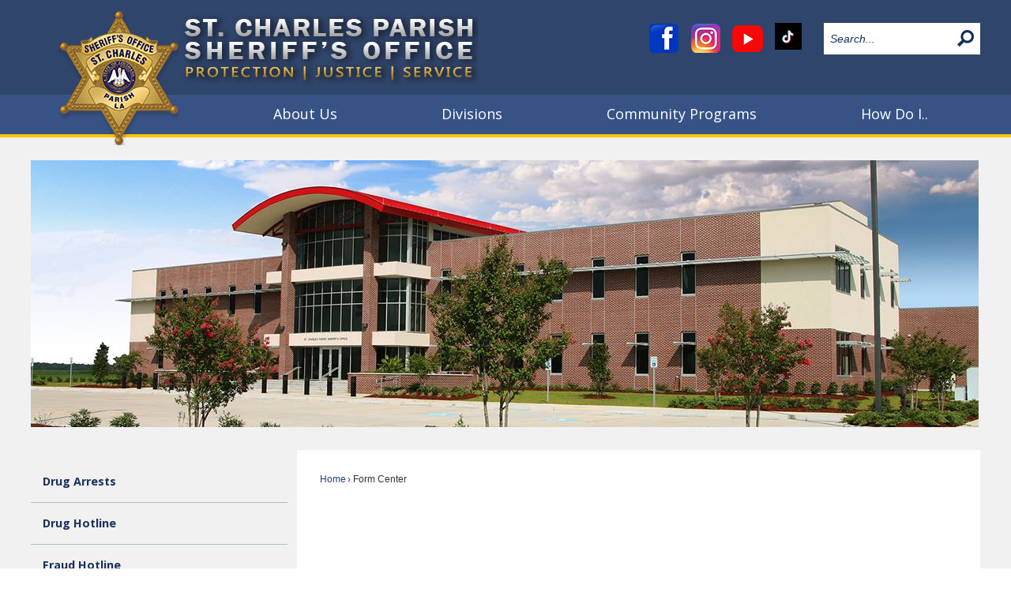

--- FILE ---
content_type: text/html; charset=utf-8
request_url: https://www.stcharlessheriff.org/FormCenter/Services-5/Report-Criminal-Activity-40
body_size: 30213
content:






<!DOCTYPE html>
<html lang="en">
<head>

	<meta http-equiv="Content-type" content="text/html; charset=UTF-8" />
<!-- Google Tag Manager for GA4 -->
				<script>(function(w,d,s,l,i){w.GAMeasurementID='G-N1R2KVDJXP';w[l]=w[l]||[];w[l].push({'gtm.start':
				new Date().getTime(),event:'gtm.js'});var f=d.getElementsByTagName(s)[0],
				j=d.createElement(s),dl=l!='dataLayer'?'&l='+l:'';j.async=true;j.src=
				'https://www.googletagmanager.com/gtm.js?id='+i+dl;f.parentNode.insertBefore(j,f);
				})(window,document,'script','cpDataLayerGA4','GTM-K73C5PS');</script>
				<!-- End Google Tag Manager for GA4 -->
				<script type='text/javascript'>
					var enableTelemetry = 'false'
					var aiConfig = {
					instrumentationKey: '1cde048e-3185-4906-aa46-c92a7312b60f'						
					}
					var appInsights = window.appInsights || function (a) { function b(a) { c[a] = function () { var b = arguments; c.queue.push(function () { c[a].apply(c, b) }) } } var c = { config: a }, d = document, e = window; setTimeout(function () { var b = d.createElement('script'); b.src = a.url || 'https://js.monitor.azure.com/scripts/a/ai.0.js', d.getElementsByTagName('script')[0].parentNode.appendChild(b) }); try { c.cookie = d.cookie } catch (a) { } c.queue = []; for (var f = ['Event', 'Exception', 'Metric', 'PageView', 'Trace', 'Dependency']; f.length;)b('track' + f.pop()); if (b('setAuthenticatedUserContext'), b('clearAuthenticatedUserContext'), b('startTrackEvent'), b('stopTrackEvent'), b('startTrackPage'), b('stopTrackPage'), b('flush'), !a.disableExceptionTracking) { f = 'onerror', b('_' + f); var g = e[f]; e[f] = function (a, b, d, e, h) { var i = g && g(a, b, d, e, h); return !0 !== i && c['_' + f](a, b, d, e, h), i } } return c }(aiConfig);
					window.appInsights = appInsights, appInsights.queue && 0 === appInsights.queue.length;
					// Add telemetry initializer
					appInsights.queue.push(function() {
						appInsights.context.addTelemetryInitializer(function(envelope) {
							var telemetryItem = envelope.data.baseData;
							// To check the telemetry item’s type:
							if (!false)
							{
								//If the telemetry is not enabled, we still want to capture Google map custom event, so only allow that
								if (envelope.name.indexOf('.Event') == -1)
									return false;
							}
						});
					});						
					appInsights.trackPageView();
				</script>
	<script>
		function populateAntiForgery(token) {
			var input = document.createElement("input");
			input.name = "__RequestVerificationToken";
			input.type = "hidden";
			input.value = token;
			var absPat = /^https?:\/\/|^\/\//i;
			var forms = document.getElementsByTagName("form");
			for (var i = 0; i < forms.length; i++) {
				if (forms[i].method == "post" &&
					!forms[i].querySelector('[name="__RequestVerificationToken"]') &&
					!absPat.test(forms[i].getAttribute("action"))) {
					forms[i].appendChild(input.cloneNode());
				}
			}
		}

		function getAntiForgeryToken(callback, error) {
			var xhr = new XMLHttpRequest();
			xhr.open("GET", "/antiforgery");
			xhr.addEventListener("load", function() {
				try {
					if (this.status !== 200) {
						throw Error("Invalid status. Could not retrieve antiforgery token.");
		}
					var obj = JSON.parse(this.responseText);
					callback(obj.token);
				} catch (e) {
					typeof error === "function" && error(e);
				}
			});
			xhr.send();
		}

		getAntiForgeryToken(function(token) {
			if (document.readyState === "complete"
				|| document.readyState === "loaded" 
				|| document.readyState === "interactive") {
				populateAntiForgery(token);
				return;
			}
			document.addEventListener("DOMContentLoaded", function() {
				populateAntiForgery(token);
			}, false);
		}, console.error);
			</script>
			

	<script type="text/javascript">
		window.departmentHeader = {};
		window.pageSectionTracker = {};
		window.isResponsiveEnabled = true;
		window.isRemoveSetHeights= false;
		if (window.isRemoveSetHeights) {
			document.documentElement.className += ' removeSetHeights';
		}
		window.mainMenuMediaQuery = 'screen and (max-width: 40em)';
		window.isMobileBrowserIncludingTablets = false;
		window.fixedResponsiveMenu = false;
		window.fullWidthResponsiveMenu = false;
		window.responsiveMenuHeight = '';
		window.responsiveMenuFontSize = '';
		(function () {
			window.setSizeCookie = function () {
				document.cookie = "dpi=" + window.devicePixelRatio + "; path=/";
				document.cookie = "viewportWidth=" + window.innerWidth + "; path=/";
				document.cookie = "viewportHeight=" + window.innerHeight + "; path=/";
				if (screen && screen.width && screen.height) {
					document.cookie = "screenWidth=" + screen.width + "; path=/";
					document.cookie = "screenHeight=" + screen.height + "; path=/";
				}
				document.cookie = "responsiveGhost=1; path=/";
			};

			setSizeCookie();
		}());
	</script>
		<meta name="viewport" content="width=device-width, initial-scale=1">
	<script async src="https://docaccess.com/docbox.js"></script>
	
	
	<meta name="theme-color" content="#224179">
	<link rel="icon" href="/images/favicon.ico" type="image/x-icon" />
	<link rel="shortcut icon" href="/images/favicon.ico" type="image/x-icon" />
		<title>Form Center • Submit A Tip</title>

			<script src="/Assets/Scripts/jQuery/jquery-2.2.4.min.js"></script>
	<script src="/Assets/Scripts/jQuery/jQuery-migrate-1.4.1.js" type="text/javascript"></script>
	

	<!--[if IE 6]><script language="JavaScript" type="text/javascript"> var isie6 = true; </script><![endif]-->
	<!--[if IE 7]><script language="JavaScript" type="text/javascript"> var isie7 = true; </script><![endif]-->
	<!--[if IE 8]><script language="JavaScript" type="text/javascript"> var isie8 = true; </script><![endif]-->
	<!--[if IE 9]><script language="JavaScript" type="text/javascript"> var isie8 = true; </script><![endif]-->
	<script type="text/javascript"><!--
	var intCountryCode = 840;
	var externalSiteDialogHeight = '350px';
	var order = '';
//--></script>
	
	<link href="/-1465647691.css" rel="stylesheet" type="text/css" />	<link href="/-43601768.css" rel="stylesheet" type="text/css" />

	<link rel="stylesheet" type="text/css" href="/Assets/Styles/Print.css" media="print">
	<script type="text/javascript">
		window.Pages = window.Pages || {};
		// FrontEnd RWD initialization
		window.Pages.rwdReady = $.Deferred();
		window.Pages.toolBarDeferred = $.Deferred();
		window.Pages.rwdSetupComplete = $.Deferred();
		window.Pages.megaMenuLoaded = $.Deferred();
		window.Pages.angularToolbarComplete = $.Deferred();
		window.Pages.frontEndToolbarComplete = $.Deferred();
	</script>
	<!--CPHeadContent-->
	<script src="/-28722462.js" type="text/javascript"></script>
	
	
	
	<link href="/-907091723.css" rel="stylesheet" type="text/css" />

	<link rel="stylesheet" href="/Assets/AdminRefresh/DateTimePicker/dateTimePicker.css" />
	<link rel="stylesheet" href="/Assets/STyles/DateTimePIcker/cp.datetimepicker.css" />

	

	<script type="text/javascript" src="/Assets/Scripts/DateTimePicker/picker.min.js"></script>
	<script type="text/javascript" src="/Assets/Scripts/DateTimePicker/picker.date.min.js"></script>
	<script type="text/javascript" src="/Assets/Scripts/DateTimePicker/picker.time.min.js"></script>
	<script type="text/javascript" src="/Assets/Scripts/DateTimePicker/cp.datetimepicker.js" defer></script>




	<!--[if lte IE 8]><link rel="stylesheet" type="text/css" href="/App_Themes/ie8.css"><![endif]-->
	<!--[if lte IE 7]><link rel="stylesheet" type="text/css" href="/App_Themes/ie7.css"><![endif]-->
	<!--[if lte IE 6]><link rel="stylesheet" type="text/css" href="/App_Themes/ie6.css"><![endif]-->
	<!--[if lt IE 9]><script type="text/javascript" src="/Scripts/html5.js"></script><![endif]-->

	<script type="text/javascript">
		setEditorVariables(false, 840);
		function getPrintPreviewType() { return 0; } function printPreview() {pPreview(getPrintPreviewType()); }
	</script>
	<script src="/Assets/Scripts/AlpineJS/3.14.1/alpine.min.js" type="text/javascript" defer="defer"></script>
</head>
<body class="wide " >

    <script>jQuery(document).click(function (event) {
	var target = jQuery(event.target);
	if (target.attr('src') && target.parents('.image').length && target.parents('.widget').length) {
		var text = target.attr('title');
		
		if (!text.length) {
			text = "N/A";
		}
		ga('send',
			{
				hitType: 'event',
				eventCategory: 'Image',
				eventAction: 'Image - ' + text,
				eventLabel: window.location.href
			});
	}
	if (target.is('button') || target.hasClass('button') || target.parents().hasClass('button')) {
		var text = "";
		if (target.parents('.button')[0]) {
			text = target.parents('.button').first().text();
		} else if (target.text().length) {
			text = target.text();
		} else if (target.attr('title').length) {
			text = target.attr('title');
		}
		if (!text.length) {
			text = "N/A";
		}
		ga('send',
			{
				hitType: 'event',
				eventCategory: 'Button',
				eventAction: 'Button - ' + text,
				eventLabel: window.location.href
			});
	}
	if (target.parents('.widgetCustomHtml').length) {
		ga('send',
			{
				hitType: 'event',
				eventCategory: 'Custom Html',
				eventAction: 'Custom Html Clicked',
				eventLabel: window.location.href
			});
	}
	if (target.parents('.editor').length) {
		ga('send',
			{
				hitType: 'event',
				eventCategory: 'Editor',
				eventAction: 'Editor Link Clicked',
				eventLabel: window.location.href
			});
	}
	if (target.parents('.GraphicLinks').length) {
		var text = "";
		var targetGraphicLink = target;
		if (target.hasClass('widgetGraphicLinksLink')) {
			targetGraphicLink = jQuery(target.children()[0]);
		}
		if (targetGraphicLink.hasClass('text')) {
			text = targetGraphicLink.text();
		} else if (targetGraphicLink.attr('src').length) {
			if (targetGraphicLink.attr('alt').length) {
				text = targetGraphicLink.attr('alt');
			} else {
				text = targetGraphicLink.attr('src');
			}
		} else {
			text = "N/A";
		}
		ga('send',
			{
				hitType: 'event',
				eventCategory: 'Graphic Links',
				eventAction: 'Graphic Link - ' + text,
				eventLabel: window.location.href
			});
	}
	if (target.parents('.InfoAdvanced').length) {
		ga('send',
			{
				hitType: 'event',
				eventCategory: 'Info Advanced',
				eventAction: 'Info Advanced Clicked',
				eventLabel: window.location.href
			});
	}
	if (target.parents('.list').length) {
		ga('send',
			{
				hitType: 'event',
				eventCategory: 'List',
				eventAction: 'List Clicked',
				eventLabel: window.location.href
			});
	}
	if (target.parents('.megaMenuItem').length || target.parents('.topMenuItem').length) {
		var megaMenuText = jQuery('.topMenuItem.mouseover').find('span').text();
		var breadCrumbs = [];
		jQuery('.breadCrumbs > li').each(function () {
			 breadCrumbs.push(this.textContent);
		});
		var pageTitle = breadCrumbs.join('>');
		var subTitleText = target.parents('.megaMenuItem').children('.widgetTitle').children().text();
		var text = "";
		if (pageTitle) {
			text += pageTitle + " | ";
		} else {
			text += document.title + ' - ';
		}
		if (target.text() == "" && megaMenuText == "") {
			text += "N/A";
		} else if (target.text().length && megaMenuText.length) {
			if (megaMenuText == target.text()) {
				text += megaMenuText;
			} else {
				text += megaMenuText + " - " + subTitleText + " - " + target.text();
			}
		} else if (target.text() == "") {
			text += megaMenuText;
		} else {
			text += target.text();
		}
		if (!text.length) {
			text = "N/A";
		}
		ga('send',
			{
				hitType: 'event',
				eventCategory: 'Mega Menu',
				eventAction: 'Mega Menu : ' + text,
				eventLabel: window.location.href
			});
	}
	if (target.parents('.widgetNewsFlash').length && target.parents('.widgetItem').length) {
		var text = jQuery(target.parents('.widgetItem')[0]).find('.widgetTitle').children().text();
		if (!text.length) {
			text = "N/A";
		}
		ga('send',
			{
				hitType: 'event',
				eventCategory: 'News Flash',
				eventAction: 'News Flash - ' + text,
				eventLabel: window.location.href
			});
	}
	if (target.hasClass('widgetQuickLinksLink') || target.find('.widgetQuickLinksLink').length) {
		var text = target.text();
		if (!text.length) {
			text = "N/A";
		}
		ga('send',
			{
				hitType: 'event',
				eventCategory: 'Quick Links',
				eventAction: 'Quick Links - ' + text,
				eventLabel: window.location.href
			});
	}
	if (target.attr('src') && target.parents('.cpSlideshow').length) {
		var text = target.attr('title');
		if (!text.length) {
			text = "N/A";
		}
		ga('send',
			{
				hitType: 'event',
				eventCategory: 'Slideshow',
				eventAction: 'Slideshow - ' + text,
				eventLabel: window.location.href
			});
	}
	if (target.parents('.widgetText').length) {
		ga('send',
			{
				hitType: 'event',
				eventCategory: 'Text',
				eventAction: 'Text Link Clicked',
				eventLabel: window.location.href
			});
	}
});</script>

    <div id="fb-root"></div>
<div id=skipToContentLinks>
<a href="#contentarea" target="_self" class="skipToContentLink">Skip to Main Content</a>
</div>
    <form id="frmReferenceFormForTelerikEditorDialogs"></form>

        <input type="hidden" id="GoogleMapsKey" value="AIzaSyDWUuE-ifkbhxblF920N8MjpBdTg1Wt784" />



    <input type="hidden" id="cpcDomain" value="https://cp-civicplusuniversity2.civicplus.com">
    <input type="hidden" id="hdnStructureID" value="1" />
    <input type="hidden" id="hdnContentCollectionID" value="965ca4be-7a12-41f6-aec8-21e0dd451366" />
    <input type="hidden" id="hdnWorkingCopyID" value="00000000-0000-0000-0000-000000000000" />
    <input type="hidden" id="hdnThemeID" value="1" />
    <input type="hidden" id="pageIsFrontEnd" value="true" />
    <input type="hidden" id="pageModuleID" value="71" />
    <input type="hidden" id="pagePageID" />

        <input type="hidden" id="hdnModuleID" value="71" />
    <div id="stickyPlaceholder"></div>
    <div id="outer-wrap" class="outer-wrap">
        <div id="inner-wrap" class="inner-wrap">
                <div id="divToolbars" class="cpToolbars newCP mui-fixed" style="">
                    



                </div>
            <div id="bodyWrapper">
                <div id="mainNavHolderMobile" class="mainNavHolderMobile"></div>
                
<div data-cpRole="structuralContainer" id="structuralContainer1">
<div data-cpRole="structuralContainer" id="structuralContainer13">
<div data-cpRole="structuralContainer" id="structuralContainer2">
<div class="siteWrap"><header class="siteHeader"><div data-cpRole="banner" id="banner2" class="logo empty">




				<a id="banner2-2" style="			display: block; text-align: center;
" class="bannerObject" href="http://www.stcharlessheriff.org" target="_self"><img alt="header logo 3" class="bannerObject" height="170" src="/ImageRepository/Document?documentID=801" width="530" /></a>
</div><aside data-cpRole="contentContainer" id="contentContainer2" class="search_ts">	<div id="cc6902c42f-f93e-4e0a-a07a-89ecc5ba9942" data-containerid="6902c42f-f93e-4e0a-a07a-89ecc5ba9942" class="pageContent cpGrid cpGrid24 isLockedContainer showInMobile" data-contentcontainerbreakpoint="1">
				                

		<div class="row outer autoWidths right wide"><!--
--><div class="outer col col9 first" style="" data-widgetcontainerid="21693962-7d67-4342-8c94-7f98396867e3">				
	<div class="row nest first last wide">
	
	<div class="inner col col9 first last id11325b3c-89f7-4a0e-adf8-ef958bd48b4a" style="" data-widgetcontainerid="11325b3c-89f7-4a0e-adf8-ef958bd48b4a">	
<div data-widget-id="ddcc6a41-8239-425e-9bbb-070e0b32200f" data-widget-controller-path="/GraphicLinks/Widget">



	<style type="text/css">.widgetOptionSet15.widget {padding-bottom: 5px;}</style>

<div id="graphicLinkWidgetddcc6a41-8239-425e-9bbb-070e0b32200f" class="widget widgetGraphicLinks skin6 widgetOptionSet15 wide" data-elementqueryclasses='{"wide-narrow":"min-width:1em"}' data-elementquerymatch='matchMultiColumn' data-elementqueryunmatch='unmatchMultiColumn' data-modulewidgettype="graphicLinks">
	<div class="widgetHeader">
		<div class="">
				</div>
	</div>
	<div class="widgetBody cpGrid cpGrid4 "> 	
				<nav class="widgetGraphicLinksNav" aria-label="Graphic links">
					<div class="row   wide"><!--
--><div class="col col1 first "><ul class="semanticList"><!--
	    --><li class="widgetItem GraphicLinks"><a class="widgetDesc widgetGraphicLinksLink" href="https://www.facebook.com/SCPSheriff" target="_blank"  aria-label="Facebook logo graphic opens in new window"><img src="/ImageRepository/Document?documentID=1805" 
     class="graphicButtonLink" alt="Facebook logo" 
     onmouseover="this.src='/ImageRepository/Document?documentID=1805'" 
	onmouseout="this.src='/ImageRepository/Document?documentID=1805'"
     onfocus="this.src='/ImageRepository/Document?documentID=1805'" 
	onblur="this.src='/ImageRepository/Document?documentID=1805'"> </a></li><!--
--></ul></div><!----><div class="col col1  "><ul class="semanticList"><!--
	    --><li class="widgetItem GraphicLinks"><a class="widgetDesc widgetGraphicLinksLink" href="https://www.instagram.com/stcharlesso/" target="_blank"  aria-label="Instagram graphic opens in new window"><img src="/ImageRepository/Document?documentID=1804" 
     class="graphicButtonLink" alt="Instagram" 
     onmouseover="this.src='/ImageRepository/Document?documentID=1804'" 
	onmouseout="this.src='/ImageRepository/Document?documentID=1804'"
     onfocus="this.src='/ImageRepository/Document?documentID=1804'" 
	onblur="this.src='/ImageRepository/Document?documentID=1804'"> </a></li><!--
--></ul></div><!----><div class="col col1  "><ul class="semanticList"><!--
	    --><li class="widgetItem GraphicLinks"><a class="widgetDesc widgetGraphicLinksLink" href="https://youtube.com/@stcharlesparishso?si=J-CCrEJBwqt0TPbb" target="_blank"  aria-label="youtube graphic opens in new window"><img src="/ImageRepository/Document?documentID=2189" 
     class="graphicButtonLink" alt="youtube" 
     onmouseover="this.src='/ImageRepository/Document?documentID=2189'" 
	onmouseout="this.src='/ImageRepository/Document?documentID=2189'"
     onfocus="this.src='/ImageRepository/Document?documentID=2189'" 
	onblur="this.src='/ImageRepository/Document?documentID=2189'"> </a></li><!--
--></ul></div><!----><div class="col col1  last"><ul class="semanticList"><!--
	    --><li class="widgetItem GraphicLinks"><a class="widgetDesc widgetGraphicLinksLink" href="http://tiktok.com/@st.charles.parish.so" target="_blank"  aria-label="tiktok logo edit copy graphic opens in new window"><img src="/ImageRepository/Document?documentID=2209" 
     class="graphicButtonLink" alt="tiktok logo edit copy" 
     onmouseover="this.src='/ImageRepository/Document?documentID=2209'" 
	onmouseout="this.src='/ImageRepository/Document?documentID=2209'"
     onfocus="this.src='/ImageRepository/Document?documentID=2209'" 
	onblur="this.src='/ImageRepository/Document?documentID=2209'"> </a></li><!--
--></ul></div><!--					--></div>
				</nav>
	</div>
	<div class="widgetFooter">
			</div>
</div>

</div>
	</div> <!-- inner column -->

	</div> <!-- inner row -->

			</div><!-- outer column --><!----><div class="outer col col15 last" style="" data-widgetcontainerid="a372baea-e180-4bb9-a65f-ba6db5094004">				
	<div class="row nest first last wide">
	
	<div class="inner col col15 first last ida76a4ab5-a43c-4d98-b791-f25c5b89fb3d" style="" data-widgetcontainerid="a76a4ab5-a43c-4d98-b791-f25c5b89fb3d">	
<div data-widget-id="e2d0f3f1-8b28-472c-b26c-0081a95c7fc9" data-widget-controller-path="/Layout/WidgetSearch">
	
	<script defer type="text/javascript" src="/Common/Controls/jquery-ui-1.14.1/jquery-ui.min.js"></script>
	<script defer src="/Areas/Layout/Assets/Scripts/Search.js" type="text/javascript"></script>
	<script defer type="text/javascript">

		$(document).ready(function () {
			try {
				$(".widgetSearchButton.widgetSearchButtone2d0f3f1-8b28-472c-b26c-0081a95c7fc9").click(function (e) {
				e.preventDefault();
					if (false||$("#ysnSearchOnlyDepte2d0f3f1-8b28-472c-b26c-0081a95c7fc9").is(':checked'))
					{
						doWidgetSearch($(this).siblings(".widgetSearchBox").val(), Number(0));
					}
					else {
						doWidgetSearch($(this).siblings(".widgetSearchBox").val(), 0);
					}
			});
			$("#searchFielde2d0f3f1-8b28-472c-b26c-0081a95c7fc9").keypress(function (e) {
				if (window.clipboardData) {
					if (e.keyCode === 13) {
						if ($("#ysnSearchOnlyDepte2d0f3f1-8b28-472c-b26c-0081a95c7fc9").is(':checked') || false) {
								doWidgetSearch($(this).val(), Number(0));
							} else {
								doWidgetSearch($(this).val(), 0);
							}
						return false;
					}
				} else {
					if (e.which === 13) {
						if ($("#ysnSearchOnlyDepte2d0f3f1-8b28-472c-b26c-0081a95c7fc9").is(':checked') || false) {
								doWidgetSearch($(this).val(), Number(0));
							} else {
								doWidgetSearch($(this).val(), 0);
							}
						return false;
					}
				}
				return true;
			});

				if (true) {
					var currentRequest = null;
					var $searchField = $("#searchFielde2d0f3f1-8b28-472c-b26c-0081a95c7fc9").autocomplete({
						source: function (request, response) {
							currentRequest = $.ajax({
								url: '/Search/AutoComplete' + ($("#ysnSearchOnlyDepte2d0f3f1-8b28-472c-b26c-0081a95c7fc9").is(':checked') || false? '?departmentId=0' : ''),
								dataType: "json",
								timeout: 10000,
								beforeSend: function () {
									if (currentRequest != null) {
										currentRequest.abort();
									}
								},
								data:
								{
									term: request.term,
								},
								success: function (data) {
									response(data);
									$('.autoCompleteError').remove();
								},
								error: function (xmlhttprequest, textstatus, message) {
									if (textstatus === "timeout") {
										if ($("#searchFielde2d0f3f1-8b28-472c-b26c-0081a95c7fc9").siblings('.autoCompleteError').length == 0)
											$('<span class="autoCompleteError"><p class="alert error">Search autocomplete is currently not responding. Please try again later.</p></span>').insertAfter($("#searchFielde2d0f3f1-8b28-472c-b26c-0081a95c7fc9"));
									}
								}
							});
						},
						html: true,
						delay: 500,
						select: function (event, ui) {
							$(this).val(ui.item.value);
							$(this).next().click();
						}
					});

					$searchField.data("ui-autocomplete")._renderItem = function (ul, item) {
						return $("<li class=\"itemList\"></li>")
							.data("ui-autocomplete-item", item)
							.append("<a>" + item.label + "</a>")
							.appendTo(ul);
					};
}
}
			catch(e) {} //we're going to eat this error. Autocomplete won't work but we dont wan't to break anything else on the page.
		});
	</script>
	<style scoped type="text/css">.widgetOptionSet12.widget {
padding-left: 2em;
min-width: 200px;
}</style>

	<section id="widgetPreviewSearch" class="widget widgetSearch skin3 widgetOptionSet12" style="display: block;" aria-label="Search">
				<!-- For the button right and inside -->
		<div class="widgetBody buttonRightInside">
			<input class="widgetSearchBox widgetSearchBoxe2d0f3f1-8b28-472c-b26c-0081a95c7fc9" cp5ph="true" id="searchFielde2d0f3f1-8b28-472c-b26c-0081a95c7fc9" name="searchField" onchange="searchBtnApplyQuery();" placeholder="Search..." title="Search..." type="text" value="" />
						<a href="/Search/Results" id="btnSearchIcon" class="widgetSearchButton widgetSearchButtone2d0f3f1-8b28-472c-b26c-0081a95c7fc9" role="button"><img alt="Search1" class="imageHover" data-hover="/ImageRepository/Document?documentID=679" data-image="/ImageRepository/Document?documentID=678" src="/ImageRepository/Document?documentID=678" /></a>

			<label class="searchLabel" for="searchFielde2d0f3f1-8b28-472c-b26c-0081a95c7fc9">Search</label>
		</div>

	</section>


<style scoped>
	  
		.widgetSearch ::-webkit-input-placeholder {
		color: #19315b;
	  }
		.widgetSearch :-moz-placeholder { /* Firefox 18- */
	   color: #19315b;
	}
		.widgetSearch ::-moz-placeholder {  /* Firefox 19+ */
	   color: #19315b;
	}
	.widgetSearch :-ms-input-placeholder {
	   color: #19315b;
	}
	

	.widgetSearch .widgetBody .widgetSearchBoxe2d0f3f1-8b28-472c-b26c-0081a95c7fc9
	{
		color: #19315b;
		height: 40px; background-color: #fff; padding-left: .5em; font-family: &#39;Open Sans&#39;; font-style: italic; border: none;
	}
	.widgetSearch .widgetBody .widgetSearchButtone2d0f3f1-8b28-472c-b26c-0081a95c7fc9
	{
		margin: .5em .5em 0 0;
	}
	.widgetSearch .widgetSearch-onlyDepte2d0f3f1-8b28-472c-b26c-0081a95c7fc9
	{
		display: inline-block;
		color: #333;
		
		
		 padding-top: 10px;
	}
	#ysnSearchOnlyDepte2d0f3f1-8b28-472c-b26c-0081a95c7fc9
	{
		position: relative;
		top: .125em;
	}

</style>

<link rel="stylesheet" href="/Common/Controls/jquery-ui-1.14.1/jquery-ui.min.css">
<link rel="stylesheet" href="/Common/Controls/jquery-ui-1.14.1/jquery-ui.theme.min.css">



<script type="text/javascript">
	//Updates search icons href to have the correct queryString
	function searchBtnApplyQuery() {
		document.getElementById("btnSearchIcon").href = "/Search?searchPhrase=" + document.getElementById("searchFielde2d0f3f1-8b28-472c-b26c-0081a95c7fc9").value;
	}
	</script>

</div>
	</div> <!-- inner column -->

	</div> <!-- inner row -->

			</div><!-- outer column --><!--		--></div> <!-- outer row -->


	</div>
</aside></header></div>
</div><div data-cpRole="structuralContainer" id="structuralContainer3">
<div class="siteWrap"><nav data-cpRole="nav" id="mainNav" class="siteNav mainNav" role="navigation">
<ol id="mainNavMenu" data-parent="1" class="rootNavMenu" role="menu"><!--
--><li id="MainItem27" class="topMenuItem" role="none" data-pageid="27" data-displaymegamenu="True"><!--
			--><!--
			--> <a role = "menuitem" aria-haspopup=true aria-expanded='false' id = "mainNavAboutUs" class="navMainItem mainNavItem mainNavItem1" href="/27/About-Us" target = "_self" >   About Us </a>			<!--
			--><!--
			--></li><!----><li id="MainItem8" class="topMenuItem" role="none" data-pageid="8" data-displaymegamenu="True"><!--
			--><!--
			--> <a role = "menuitem" aria-haspopup=true aria-expanded='false' id = "mainNavDivisions" class="navMainItem mainNavItem mainNavItem2" href="/8/Divisions" target = "_self" >   Divisions </a>			<!--
			--><!--
			--></li><!----><li id="MainItem31" class="topMenuItem" role="none" data-pageid="31" data-displaymegamenu="True"><!--
			--><!--
			--> <a role = "menuitem" aria-haspopup=true aria-expanded='false' id = "mainNavCommunityPrograms" class="navMainItem mainNavItem mainNavItem3" href="/31/Community-Programs" target = "_self" >   Community Programs </a>			<!--
			--><!--
			--></li><!----><li id="MainItem35" class="topMenuItem" role="none" data-pageid="35" data-displaymegamenu="True"><!--
			--><!--
			--> <a role = "menuitem" aria-haspopup=true aria-expanded='false' id = "mainNavHowDoI" class="navMainItem mainNavItem mainNavItem4" href="/35/How-Do-I" target = "_self" >   How Do I.. </a>			<!--
			--><!--
			--></li><!---->
</ol>


	<script type="text/javascript">
		(function () {
			function setupMenu() {
				const menuID = 'mainNavMenu';
				const menuType = MAIN_MENU;

				//setup menu manager properties for main menu
				if (!menuManager.mobileMainNav && true)
					menuManager.adjustMainItemsWidth('#' + menuID);
				menuManager.isMainMenuEditable = false;
				menuManager.mainMenuMaxSubMenuLevels = 4;
				menuManager.setMOMMode(2, menuType);

				//Init main menu
				const setupDraggable = menuManager.isMainMenuEditable;
				const urlToGetHiddenMenus = '/Pages/MenuMain/HiddenMainSubMenus?pageID=1&moduleID=71&themeID=1&menuContainerID=mainNav';

				menuManager.setupMenu(menuID, 'mainNav', menuType, setupDraggable, urlToGetHiddenMenus);
				menuManager.mainMenuInit = true;
				menuManager.mainMenuTextResizer = true;
				if (0.99 > 0)
					menuManager.mainMenuTextResizerRatio = 0.99;
				if (window.isResponsiveEnabled)
					menuManager.mainMenuReady.resolve();

			}

			if (document.readyState === "complete"
				|| document.readyState === "loaded"
				|| document.readyState === "interactive") {
				setupMenu();
				return;
			}

			document.addEventListener("DOMContentLoaded", setupMenu);
		})();
	</script>


<aside data-cpRole="megaMenu" id="megaMenu" class="megaMenu" style="display: none;"><input type="hidden" id="megaMenuPopupDirection" value="0"><input type="hidden" id="megaMenuWidthReference" value="1"><aside role="menu" data-cpRole="contentContainer" id="mainNavMegaMenu27" class="contentTop mainNavMegaMenu megaMenuContainer pageID_27 hidden" data-orientation="horizontal">	<div id="cce7124839-9867-4093-8377-706a7fee0ce6" data-containerid="e7124839-9867-4093-8377-706a7fee0ce6" class="pageContent cpGrid cpGrid24 showInMobile">
				                



	</div>
</aside><aside role="menu" data-cpRole="contentContainer" id="mainNavMegaMenu8" class="contentTop mainNavMegaMenu megaMenuContainer pageID_8 hidden" data-orientation="horizontal">	<div id="cc62145300-7304-4f83-a295-98eac347ca9a" data-containerid="62145300-7304-4f83-a295-98eac347ca9a" class="pageContent cpGrid cpGrid24 showInMobile">
				                



	</div>
</aside><aside role="menu" data-cpRole="contentContainer" id="mainNavMegaMenu31" class="contentTop mainNavMegaMenu megaMenuContainer pageID_31 hidden" data-orientation="horizontal">	<div id="cc685b60ee-e3a3-4fb6-853d-6ef2853f8509" data-containerid="685b60ee-e3a3-4fb6-853d-6ef2853f8509" class="pageContent cpGrid cpGrid24 showInMobile">
				                



	</div>
</aside><aside role="menu" data-cpRole="contentContainer" id="mainNavMegaMenu35" class="contentTop mainNavMegaMenu megaMenuContainer pageID_35 hidden" data-orientation="horizontal">	<div id="cc2279efcc-11f1-4882-bbc9-5816757c0a58" data-containerid="2279efcc-11f1-4882-bbc9-5816757c0a58" class="pageContent cpGrid cpGrid24 showInMobile">
				                



	</div>
</aside></aside></nav></div>
</div>
</div><div data-cpRole="structuralContainer" id="structuralContainer5">
<div data-cpRole="structuralContainer" id="structuralContainer4">
<div class="siteWrap"><aside data-cpRole="contentContainer" id="contentContainer4">	<div id="cc4ac66f43-8545-45c0-8f81-2ea0a018af91" data-containerid="4ac66f43-8545-45c0-8f81-2ea0a018af91" class="pageContent cpGrid cpGrid24 showInMobile">
				                

		<div class="row outer wide"><!--
--><div class="outer col col24 first last" style="" data-widgetcontainerid="855b0ec8-260f-4e24-9d3c-a859020f515b">				
	<div class="row nest first last wide">
	
	<div class="inner col col24 first last id7a21cb96-42ef-4e03-896f-a541425853b5" style="" data-widgetcontainerid="7a21cb96-42ef-4e03-896f-a541425853b5">	

	<div class="widget slideShow  skin6" role="region" aria-label="Slideshow" id="slideshow5b6f85d7-5418-4445-86ae-01df25f1ef6d" aria-haspopup="false" data-widgetID="5b6f85d7-5418-4445-86ae-01df25f1ef6d">
		<input type="hidden" class="slideTiming" value="5"/>
		<input type="hidden" class="transitionTiming" value="1"/>
	<input type="hidden" class="hdnSlideshowUniqueID" value="428" />
		<div id="divSlideshow428" class="cpSlideshow widgetBody cpSlideshowJS428 narrow">
			<link href="/Assets/Styles/PausePlay/PausePlay.css" rel="stylesheet" />
<script src="/-823076099.js" type="text/javascript"></script>
	<div class="cpWindow cpWindowJS428 ">
		<ol class="semanticList cpSlider fade cpSliderJS428">
					<li class="hidden" id="428_4286" data-index="0" aria-hidden="true">


							<img src="/ImageRepository/Document?documentID=812" class="" alt="administration banner" title="administration banner" data-delayed-image="" style="height: 1px" />

										</li>
		</ol>


	</div>
	<div aria-live="polite" aria-atomic="true" class="liveRegionJS428 visuallyhidden"></div>
	<script type="text/javascript">
		// <!--
		var $1 = typeof $ == 'undefined' ? window.parent.$ : $;
		$1(document).ready(function () {
			new Slideshow().generate('428','1','5',false,false,0);
			$('#ssPlay-btn-428').addClass('isHidden');
		});
		var $pages = typeof window.Pages == 'undefined' ? window.parent.Pages : window.Pages;
		$1.when($pages.rwdReady).done(function () {
			var divSlideshowID = 'divSlideshow428';
			var mediaQuerySize = 25;
			if (mediaQuerySize == 0)
				mediaQuerySize = 25; //default for not widget slide show
			var mediaElementQuery = '#' + divSlideshowID + ':media(this-min-width:' + mediaQuerySize + 'em)';
			var $cpMedia = typeof window.cpMedia == 'undefined' ? window.parent.cpMedia : window.cpMedia;
			var $divSlideShow = $('#' + divSlideshowID);
			var $arrows = $divSlideShow.find('a.arrow');
			var $arrowsNew = $divSlideShow.find('a.arrowNew');
			var $divExternalSlideshow = $('.bannerSlideshowControlsNew').last();
			var $overlays = $(document.getElementsByName('captionOverlay_428'));

			if(window.isMobileBrowserIncludingTablets){
				$overlays.each(function (overlay) {
					$(overlay).removeClass('overlay')
				});
			}

			$cpMedia.unregister(mediaElementQuery)
				.register(mediaElementQuery,
				{
				deferSetup: false,
				setup: function () {
					cpMedia.diag('$(element).removeClass("wide"), mediaQuery: ' + mediaElementQuery);
					$divSlideShow.removeClass('wide').addClass('narrow');
						if ($divExternalSlideshow.length > 0) {
							$divExternalSlideshow.hide();
						}
					if ($arrows.length > 0) {
						$arrows.hide();
						if (typeof ($$) !== 'undefined') {
								$$('#' + divSlideshowID)
									.on('swipeRight',
										function (e, a) {
								$arrows.filter('.prev').click();
							});
								$$('#' + divSlideshowID)
									.on('swipeLeft',
										function (e) {
								$arrows.filter('.next').click();
							});
						}
					}
						if ($arrowsNew.length > 0) {

							if (!(false && !window.isMobileBrowserIncludingTablets)) {
							$arrowsNew.hide();
							}
							if (typeof ($$) !== 'undefined') {
								$$('#' + divSlideshowID)
									.on('swipeRight',
										function (e, a) {
											$arrowsNew.filter('.prev').click();
										});
								$$('#' + divSlideshowID)
									.on('swipeLeft',
										function (e) {
											$arrowsNew.filter('.next').click();
										});
							}
						}
						if ($overlays.length > 0 && window.isMobileBrowserIncludingTablets) {
							if (2 == 1) {
								$overlays.hide();
							} else if (2 == 2) {
								$overlays.removeClass('overlay');
							}
						}
				},
				match: function () {
					cpMedia.diag('$(element).addClass("wide"), mediaQuery: ' + mediaElementQuery);
					$divSlideShow.addClass('wide').removeClass('narrow');
					if ($divExternalSlideshow.length > 0 && !$divExternalSlideshow.hasClass('none')) {
						$divExternalSlideshow.show();
					}
					if ($arrows.length > 0) {
						$arrows.show();
						if (typeof ($$) !== 'undefined') {
							$$('#' + divSlideshowID).off('swipeRight');
							$$('#' + divSlideshowID).off('swipeLeft');
						}
					}
					if ($arrowsNew.length > 0) {
						$arrowsNew.show();
						if (typeof ($$) !== 'undefined') {
							$$('#' + divSlideshowID).off('swipeRight');
							$$('#' + divSlideshowID).off('swipeLeft');
						}
					}
					if ($overlays.length > 0) {
						if (2 == 1) {
							$overlays.show();
					} else if (2 == 2 && !window.isMobileBrowserIncludingTablets) {
							$overlays.addClass('overlay');
						}
					}
				},
				unmatch: function () {
					cpMedia.diag('$(element).removeClass("wide"), mediaQuery: ' + mediaElementQuery);
					$divSlideShow.removeClass('wide').addClass('narrow');
					if ($divExternalSlideshow.length > 0) {
						$divExternalSlideshow.hide();
					}
					if ($arrows.length > 0) {
						$arrows.hide();

						if (typeof ($$) !== 'undefined') {
							$$('#' + divSlideshowID).on('swipeRight', function (e) {
								$arrows.filter('.prev').click();
							});
							$$('#' + divSlideshowID).on('swipeLeft', function (e) {
								$arrows.filter('.next').click();
							});
						}
					}
					if ($arrowsNew.length > 0) {
						if (typeof ($$) !== 'undefined') {
							$$('#' + divSlideshowID).on('swipeRight', function (e) {
								$arrowsNew.filter('.prev').click();
							});
							$$('#' + divSlideshowID).on('swipeLeft', function (e) {
								$arrowsNew.filter('.next').click();
							});
						}
					}
					if ($overlays.length > 0 && window.isMobileBrowserIncludingTablets) {
						if (2 == 1) {
							$overlays.hide();
						} else if (2 == 2) {
							$overlays.removeClass('overlay');
						}
					}
				}
			});
		});
		// -->
	</script>


		</div>	

<script type="text/javascript">
	(function () {
		const widgetHandlers = function (e) {
			$('.slideshowOptions.nonEmpty').unbind('click').click(function (e) {
				var $this = $(this);
				// If the parent is a slider we need to tweak our "this" reference to refer to the options handle. 
				// This came about, because we needed to use slider images to trigger options. - JE
				if ($this.parent().hasClass('cpSlider')) {
					$this = $this.closest('.widget.slideShow').siblings('.handle.options');
				}

				//Set values for global variables for slideshow.
				if ($this.attr('data-widgetID').length !== 0) {
					parentID_Slideshow = 'slideshow' + $this.attr('data-widgetID');
				}
				callbackfnSlideshowSave = null;
				var pageID = ContentCollectionInstance.PageID;
				var moduleID = ContentCollectionInstance.ModuleID;
				var qs = '?pageID=' + pageID + '&moduleID=' + moduleID;
				//Set slideshow widgetID
				ContentCollectionInstance.SlideshowWidgetID = $this.siblings('.widgetID').val();
				$popUp_Slideshow = openCpModal({
					title: 'Slideshow',
					className: 'newCP adminWrap cpPopOver admin modalSlideshow',
					isFrontEnd: false,
					useIframe: false,
					draggable: true,
					url: '/Slideshow/SlideshowConfiguration/' + $this.siblings('.slideShow').find('.hdnSlideshowUniqueID').val() + qs
				});
			});

			$('.slideshowOptions.empty').unbind('click').click(function (e) {
				var $this = $(this);
				parentID_Slideshow = $this.parents('.slideShow').attr('id');
				var pageID = ContentCollectionInstance.PageID;
				var moduleID = ContentCollectionInstance.ModuleID;
				var qs = '?pageID=' + pageID + '&moduleID=' + moduleID;
				ContentCollectionInstance.SlideshowWidgetID = $(this).parents('.slideShow').attr('data-widgetID');
				$popUp_Slideshow = openCpModal({
					title: 'Slideshow',
					className: 'newCP adminWrap cpPopOver admin modalSlideshow',
					isFrontEnd: false,
					useIframe: false,
					draggable: true,
					url: '/Slideshow/SlideshowConfiguration/' + $(this).next('.hdnSlideshowUniqueID').val() + qs
				});
			});
		};

		if (document.readyState === "complete"
			|| document.readyState === "loaded"
			|| document.readyState === "interactive") {
			widgetHandlers();
			return;
		}

		document.addEventListener("DOMContentLoaded", widgetHandlers);
	})();
</script>
	</div>


<script type="text/javascript">
	function SlideshowWidgetCallback(widgetID, response) {
		if (window.ContentCollectionInstance.IsWorkingCopy) {
			//Remove this field since the partial view adds it back.
			$('#slideshow' + widgetID).find('.hdnSlideshowUniqueID').remove();
			if ($('#slideshow' + widgetID).find('.cpSlideshow').length > 0)
				$('#slideshow' + widgetID).find('.cpSlideshow').replaceWith(response);
			else
				$('#slideshow' + widgetID).find('.slideshowOptions.empty.placeholder').replaceWith(response);

			contentUpdated();
		}
		else {
			ContentCollectionInstance.reloadContent();
		}

		$('.slideshowOptions.nonEmpty').unbind('click').click(function (e) {
			var $this = $(this);
			// If the parent is a slider we need to tweak our "this" reference to refer to the options handle. 
			// This came about, because we needed to use slider images to trigger options. - JE
			if ($this.parent().hasClass('cpSlider')) {
				$this = $this.closest('.widget.slideShow').siblings('.handle.options');
			}

			//Set values for global variables for slideshow.
			if ($this.attr('data-widgetID').length !== 0) {
				parentID_Slideshow = 'slideshow' + $this.attr('data-widgetID');
			}
			callbackfnSlideshowSave = null;
			var pageID = ContentCollectionInstance.PageID;
			var moduleID = ContentCollectionInstance.ModuleID;
			var qs = '?pageID=' + pageID + '&moduleID=' + moduleID;
			//Set slideshow widgetID
			ContentCollectionInstance.SlideshowWidgetID = $this.siblings('.widgetID').val();
			$popUp_Slideshow = openCpModal({
				title: 'Slideshow',
				className: 'newCP adminWrap cpPopOver admin modalSlideshow',
				isFrontEnd: false,
				useIframe: false,
				draggable: true,
				url: '/Slideshow/SlideshowConfiguration/' + $this.siblings('.slideShow').find('.hdnSlideshowUniqueID').val() + qs
			});
		});

		$('.slideshowOptions.empty').unbind('click').click(function (e) {
			var $this = $(this);
			parentID_Slideshow = $this.parents('.slideShow').attr('id');
			var pageID = ContentCollectionInstance.PageID;
			var moduleID = ContentCollectionInstance.ModuleID;
			var qs = '?pageID=' + pageID + '&moduleID=' + moduleID;
			ContentCollectionInstance.SlideshowWidgetID = $(this).parents('.slideShow').attr('data-widgetID');
			$popUp_Slideshow = openCpModal({
				title: 'Slideshow',
				className: 'newCP adminWrap cpPopOver admin modalSlideshow',
				isFrontEnd: false,
				useIframe: false,
				draggable: true,
				url: '/Slideshow/SlideshowConfiguration/' + $(this).next('.hdnSlideshowUniqueID').val() + qs
			});
		});
	}

	(function (){
		const widgetHandlers = function () {
			var hasEditRights = false;
			if (window.File && window.FileList && window.FileReader && hasEditRights) {
				var SlideshowWidget = 3;
				makeWidgetAreaDroppable('5b6f85d7-5418-4445-86ae-01df25f1ef6d', $('#slideshow' + '5b6f85d7-5418-4445-86ae-01df25f1ef6d'), SlideshowWidget, true, SlideshowWidgetCallback);
			}

			if(hasEditRights)
				browserVersionNotCompatibleWithDragDropTextUpdate($('#slideshowPlaceholder' + '5b6f85d7-5418-4445-86ae-01df25f1ef6d'), 'Click to start adding images.');
		};

		if (document.readyState === "complete"
			|| document.readyState === "loaded"
			|| document.readyState === "interactive") {
			widgetHandlers();
			return;
		}

		document.addEventListener("DOMContentLoaded", widgetHandlers);		
	})();
</script>	</div> <!-- inner column -->

	</div> <!-- inner row -->

			</div><!-- outer column --><!--		--></div> <!-- outer row -->


	</div>
</aside></div>
</div><div class="siteWrap"><div data-cpRole="structuralContainer" id="structuralContainer6" class="mainWrap" role="main">
<div data-cpRole="structuralContainer" id="structuralContainer7" class="outerContentWrap">
<div data-cpRole="structuralContainer" id="structuralContainer8" class="contentWrap">
<div data-cpRole="breadCrumbs" class="breadCrumbContainer" id="breadCrumbs">		<ol class="semanticList breadCrumbs">
			<li><a class="breadCrumb" href="/">Home</a></li><li>Form Center</li>
		</ol>

	   
    
</div><div data-cpRole="mainContentContainer" id="moduleContent">
	<a id="contentarea"></a>
	<div id="FormCenterContent" class="newCP moduleContentNew">
		<div class="contentMain selfClear">
			<div class="header selfClear">
				<div class="text">
					<h1></h1>
					
				</div>

				<section aria-label="Form Center Module Search">
					<div class="search selfClear" id="divMasterSearchContainer">
						<h3>Search Forms by:</h3>
						<label class="screenRead" for="inputFCTerm">Enter Search Terms</label>
						<input type="search" id="inputFCTerm" name="term" cp5ph="true" placeholder="Word or Phrase" value="">
						<a href="#categoryList" id="a_categoryList" data-cp-toggle="dropdown" role="button" class="button mega" tabindex="0" aria-haspopup="true" aria-expanded="false" aria-controls="categoryList"><span>Select a Category</span></a>
						<div id="categoryList" class="categoryList" style="display: none;">
							<fieldset>
								<legend class="visuallyhidden">Select category/categories to filter</legend>
								
										 <ol>
										 
										<li>
											<input type="checkbox" name="categoryFilter" id="categoryFilter_0" value="0" checked>
											<label for="categoryFilter_0">All Categories</label><!--I have removed the HTML encoding here so that it can apply the HTML tags instead of just displaying it-->
										</li>
									
										<li>
											<input type="checkbox" name="categoryFilter" id="categoryFilter_4" value="4" checked>
											<label for="categoryFilter_4">Corrections</label><!--I have removed the HTML encoding here so that it can apply the HTML tags instead of just displaying it-->
										</li>
									
								 </ol>
						
										 <ol>
										 
										<li>
											<input type="checkbox" name="categoryFilter" id="categoryFilter_5" value="5" checked>
											<label for="categoryFilter_5">Services</label><!--I have removed the HTML encoding here so that it can apply the HTML tags instead of just displaying it-->
										</li>
									
								 </ol>
						
										 <ol>
										 
										<li>
											<input type="checkbox" name="categoryFilter" id="categoryFilter_6" value="6" checked>
											<label for="categoryFilter_6">Training</label><!--I have removed the HTML encoding here so that it can apply the HTML tags instead of just displaying it-->
										</li>
									
								 </ol>
						
							</fieldset>
						</div>
						<label for="inputFCSearch" class="visuallyHidden">Search</label>
						<input type="image" src="/Common/Images/SearchButton.png" id="inputFCSearch" alt="Search" title="Form Center Search">
					</div>
				</section>
			</div>
			
					<div class="formLogin" style="border-radius: 5px;border: 1px solid goldenrod;background-color: #FEF7CB;color: #333;margin: 10px 0px -10px;  padding: .75em 1em;">
						By <a href="https://www.stcharlessheriff.org/FormCenter/Services-5/Report-Criminal-Activity-40" class="requireSignIn">signing in or creating an account</a>, some fields will auto-populate with your information.
					</div>
			<form name="aspnetForm" method="post" action="Report-Criminal-Activity-40" id="aspnetForm">
<div>
<input type="hidden" name="__VIEWSTATE" id="__VIEWSTATE" value="" />
</div>

				

	<link type="text/css" href="/asset.axd?id=kgAAAB-LCAAAAAAABABVjTEKhDAURO8ydYj5K1qk9RiLxRIjiCZZzF8RJHf34xZiN_PewBwYYN8HvrDoUmQfGQrjxaIw9otfp1m7FEKK2uUsOsGaop6Dbcr8uT2VvvQKjq_JztXfbFJfhkjXmogaIU7-67aRAMvrz5cTeII6tJIAAAA%3d" rel="stylesheet"/>

	
		

<input type="hidden" id="submitRedirect" name="submitRedirect" />
<input type="hidden" id="categoryID" name="categoryID" value="5" />
<input id="hdnFileUploadWarning" name="hdnFileUploadWarning" type="hidden" value="Any files uploaded to the form will not be saved.  Please upload files before you submit the form." />
<!-- This form tag should never be merged back in V4. This is here just to make facilities work in V5. Vishal -->
<form name="aspnetForm" method="post">
<div id="formWrap" class="formWrap">
  <div class="formHeader">
	<h2>Submit A Tip</h2>
	
		<div class="saveProgress">
		  <a id="saveFormProgress" role="button" href="/FormCenter/Services-5/Submit-A-Tip-40" class="modern-button" style=" right: 0;">
			
			  <span>Sign in to Save Progress</span>
			
		  </a>
		</div>
	  <input id="hdnSavedProgressMessage" name="hdnSavedProgressMessage" type="hidden" value="Your form progress has been saved." />
	
  </div>
	<input id="hdnFormID" name="hdnFormID" type="hidden" value="40" />
	<input id="hdnSavedProgressID" name="hdnSavedProgressID" type="hidden" value="" />
	<div class="formErrors hidden">
		This form has been modified since it was saved. Please review all fields before submitting.
	</div>
	

<ol class="selfClear cpForm">
			<input id="Item_FormType" name="Item.FormType" type="hidden" value="Regular" />
			<input id="Item_ExternalSubmissionURL" name="Item.ExternalSubmissionURL" type="hidden" value="" />
			<input id="Item_ConfirmationPage" name="Item.ConfirmationPage" type="hidden" value="" />
			<input id="Item_FormID" name="Item.FormID" type="hidden" value="40" />
			<input id="hdnIsCalledFromBackEnd" name="hdnIsCalledFromBackEnd" type="hidden" value="False" />  
			<li class="IePrintFormCenterField"></li><li class="whole left formFieldContainer  HeaderInstructions "  data-external-submission-name="e_1" ><span class="label" for="e_1" style="font-family:Open Sans;font-size:10pt;color:#447c97;font-weight:bold">Instructions</span><div><input id="h_1" name="fields[0].Key" type="hidden" value="1" /><textarea aria-hidden="true" id="e_1" name="fields[0].Value" style="display: none;"></textarea><div class="fr-view tip" style="font-family:Arial;font-size:10pt;color:#151001;font-weight:normal">NOTE: THIS FORM IS USED SPECIFICALLY FOR THE USE OF REPORTING SUSPICIOUS ACTIVITY OR TIPS TO ASSIST WITH SOLVING CRIMES OR THE APPREHENSION OF FUGITIVES AT LARGE.<br><br>
To report a NEW complaint: dial 9-1-1 immediately if this is an emergency. 
The Sheriff's Office's non-emergency number for law enforcement issues is 985.783.6807.
For other matters, the Sheriff's Office's business number is 985.783.6237.
<br><br>
All information on this form will be treated in a confidential manner. You are not required to give your name. However, if you wish to have an investigator contact you with information about the progress of this request, please include your name in the information section below.</div></div></li><li class="IePrintFormCenterField"></li><li class="half left formFieldContainer  HeaderInstructions "  data-external-submission-name="e_2" ><span class="label" for="e_2" style="font-family:Open Sans;font-size:10pt;color:#447c97;font-weight:bold">Personal Information</span><div><input id="h_2" name="fields[1].Key" type="hidden" value="2" /><textarea aria-hidden="true" id="e_2" name="fields[1].Value" style="display: none;"></textarea><div class="fr-view tip" style="font-family:Arial;font-size:10pt;color:#151001;font-weight:normal"></div></div></li><li class="IePrintFormCenterField"></li><li class="half left formFieldContainer  ShortAnswer "  data-external-submission-name="e_3" ><label class="labelForFieldElement" for="e_3" style="font-family:Open Sans;font-size:10pt;color:#447c97;font-weight:bold">Name</label><div><input id="h_3" name="fields[2].Key" type="hidden" value="3" /><input aria-describedby="errorMsge_3" id="e_3" name="fields[2].Value" style="font-family:Arial;font-size:10pt;color:#151001;font-weight:normal" type="text" value="" /><div class="fr-view tip" style="font-family:Arial;font-size:10pt;color:#151001;font-weight:normal"></div></div></li><li class="IePrintFormCenterField"></li><li class="half left formFieldContainer  ShortAnswer "  data-external-submission-name="e_4" ><label class="labelForFieldElement" for="e_4" style="font-family:Open Sans;font-size:10pt;color:#447c97;font-weight:bold">Phone Number</label><div><input id="h_4" name="fields[3].Key" type="hidden" value="4" /><input aria-describedby="errorMsge_4" id="e_4" name="fields[3].Value" style="font-family:Arial;font-size:10pt;color:#151001;font-weight:normal" type="text" value="" /><div class="fr-view tip" style="font-family:Arial;font-size:10pt;color:#151001;font-weight:normal"></div></div></li><li class="IePrintFormCenterField"></li><li class="half left formFieldContainer  ShortAnswer "  data-external-submission-name="e_5" ><label class="labelForFieldElement" for="e_5" style="font-family:Open Sans;font-size:10pt;color:#447c97;font-weight:bold">Email Address</label><div><input id="h_5" name="fields[4].Key" type="hidden" value="5" /><input aria-describedby="errorMsge_5" id="e_5" name="fields[4].Value" style="font-family:Arial;font-size:10pt;color:#151001;font-weight:normal" type="text" value="" /><div class="fr-view tip" style="font-family:Arial;font-size:10pt;color:#151001;font-weight:normal"></div></div></li><li class="IePrintFormCenterField"></li><li class="half left formFieldContainer  HeaderInstructions "  data-external-submission-name="e_6" ><span class="label" for="e_6" style="font-family:Open Sans;font-size:10pt;color:#447c97;font-weight:bold">Criminal Activity</span><div><input id="h_6" name="fields[5].Key" type="hidden" value="6" /><textarea aria-hidden="true" id="e_6" name="fields[5].Value" style="display: none;"></textarea><div class="fr-view tip" style="font-family:Arial;font-size:10pt;color:#151001;font-weight:normal"></div></div></li><li class="IePrintFormCenterField"></li><li class="half left formFieldContainer  Dropdown "  data-external-submission-name="e_7" ><label class="labelForFieldElement" for="e_7" style="font-family:Open Sans;font-size:10pt;color:#447c97;font-weight:bold">Reference<span class="moduleContentNew">*</span></label><div><input id="h_7" name="fields[6].Key" type="hidden" value="7" /><select aria-describedby="errorMsge_7" id="e_7" name="fields[6].Value" required="true" style="font-family:Arial;font-size:10pt;color:#151001;font-weight:normal"><option value="">-- Select One --</option><option data-price="General Information" value="General Information">General Information</option><option data-price="Narcotics/Drug Activity" value="Narcotics/Drug Activity">Narcotics/Drug Activity</option><option data-price="Criminal Activity" value="Criminal Activity">Criminal Activity</option><option data-price="Fugitive Tip" value="Fugitive Tip">Fugitive Tip</option><option data-price="Unsolved Crimes" value="Unsolved Crimes">Unsolved Crimes</option></select><div class="fr-view tip" style="font-family:Arial;font-size:10pt;color:#151001;font-weight:normal"></div></div></li><li class="IePrintFormCenterField"></li><li class="whole left formFieldContainer  LongAnswer "  data-external-submission-name="e_8" ><label class="labelForFieldElement" for="e_8" style="font-family:Open Sans;font-size:10pt;color:#447c97;font-weight:bold">Additional Information<span class="moduleContentNew">*</span></label><div><input id="h_8" name="fields[7].Key" type="hidden" value="8" /><textarea aria-describedby="errorMsge_8" class="textarea" id="e_8" name="fields[7].Value" required="true" rows="6" style="font-family:Arial;font-size:10pt;color:#151001;font-weight:normal"></textarea><div class="fr-view tip" style="font-family:Arial;font-size:10pt;color:#151001;font-weight:normal"></div></div></li><style type="text/css">
	.FormCaptcha {
		visibility: hidden;
		display: block;
		margin: 0px;
		width: 0.1px;
		height: 0.1px;
		overflow: hidden;
		*height: 1px;
		*font-size: 1px;
	}
</style>
<div class="FormCaptcha">
	&#x4c;&#x65;<!--15a&#x0;-->av&#x65; T<!--his-->his Bl&#x61;<!--3fa-->nk: <input name="e_empty1" type="text" value="" aria-hidden="true">
	<input name="e_captcha" type="hidden" value="884885"><br><br>
</div>
<script type="text/javascript"><!--
	function clearHidden(f) {
		f.e_1.value = '';
	}
//--></script><li><div id="inline-recaptcha" class="recaptcha" data-sitekey="6LdzoNMpAAAAAOQxqRNof6HvLzhMKnambVy2kiJP"></div></li><script src="https://www.google.com/recaptcha/api.js?render=explicit&onload=onRecaptchaLoadCallback" async defer></script>
			<li class="buttons">
				<div>
					<a href="#" role="button" id="btnFormSubmit" class="modern-button"><span>Submit</span></a>
				</div>
			</li>
			
		</ol>
		
		<p class="moduleContentNew" id="liRequiredFieldInfo" style="display:none;">* indicates a required field</p>
	
</div>
</form>
<input id="dateFormat" name="dateFormat" type="hidden" value="M/d/yyyy" />
<script src="/-1466400618.js" type="text/javascript"></script>

<script  type="text/javascript">function getFormValidatorData(){return[{elemInput:'e_3',id:3,fieldType:1,isInternal:false,isRequired:false,formatValidation:0},{elemInput:'e_4',id:4,fieldType:1,isInternal:false,isRequired:false,formatValidation:0},{elemInput:'e_5',id:5,fieldType:1,isInternal:false,isRequired:false,formatValidation:0},{elemInput:'e_7',id:7,fieldType:5,isInternal:false,isRequired:true,formatValidation:0},{elemInput:'e_8',id:8,fieldType:2,isInternal:false,isRequired:true,formatValidation:0}];};</script>
<script  type="text/javascript">function getFormConditionData(validators){return[{elemInput:'e_1',id:1,fieldType:8,isInternal:false,condList:[]},{elemInput:'e_2',id:2,fieldType:8,isInternal:false,condList:[]},{elemInput:'e_3',id:3,fieldType:1,isInternal:false,condList:[]},{elemInput:'e_4',id:4,fieldType:1,isInternal:false,condList:[]},{elemInput:'e_5',id:5,fieldType:1,isInternal:false,condList:[]},{elemInput:'e_6',id:6,fieldType:8,isInternal:false,condList:[]},{elemInput:'e_7',id:7,fieldType:5,isInternal:false,condList:[]},{elemInput:'e_8',id:8,fieldType:2,isInternal:false,condList:[]}];};</script>

    <script type="text/javascript" src="/Assets/Scripts/Store.js"></script>
	<script type="text/javascript">
		$(document).ready(function () {
			initForm();
			var externalIntegration = new ExternalIntegration('externalIntegration');
			externalIntegration.initialize();
			FormCenterHomeJS.submissionURL = '/FormCenter/Item?formID=40';
		});

		function maxLength(field, maxChars) {
			if (field.value.length >= maxChars) {
				event.returnValue = false;
				return false;
			}
		}

		function maxLengthPaste(field, maxChars) {
			var copyText = field.value + window.clipboardData.getData("Text");
			field.value = copyText.substr(0, maxChars);
			if ((copyText.length) > maxChars) {
				return false;
			}
			event.returnValue = true;
		}

	</script>

			</form>
		</div>
		</div>

	
	<div class="newCP">

	</div>
</div>
</div><aside data-cpRole="contentContainer" id="featureColumn" class="secondaryContent">	<div id="cc4735a693-1c07-4608-a5c9-80239e7412d5" data-containerid="4735a693-1c07-4608-a5c9-80239e7412d5" class="pageContent cpGrid cpGrid24 showInMobile">
				                



	</div>
</aside>
</div><div data-cpRole="structuralContainer" id="structuralContainer9" class="siteSidebar">
<aside data-cpRole="contentContainer" id="contentContainer9a">	<div id="cc8a63cb84-b0f8-40d1-a02b-d4756bee10c2" data-containerid="8a63cb84-b0f8-40d1-a02b-d4756bee10c2" class="pageContent cpGrid cpGrid24 showInMobile">
				                



	</div>
</aside><nav data-cpRole="nav" id="secondaryNav" class="siteNav secondaryNav">





	<ol role="menu" id="secondaryMenusecondaryNav" data-parent="4" class="rootNavMenu flyoutNav">
	<li role="menuitem" aria-haspopup="false" id="SideItem66" class="topMenuItem" data-display-main-item-sub-menu-indicators="False" data-pageid="66" data-displaymegamenu="False">
					<a class="navMainItem secondaryNavItem" href="/Archive.aspx?AMID=35" target="_self" aria-haspopup="false">Drug Arrests</a>
			</li>
	<li role="menuitem" aria-haspopup="false" id="SideItem284" class="topMenuItem" data-display-main-item-sub-menu-indicators="False" data-pageid="284" data-displaymegamenu="False">
					<a class="navMainItem secondaryNavItem" href="/284/Drug-Hotline" target="_self" aria-haspopup="false">Drug Hotline</a>
			</li>
	<li role="menuitem" aria-haspopup="false" id="SideItem294" class="topMenuItem" data-display-main-item-sub-menu-indicators="False" data-pageid="294" data-displaymegamenu="False">
					<a class="navMainItem secondaryNavItem" href="http://www.lla.la.gov/hotline/" target="_blank" aria-haspopup="false">Fraud Hotline</a>
			</li>
	<li role="menuitem" aria-haspopup="false" id="SideItem68" class="topMenuItem" data-display-main-item-sub-menu-indicators="False" data-pageid="68" data-displaymegamenu="False">
					<a class="navMainItem secondaryNavItem" href="/79" target="_self" aria-haspopup="false">Links</a>
			</li>
	<li role="menuitem" aria-haspopup="false" id="SideItem261" class="topMenuItem" data-display-main-item-sub-menu-indicators="False" data-pageid="261" data-displaymegamenu="False">
					<a class="navMainItem secondaryNavItem" href="/Archive.aspx?AMID=36" target="_self" aria-haspopup="false">News Releases</a>
			</li>
	<li role="menuitem" aria-haspopup="false" id="SideItem248" class="topMenuItem" data-display-main-item-sub-menu-indicators="False" data-pageid="248" data-displaymegamenu="False">
					<a class="navMainItem secondaryNavItem" href="/list.aspx" target="_self" aria-haspopup="false">Notify Me</a>
			</li>
	<li role="menuitem" aria-haspopup="false" id="SideItem67" class="topMenuItem" data-display-main-item-sub-menu-indicators="False" data-pageid="67" data-displaymegamenu="False">
					<a class="navMainItem secondaryNavItem" href="/113/Licenses" target="_self" aria-haspopup="false">Permits / Job Licensing</a>
			</li>
	<li role="menuitem" aria-haspopup="false" id="SideItem328" class="topMenuItem" data-display-main-item-sub-menu-indicators="False" data-pageid="328" data-displaymegamenu="False">
					<a class="navMainItem secondaryNavItem" href="/FormCenter/Services-5/Funeral-Escort-Request-36" target="_self" aria-haspopup="false">Schedule a Funeral Escort</a>
			</li>
	<li role="menuitem" aria-haspopup="false" id="SideItem37" class="topMenuItem" data-display-main-item-sub-menu-indicators="False" data-pageid="37" data-displaymegamenu="False">
					<a class="navMainItem secondaryNavItem" href="http://www.icrimewatch.net/register.php?AgencyID=53826" target="_blank" aria-haspopup="false">Sex Offenders</a>
			</li>
	<li role="menuitem" aria-haspopup="false" id="SideItem321" class="topMenuItem" data-display-main-item-sub-menu-indicators="False" data-pageid="321" data-displaymegamenu="False">
					<a class="navMainItem secondaryNavItem" href="/321/Surveillance-Camera-Database" target="_self" aria-haspopup="false">Surveillance Camera Database</a>
			</li>

	</ol>


	<script type="text/javascript">
		window.addEventListener('load', function () {
			//setup menu manager properties for secondary menu
			menuManager.isSideMenuEditable = false;
			menuManager.sideMenuMaxSubMenuLevels = 4;
			menuManager.sideMenuHasCustomLinks = true;
		});
	</script>
	<script type="text/javascript">
		window.addEventListener('load', function () {
			//Init secondary menu
			var setupDraggable = menuManager.isSideMenuEditable;
			var urlToGetHiddenMenus = '/Pages/MenuSecondary/HiddenSecondarySubMenus?pageID=1&moduleID=71&themeID=1&menuContainerID=secondaryNav';
			var menuID = 'secondaryMenusecondaryNav';
			menuManager.setMOMMode(2, SIDE_MENU);
			menuManager.setupMenu(menuID, 'secondaryNav', SIDE_MENU, setupDraggable, urlToGetHiddenMenus);
		});
	</script>




</nav><aside data-cpRole="contentContainer" id="contentContainer9b">	<div id="ccdd3a926d-5f4c-4c97-93dc-f335b63b1113" data-containerid="dd3a926d-5f4c-4c97-93dc-f335b63b1113" class="pageContent cpGrid cpGrid24 isLockedContainer showInMobile" data-contentcontainerbreakpoint="500">
				                

		<div class="row outer wide"><!--
--><div class="outer col col24 first last" style="" data-widgetcontainerid="143067af-4f1a-49a4-a9e1-8d01334f43f1">				
	<div class="row nest first last wide">
	
	<div class="inner col col24 first last id0977831e-1aef-4589-9447-daca11fd6b30" style="" data-widgetcontainerid="0977831e-1aef-4589-9447-daca11fd6b30">	
<div data-widget-id="29dcb670-736b-4ed6-b388-f748d3d493e8" data-widget-controller-path="/GraphicLinks/Widget">



	<style type="text/css">.widgetOptionSet16 .widgetItem {
background-color: #224179;
padding: .5em;
margin: .25em 0;
}</style>

<div id="graphicLinkWidget29dcb670-736b-4ed6-b388-f748d3d493e8" class="widget widgetGraphicLinks skin6 widgetOptionSet16 wide" data-elementqueryclasses='{"wide-narrow":"min-width:25em"}' data-elementquerymatch='matchMultiColumn' data-elementqueryunmatch='unmatchMultiColumn' data-modulewidgettype="graphicLinks">
	<div class="widgetHeader">
		<div class="">
				</div>
	</div>
	<div class="widgetBody cpGrid cpGrid1 "> 	
				<nav class="widgetGraphicLinksNav" aria-label="Graphic links">
					<ul class="semanticList"><!--
	    --><li class="widgetItem GraphicLinks">

<div>
	<a href="/directory.aspx" target="_self" class="fancyButton fancyButton28 " >
		<span>
			<span><span class="text">Contact us</span></span>
		</span>
	</a>
</div>
		<style scoped="scoped">.fancyButton28.fancyButton:link,.fancyButton28.fancyButton:visited, .fancyButton28div.fancyButton{
	padding-top: 10px;
	padding-bottom: 10px;
	padding-left: 60px;
	background-image: url(/ImageRepository/Document?documentID=691);
	background-repeat: no-repeat;
	background-position: left center;
}
.fancyButton28.fancyButton:hover,.fancyButton28.fancyButton:focus,.fancyButton28.fancyButton:active,.fancyButton28.fancyButton.hover{
	background-image: url(/ImageRepository/Document?documentID=680);
	background-repeat: no-repeat;
	background-position: left center;
}
.fancyButton28.fancyButton:link > span,.fancyButton28.fancyButton:visited > span, .fancyButton28div.fancyButton > span{
}
.fancyButton28.fancyButton:hover > span,.fancyButton28.fancyButton:focus > span,.fancyButton28.fancyButton:active > span,.fancyButton28.fancyButton.hover > span{
}
.fancyButton28.fancyButton .text{
	color: #fff;
	font-size: 1.25em;
	font-family: "Open Sans";
	text-align: left;
	font-style: normal;
	text-decoration: none;
	background-repeat: no-repeat;
	background-position: left top;

text-transform: uppercase;}
.fancyButton28.fancyButton:hover .text,.fancyButton28.fancyButton:focus .text,.fancyButton28.fancyButton:active .text,.fancyButton28.fancyButton.hover .text{
	color: #ffc400;
	font-size: 1.25em;
	font-family: Open Sans;
	text-align: left;
	font-style: normal;
	text-decoration: none;
	background-repeat: no-repeat;
	background-position: left top;


}
</style>

 </li><!--
	    --><li class="widgetItem GraphicLinks">

<div>
	<a href="/Archive.aspx?AMID=36" target="_self" class="fancyButton fancyButton30 " >
		<span>
			<span><span class="text">Press releases</span></span>
		</span>
	</a>
</div>
		<style scoped="scoped">.fancyButton30.fancyButton:link,.fancyButton30.fancyButton:visited, .fancyButton30div.fancyButton{
	padding-top: 10px;
	padding-bottom: 10px;
	padding-left: 60px;
	background-image: url(/ImageRepository/Document?documentID=687);
	background-repeat: no-repeat;
	background-position: left center;
}
.fancyButton30.fancyButton:hover,.fancyButton30.fancyButton:focus,.fancyButton30.fancyButton:active,.fancyButton30.fancyButton.hover{
	background-image: url(/ImageRepository/Document?documentID=688);
	background-repeat: no-repeat;
	background-position: left center;
}
.fancyButton30.fancyButton:link > span,.fancyButton30.fancyButton:visited > span, .fancyButton30div.fancyButton > span{
}
.fancyButton30.fancyButton:hover > span,.fancyButton30.fancyButton:focus > span,.fancyButton30.fancyButton:active > span,.fancyButton30.fancyButton.hover > span{
}
.fancyButton30.fancyButton .text{
	color: #fff;
	font-size: 1.25em;
	font-family: "Open Sans";
	text-align: left;
	font-style: normal;
	text-decoration: none;
	background-repeat: no-repeat;
	background-position: left top;

text-transform: uppercase;}
.fancyButton30.fancyButton:hover .text,.fancyButton30.fancyButton:focus .text,.fancyButton30.fancyButton:active .text,.fancyButton30.fancyButton.hover .text{
	color: #ffc400;
	font-size: 1.25em;
	font-family: Open Sans;
	text-align: left;
	font-style: normal;
	text-decoration: none;
	background-repeat: no-repeat;
	background-position: left top;


}
</style>

 </li><!--
	    --><li class="widgetItem GraphicLinks">

<div>
	<a href="https://stcharles-so-la.zuercherportal.com/#/inmates " target="_blank" class="fancyButton fancyButton29 "  aria-label="Jail Roster Opens in new window">
		<span>
			<span><span class="text">Jail Roster</span></span>
		</span>
	</a>
</div>
		<style scoped="scoped">.fancyButton29.fancyButton:link,.fancyButton29.fancyButton:visited, .fancyButton29div.fancyButton{
	padding-top: 10px;
	padding-bottom: 10px;
	padding-left: 60px;
	background-image: url('/ImageRepository/Document?documentID=683');
	background-repeat: no-repeat;
	background-position: left center;
}
.fancyButton29.fancyButton:hover,.fancyButton29.fancyButton:focus,.fancyButton29.fancyButton:active,.fancyButton29.fancyButton.hover{
	background-image: url('/ImageRepository/Document?documentID=684');
	background-repeat: no-repeat;
	background-position: left center;
}
.fancyButton29.fancyButton:link > span,.fancyButton29.fancyButton:visited > span, .fancyButton29div.fancyButton > span{
}
.fancyButton29.fancyButton:hover > span,.fancyButton29.fancyButton:focus > span,.fancyButton29.fancyButton:active > span,.fancyButton29.fancyButton.hover > span{
}
.fancyButton29.fancyButton .text{
	color: #fff;
	font-size: 1.25em;
	font-family: "Open Sans";
	text-align: left;
	font-style: normal;
	text-decoration: none;
	background-repeat: no-repeat;
	background-position: left top;

text-transform: uppercase;}
.fancyButton29.fancyButton:hover .text,.fancyButton29.fancyButton:focus .text,.fancyButton29.fancyButton:active .text,.fancyButton29.fancyButton.hover .text{
	color: #ffc400;
	font-size: 1.25em;
	font-family: Open Sans;
	text-align: left;
	font-style: normal;
	text-decoration: none;
	background-repeat: no-repeat;
	background-position: left top;


}
</style>

 </li><!--
	    --><li class="widgetItem GraphicLinks">

<div>
	<a href="/FormCenter/Services-5/Report-Criminal-Activity-40" target="_blank" class="fancyButton fancyButton31 "  aria-label="SUBMIT a tip Opens in new window">
		<span>
			<span><span class="text">SUBMIT a tip</span></span>
		</span>
	</a>
</div>
		<style scoped="scoped">.fancyButton31.fancyButton:link,.fancyButton31.fancyButton:visited, .fancyButton31div.fancyButton{
	padding-top: 10px;
	padding-bottom: 10px;
	padding-left: 60px;
	background-image: url('/ImageRepository/Document?documentID=689');
	background-repeat: no-repeat;
	background-position: left center;
}
.fancyButton31.fancyButton:hover,.fancyButton31.fancyButton:focus,.fancyButton31.fancyButton:active,.fancyButton31.fancyButton.hover{
	background-image: url('/ImageRepository/Document?documentID=690');
	background-repeat: no-repeat;
	background-position: left center;
}
.fancyButton31.fancyButton:link > span,.fancyButton31.fancyButton:visited > span, .fancyButton31div.fancyButton > span{
}
.fancyButton31.fancyButton:hover > span,.fancyButton31.fancyButton:focus > span,.fancyButton31.fancyButton:active > span,.fancyButton31.fancyButton.hover > span{
}
.fancyButton31.fancyButton .text{
	color: #fff;
	font-size: 1.25em;
	font-family: "Open Sans";
	text-align: left;
	font-style: normal;
	text-decoration: none;
	background-repeat: no-repeat;
	background-position: left top;

text-transform: uppercase;}
.fancyButton31.fancyButton:hover .text,.fancyButton31.fancyButton:focus .text,.fancyButton31.fancyButton:active .text,.fancyButton31.fancyButton.hover .text{
	color: #ffc400;
	font-size: 1.25em;
	font-family: Open Sans;
	text-align: left;
	font-style: normal;
	text-decoration: none;
	background-repeat: no-repeat;
	background-position: left top;


}
</style>

 </li><!--
	    --><li class="widgetItem GraphicLinks">

<div>
	<a href="/list.aspx" target="_self" class="fancyButton fancyButton32 " >
		<span>
			<span><span class="text">Notify me</span></span>
		</span>
	</a>
</div>
		<style scoped="scoped">.fancyButton32.fancyButton:link,.fancyButton32.fancyButton:visited, .fancyButton32div.fancyButton{
	padding-top: 10px;
	padding-bottom: 10px;
	padding-left: 60px;
	background-image: url(/ImageRepository/Document?documentID=685);
	background-repeat: no-repeat;
	background-position: left center;
}
.fancyButton32.fancyButton:hover,.fancyButton32.fancyButton:focus,.fancyButton32.fancyButton:active,.fancyButton32.fancyButton.hover{
	background-image: url(/ImageRepository/Document?documentID=686);
	background-repeat: no-repeat;
	background-position: left center;
}
.fancyButton32.fancyButton:link > span,.fancyButton32.fancyButton:visited > span, .fancyButton32div.fancyButton > span{
}
.fancyButton32.fancyButton:hover > span,.fancyButton32.fancyButton:focus > span,.fancyButton32.fancyButton:active > span,.fancyButton32.fancyButton.hover > span{
}
.fancyButton32.fancyButton .text{
	color: #fff;
	font-size: 1.25em;
	font-family: "Open Sans";
	text-align: left;
	font-style: normal;
	text-decoration: none;
	background-repeat: no-repeat;
	background-position: left top;

text-transform: uppercase;}
.fancyButton32.fancyButton:hover .text,.fancyButton32.fancyButton:focus .text,.fancyButton32.fancyButton:active .text,.fancyButton32.fancyButton.hover .text{
	color: #ffc400;
	font-size: 1.25em;
	font-family: Open Sans;
	text-align: left;
	font-style: normal;
	text-decoration: none;
	background-repeat: no-repeat;
	background-position: left top;


}
</style>

 </li><!--
	    --><li class="widgetItem GraphicLinks">

<div>
	<a href="/284/Drug-Hotline" target="_self" class="fancyButton fancyButton33 " >
		<span>
			<span><span class="text">Drug hotline</span></span>
		</span>
	</a>
</div>
		<style scoped="scoped">.fancyButton33.fancyButton:link,.fancyButton33.fancyButton:visited, .fancyButton33div.fancyButton{
	padding-top: 10px;
	padding-bottom: 10px;
	padding-left: 60px;
	background-image: url(/ImageRepository/Document?documentID=681);
	background-repeat: no-repeat;
	background-position: left center;
}
.fancyButton33.fancyButton:hover,.fancyButton33.fancyButton:focus,.fancyButton33.fancyButton:active,.fancyButton33.fancyButton.hover{
	background-image: url(/ImageRepository/Document?documentID=682);
	background-repeat: no-repeat;
	background-position: left center;
}
.fancyButton33.fancyButton:link > span,.fancyButton33.fancyButton:visited > span, .fancyButton33div.fancyButton > span{
}
.fancyButton33.fancyButton:hover > span,.fancyButton33.fancyButton:focus > span,.fancyButton33.fancyButton:active > span,.fancyButton33.fancyButton.hover > span{
}
.fancyButton33.fancyButton .text{
	color: #fff;
	font-size: 1.25em;
	font-family: "Open Sans";
	text-align: left;
	font-style: normal;
	text-decoration: none;
	background-repeat: no-repeat;
	background-position: left top;

text-transform: uppercase;}
.fancyButton33.fancyButton:hover .text,.fancyButton33.fancyButton:focus .text,.fancyButton33.fancyButton:active .text,.fancyButton33.fancyButton.hover .text{
	color: #ffc400;
	font-size: 1.25em;
	font-family: Open Sans;
	text-align: left;
	font-style: normal;
	text-decoration: none;
	background-repeat: no-repeat;
	background-position: left top;


}
</style>

 </li><!--
						--></ul>
				</nav>
	</div>
	<div class="widgetFooter">
			</div>
</div>

</div>
	</div> <!-- inner column -->

	</div> <!-- inner row -->

			</div><!-- outer column --><!--		--></div> <!-- outer row -->


	</div>
</aside>
</div>
</div></div>
</div><div data-cpRole="structuralContainer" id="structuralContainer10">
<div class="siteWrap"><aside data-cpRole="contentContainer" id="contentContainer10">	<div id="cc4366d1b8-430d-4596-91c2-faeb3f27f2ab" data-containerid="4366d1b8-430d-4596-91c2-faeb3f27f2ab" class="pageContent cpGrid cpGrid24 isLockedContainer showInMobile" data-contentcontainerbreakpoint="1">
				                

		<div class="row outer wide"><!--
--><div class="outer col col24 first last" style="" data-widgetcontainerid="43ba072a-5a4f-4f27-bc85-916c681c1129">				
	<div class="row nest first last wide">
	
	<div class="inner col col24 first last id4ffc1f11-84b4-4dcd-97c0-170bc50415e0" style="" data-widgetcontainerid="4ffc1f11-84b4-4dcd-97c0-170bc50415e0">	
<div data-widget-id="f8b6fb99-c969-45b0-92d7-20e78fb1f453" data-widget-controller-path="/GraphicLinks/Widget">



	<style type="text/css">.widgetOptionSet17 .widgetItem {
height: 100%;
}

.widgetOptionSet17 .widgetItem:hover {background-color: #ffc400 !important;}</style>

<div id="graphicLinkWidgetf8b6fb99-c969-45b0-92d7-20e78fb1f453" class="widget widgetGraphicLinks skin6 widgetOptionSet17 wide" data-elementqueryclasses='{"wide-narrow":"min-width:60em"}' data-elementquerymatch='matchMultiColumn' data-elementqueryunmatch='unmatchMultiColumn' data-modulewidgettype="graphicLinks">
	<div class="widgetHeader">
		<div class="">
				</div>
	</div>
	<div class="widgetBody cpGrid cpGrid6 "> 	
				<nav class="widgetGraphicLinksNav" aria-label="Graphic links">
					<div class="row   wide"><!--
--><div class="col col1 first "><ul class="semanticList"><!--
	    --><li class="widgetItem GraphicLinks">

<div>
	<a href="/directory.aspx" target="_self" class="fancyButton fancyButton67 " >
		<span>
			<span><span class="text">&nbsp; &nbsp; &nbsp; Contact Us</span></span>
		</span>
	</a>
</div>
		<style scoped="scoped">.fancyButton67.fancyButton:link,.fancyButton67.fancyButton:visited, .fancyButton67div.fancyButton{
	height: 100px;
	padding-left: 65px;
	background-image: url('/ImageRepository/Document?documentID=1675');
	background-repeat: no-repeat;
	background-position: 1em  center;
}
.fancyButton67.fancyButton:hover,.fancyButton67.fancyButton:focus,.fancyButton67.fancyButton:active,.fancyButton67.fancyButton.hover{
	background-color: rgb(44, 38, 86);
	background-image: url('/ImageRepository/Document?documentID=1676');
	background-repeat: no-repeat;
	background-position: 1em  center;
}
.fancyButton67.fancyButton:link > span,.fancyButton67.fancyButton:visited > span, .fancyButton67div.fancyButton > span{
}
.fancyButton67.fancyButton:hover > span,.fancyButton67.fancyButton:focus > span,.fancyButton67.fancyButton:active > span,.fancyButton67.fancyButton.hover > span{
}
.fancyButton67.fancyButton .text{
	color: rgb(25, 49, 91);
	font-size: 1em;
	font-family: "Open Sans";
	text-align: left;
	padding-top: 40px;
	font-style: normal;
	text-decoration: none;
	padding-top: 40px;
	background-repeat: no-repeat;
	background-position: left top;


}
.fancyButton67.fancyButton:hover .text,.fancyButton67.fancyButton:focus .text,.fancyButton67.fancyButton:active .text,.fancyButton67.fancyButton.hover .text{
	color: rgb(255, 255, 255);
	font-size: 1em;
	font-family: Open Sans;
	text-align: left;
	font-style: normal;
	text-decoration: none;
	background-repeat: no-repeat;
	background-position: left top;


}
</style>

 </li><!--
--></ul></div><!----><div class="col col1  "><ul class="semanticList"><!--
	    --><li class="widgetItem GraphicLinks">

<div>
	<a href="http://www.icrimewatch.net/register.php?AgencyID=53826" target="_self" class="fancyButton fancyButton34 " >
		<span>
			<span><span class="text">&nbsp; &nbsp;Sex Offenders</span></span>
		</span>
	</a>
</div>
		<style scoped="scoped">.fancyButton34.fancyButton:link,.fancyButton34.fancyButton:visited, .fancyButton34div.fancyButton{
	height: 100px;
	padding-left: 65px;
	background-image: url('/ImageRepository/Document?documentID=1673');
	background-repeat: no-repeat;
	background-position: 1em  center;
}
.fancyButton34.fancyButton:hover,.fancyButton34.fancyButton:focus,.fancyButton34.fancyButton:active,.fancyButton34.fancyButton.hover{
	background-color: rgb(44, 38, 86);
	background-image: url('/ImageRepository/Document?documentID=1674');
	background-repeat: no-repeat;
	background-position: 1em  center;
}
.fancyButton34.fancyButton:link > span,.fancyButton34.fancyButton:visited > span, .fancyButton34div.fancyButton > span{
}
.fancyButton34.fancyButton:hover > span,.fancyButton34.fancyButton:focus > span,.fancyButton34.fancyButton:active > span,.fancyButton34.fancyButton.hover > span{
}
.fancyButton34.fancyButton .text{
	color: #2c2656;
	font-size: 1em;
	font-family: "Open Sans";
	text-align: left;
	padding-top: 40px;
	font-style: normal;
	text-decoration: none;
	padding-top: 40px;
	background-repeat: no-repeat;
	background-position: left top;


}
.fancyButton34.fancyButton:hover .text,.fancyButton34.fancyButton:focus .text,.fancyButton34.fancyButton:active .text,.fancyButton34.fancyButton.hover .text{
	color: rgb(255, 255, 255);
	font-size: 1em;
	font-family: Open Sans;
	text-align: left;
	font-style: normal;
	text-decoration: none;
	background-repeat: no-repeat;
	background-position: left top;


}
</style>

 </li><!--
--></ul></div><!----><div class="col col1  "><ul class="semanticList"><!--
	    --><li class="widgetItem GraphicLinks">

<div>
	<a href="/113/Licenses" target="_self" class="fancyButton fancyButton51 " >
		<span>
			<span><span class="text">&nbsp;Permits/Licensing</span></span>
		</span>
	</a>
</div>
		<style scoped="scoped">.fancyButton51.fancyButton:link,.fancyButton51.fancyButton:visited, .fancyButton51div.fancyButton{
	height: 100px;
	padding-left: 65px;
	background-image: url('/ImageRepository/Document?documentID=1670');
	background-repeat: no-repeat;
	background-position: 1em  center;
}
.fancyButton51.fancyButton:hover,.fancyButton51.fancyButton:focus,.fancyButton51.fancyButton:active,.fancyButton51.fancyButton.hover{
	background-color: rgb(44, 38, 86);
	background-image: url('/ImageRepository/Document?documentID=1677');
	background-repeat: no-repeat;
	background-position: 1em  center;
}
.fancyButton51.fancyButton:link > span,.fancyButton51.fancyButton:visited > span, .fancyButton51div.fancyButton > span{
}
.fancyButton51.fancyButton:hover > span,.fancyButton51.fancyButton:focus > span,.fancyButton51.fancyButton:active > span,.fancyButton51.fancyButton.hover > span{
}
.fancyButton51.fancyButton .text{
	color: #2c2656;
	font-size: 1em;
	font-family: "Open Sans";
	text-align: left;
	padding-top: 40px;
	font-style: normal;
	text-decoration: none;
	padding-top: 40px;
	background-repeat: no-repeat;
	background-position: left top;


}
.fancyButton51.fancyButton:hover .text,.fancyButton51.fancyButton:focus .text,.fancyButton51.fancyButton:active .text,.fancyButton51.fancyButton.hover .text{
	color: rgb(255, 255, 255);
	font-size: 1em;
	font-family: Open Sans;
	text-align: left;
	font-style: normal;
	text-decoration: none;
	background-repeat: no-repeat;
	background-position: left top;


}
</style>

 </li><!--
--></ul></div><!----><div class="col col1  "><ul class="semanticList"><!--
	    --><li class="widgetItem GraphicLinks">

<div>
	<a href="/list.aspx" target="_self" class="fancyButton fancyButton52 " >
		<span>
			<span><span class="text">&nbsp; &nbsp;Notify Me</span></span>
		</span>
	</a>
</div>
		<style scoped="scoped">.fancyButton52.fancyButton:link,.fancyButton52.fancyButton:visited, .fancyButton52div.fancyButton{
	height: 100px;
	padding-left: 65px;
	background-image: url('/ImageRepository/Document?documentID=1661');
	background-repeat: no-repeat;
	background-position: 1em  center;
}
.fancyButton52.fancyButton:hover,.fancyButton52.fancyButton:focus,.fancyButton52.fancyButton:active,.fancyButton52.fancyButton.hover{
	background-color: rgb(44, 38, 86);
	background-image: url('/ImageRepository/Document?documentID=1662');
	background-repeat: no-repeat;
	background-position: 1em  center;
}
.fancyButton52.fancyButton:link > span,.fancyButton52.fancyButton:visited > span, .fancyButton52div.fancyButton > span{
}
.fancyButton52.fancyButton:hover > span,.fancyButton52.fancyButton:focus > span,.fancyButton52.fancyButton:active > span,.fancyButton52.fancyButton.hover > span{
}
.fancyButton52.fancyButton .text{
	color: rgb(44, 38, 86);
	font-size: 1em;
	font-family: "Open Sans";
	text-align: left;
	padding-top: 40px;
	font-style: normal;
	text-decoration: none;
	padding-top: 40px;
	background-repeat: no-repeat;
	background-position: left top;


}
.fancyButton52.fancyButton:hover .text,.fancyButton52.fancyButton:focus .text,.fancyButton52.fancyButton:active .text,.fancyButton52.fancyButton.hover .text{
	color: rgb(255, 255, 255);
	font-size: 1em;
	font-family: Open Sans;
	text-align: left;
	font-style: normal;
	text-decoration: none;
	background-repeat: no-repeat;
	background-position: left top;


}
</style>

 </li><!--
--></ul></div><!----><div class="col col1  "><ul class="semanticList"><!--
	    --><li class="widgetItem GraphicLinks">

<div>
	<a href="/FormCenter/Services-5/Crime-Camera-Registration-44" target="_self" class="fancyButton fancyButton53 " >
		<span>
			<span><span class="text">&nbsp; Security Camera <br>&nbsp; Database</span></span>
		</span>
	</a>
</div>
		<style scoped="scoped">.fancyButton53.fancyButton:link,.fancyButton53.fancyButton:visited, .fancyButton53div.fancyButton{
	height: 100px;
	padding-left: 65px;
	background-image: url('/ImageRepository/Document?documentID=1663');
	background-repeat: no-repeat;
	background-position: 1em  center;
}
.fancyButton53.fancyButton:hover,.fancyButton53.fancyButton:focus,.fancyButton53.fancyButton:active,.fancyButton53.fancyButton.hover{
	background-color: rgb(44, 38, 86);
	background-image: url('/ImageRepository/Document?documentID=1672');
	background-repeat: no-repeat;
	background-position: 1em  center;
}
.fancyButton53.fancyButton:link > span,.fancyButton53.fancyButton:visited > span, .fancyButton53div.fancyButton > span{
}
.fancyButton53.fancyButton:hover > span,.fancyButton53.fancyButton:focus > span,.fancyButton53.fancyButton:active > span,.fancyButton53.fancyButton.hover > span{
}
.fancyButton53.fancyButton .text{
	color: #2c2656;
	font-size: 1em;
	font-family: "Open Sans";
	text-align: left;
	padding-top: 28px;
	font-style: normal;
	text-decoration: none;
	padding-top: 28px;
	background-repeat: no-repeat;
	background-position: left top;


}
.fancyButton53.fancyButton:hover .text,.fancyButton53.fancyButton:focus .text,.fancyButton53.fancyButton:active .text,.fancyButton53.fancyButton.hover .text{
	color: rgb(255, 255, 255);
	font-size: 1em;
	font-family: Open Sans;
	font-style: normal;
	text-decoration: none;
	background-repeat: no-repeat;
	background-position: left top;


}
</style>

 </li><!--
--></ul></div><!----><div class="col col1  last"><ul class="semanticList"><!--
	    --><li class="widgetItem GraphicLinks">

<div>
	<a href="/273/Online-Payments" target="_self" class="fancyButton fancyButton54 " >
		<span>
			<span><span class="text"><br>&nbsp; Online Payments</span></span>
		</span>
	</a>
</div>
		<style scoped="scoped">.fancyButton54.fancyButton:link,.fancyButton54.fancyButton:visited, .fancyButton54div.fancyButton{
	height: 100px;
	padding-left: 65px;
	background-image: url('/ImageRepository/Document?documentID=1666');
	background-repeat: no-repeat;
	background-position: 1em  center;
}
.fancyButton54.fancyButton:hover,.fancyButton54.fancyButton:focus,.fancyButton54.fancyButton:active,.fancyButton54.fancyButton.hover{
	background-color: rgb(44, 38, 86);
	background-image: url('/ImageRepository/Document?documentID=1667');
	background-repeat: no-repeat;
	background-position: 1em  center;
}
.fancyButton54.fancyButton:link > span,.fancyButton54.fancyButton:visited > span, .fancyButton54div.fancyButton > span{
}
.fancyButton54.fancyButton:hover > span,.fancyButton54.fancyButton:focus > span,.fancyButton54.fancyButton:active > span,.fancyButton54.fancyButton.hover > span{
}
.fancyButton54.fancyButton .text{
	color: #2c2656;
	font-size: 1em;
	font-family: "Open Sans";
	text-align: left;
	padding-top: 18px;
	font-style: normal;
	text-decoration: none;
	padding-top: 18px;
	background-repeat: no-repeat;
	background-position: left top;


}
.fancyButton54.fancyButton:hover .text,.fancyButton54.fancyButton:focus .text,.fancyButton54.fancyButton:active .text,.fancyButton54.fancyButton.hover .text{
	color: rgb(255, 255, 255);
	font-size: 1em;
	font-family: Open Sans;
	text-align: left;
	font-style: normal;
	text-decoration: none;
	background-repeat: no-repeat;
	background-position: left top;


}
</style>

 </li><!--
--></ul></div><!--					--></div>
				</nav>
	</div>
	<div class="widgetFooter">
			</div>
</div>

</div>
	</div> <!-- inner column -->

	</div> <!-- inner row -->

			</div><!-- outer column --><!--		--></div> <!-- outer row -->


	</div>
</aside></div>
</div><div data-cpRole="structuralContainer" id="structuralContainer11">
<div class="siteWrap"><aside data-cpRole="contentContainer" id="contentContainer11">	<div id="cc0bca095d-a07b-405e-b529-c43bc7645d79" data-containerid="0bca095d-a07b-405e-b529-c43bc7645d79" class="pageContent cpGrid cpGrid24 isLockedContainer showInMobile" data-contentcontainerbreakpoint="48">
				                

		<div class="row outer wide"><!--
--><div class="outer col col5 first" style="" data-widgetcontainerid="a32c6f76-879d-46cf-b853-f9188e1c58ef">				
	<div class="row nest first last wide">
	
	<div class="inner col col5 first last iddbb95c5a-ede7-4809-8551-15d70a08a032" style="" data-widgetcontainerid="dbb95c5a-ede7-4809-8551-15d70a08a032">	
    <div data-widget-id="f6b42879-870e-4a87-8b93-a65a1689ee25" data-widget-controller-path="/InfoAdvanced/Widget">





	<section id="divInfoAdvf6b42879-870e-4a87-8b93-a65a1689ee25" class="widget widgetInfoAdvanced skin5 widgetOptionSet18 wide" data-modulewidgettype="infoAdv" data-elementqueryclasses='{"wide-narrow":"min-width:25em"}' data-elementquerymatch='matchMultiColumn' data-elementqueryunmatch='unmatchMultiColumn' aria-label="Info Advanced">
			<header class="widgetHeader" id="headerf6b42879-870e-4a87-8b93-a65a1689ee25">
		<div class="">
								</div>
	</header>
	<div class="widgetBody  cpGrid cpGrid1 ">
		<div class="row  wide">
					<div class="col col1 first last">
						<ol class="pageStyles semanticList">

<li class="InfoAdvanced widgetItem fr-view">
	<p><img src="/ImageRepository/Document?documentID=697" alt="Footer ID" title="Footer ID" class="fr-fic fr-dii"></p>
</li>						</ol>
					</div>
		</div>
	</div>
	<div class="widgetFooter">

	</div>

	</section>



<script type="text/javascript">
	//Render slideshow if info advacned items contain one.
	$(document).ready(function (e) {
		$('#divInfoAdvf6b42879-870e-4a87-8b93-a65a1689ee25 .InfoAdvanced.widgetItem').each(function () {
			renderSlideshowIfApplicable($(this));		
		});
	});
</script></div>	</div> <!-- inner column -->

	</div> <!-- inner row -->

			</div><!-- outer column --><!----><div class="outer col col7" style="" data-widgetcontainerid="6eee67b7-1b85-4a9f-a80f-0d8cdaadf6ad">				
	<div class="row nest first last wide">
	
	<div class="inner col col7 first last iddf7ac160-0cbc-40bb-b88c-58a28c25052d" style="" data-widgetcontainerid="df7ac160-0cbc-40bb-b88c-58a28c25052d">	
    <div data-widget-id="22315b6d-0770-468f-b839-2163fc522467" data-widget-controller-path="/InfoAdvanced/Widget">





	<section id="divInfoAdv22315b6d-0770-468f-b839-2163fc522467" class="widget widgetInfoAdvanced skin5 widgetOptionSet19 wide" data-modulewidgettype="infoAdv" data-elementqueryclasses='{"wide-narrow":"min-width:25em"}' data-elementquerymatch='matchMultiColumn' data-elementqueryunmatch='unmatchMultiColumn' aria-labelledby="header22315b6d-0770-468f-b839-2163fc522467">
			<header class="widgetHeader" id="header22315b6d-0770-468f-b839-2163fc522467">
		<div class="">
					<h3 >Contact Us</h3>
								</div>
	</header>
	<div class="widgetBody  cpGrid cpGrid1 ">
		<div class="row  wide">
					<div class="col col1 first last">
						<ol class="pageStyles semanticList">

<li class="InfoAdvanced widgetItem fr-view">
	<h2 class="subhead1">St. Charles Parish Sheriff&apos;s Office</h2><h2 class="subhead1">260 Judge Edward Dufresne Parkway</h2><h2 class="subhead1">Luling, LA 70070</h2><h2 class="subhead1">Phone: (985) 783-6237</h2><h2 class="subhead1">Fax: (985) 783-6497</h2><p><br></p><h1 class="headline">In An Emergency Dial 911</h1>
</li>						</ol>
					</div>
		</div>
	</div>
	<div class="widgetFooter">

	</div>

	</section>



<script type="text/javascript">
	//Render slideshow if info advacned items contain one.
	$(document).ready(function (e) {
		$('#divInfoAdv22315b6d-0770-468f-b839-2163fc522467 .InfoAdvanced.widgetItem').each(function () {
			renderSlideshowIfApplicable($(this));		
		});
	});
</script></div>	</div> <!-- inner column -->

	</div> <!-- inner row -->

			</div><!-- outer column --><!----><div class="outer col col6" style="" data-widgetcontainerid="4ac95b0e-9675-4eda-9080-f3ad0ef158ad">				
	<div class="row nest first last wide">
	
	<div class="inner col col6 first last id4ff0931d-60b8-4d79-b82c-65b084d27159" style="" data-widgetcontainerid="4ff0931d-60b8-4d79-b82c-65b084d27159">	
	<div data-widget-id="6c4829f2-abf6-4fc7-8f58-a03e533a0110" data-widget-controller-path="/QuickLinks/Widget">





 


	<section id="widgetQuicklink6c4829f2-abf6-4fc7-8f58-a03e533a0110" class="widget widgetQuickLinks skin5 widgetOptionSet20 narrow" data-modulewidgettype="quickLinks" data-elementqueryclasses='{"wide-narrow":"min-width:25em"}' data-elementquerymatch='matchMultiColumn' data-elementqueryunmatch='unmatchMultiColumn' aria-labelledby="quickLinksHeader6c4829f2-abf6-4fc7-8f58-a03e533a0110">
			<header class="widgetHeader" id="quickLinksHeader6c4829f2-abf6-4fc7-8f58-a03e533a0110">
		<div class="">
					<h3><a  style="" href="/QuickLinks.aspx?CID=13" >Helpful Links</a></h3>
						</div>
	</header>
	<div class="widgetBody cpGrid cpGrid1 ">
        <div class="row  narrow">
				<div class="col col1 first last">
					<ol class="semanticList">

    <li style="position:relative" class="widgetItem QuickLinks">
        <a class="widgetDesc widgetQuickLinksLink" href="https://www.stcharlessheriff.org/DocumentCenter/View/2047/Non-Discrimination-Policy-2024?bidId=" target="_blank"  aria-label="Non-Discrimination Policy opens in new window">Non-Discrimination Policy</a>
        <div class="widgetMeta"></div>
    </li>

    <li style="position:relative" class="widgetItem QuickLinks">
        <a class="widgetDesc widgetQuickLinksLink" href="https://www.youtube.com/watch?v=2Hcy-Atn6tk" target="_self" >Bridge Cam</a>
        <div class="widgetMeta"></div>
    </li>

    <li style="position:relative" class="widgetItem QuickLinks">
        <a class="widgetDesc widgetQuickLinksLink" href="/247/Crime-Mapping" target="_self" >Crime Mapping</a>
        <div class="widgetMeta"></div>
    </li>

    <li style="position:relative" class="widgetItem QuickLinks">
        <a class="widgetDesc widgetQuickLinksLink" href="/Archive.aspx?AMID=35" target="_self" >Drug Arrests</a>
        <div class="widgetMeta"></div>
    </li>

    <li style="position:relative" class="widgetItem QuickLinks">
        <a class="widgetDesc widgetQuickLinksLink" href="https://www.lla.la.gov/report-fraud/" target="_self" >Fraud Hotline</a>
        <div class="widgetMeta"></div>
    </li>

    <li style="position:relative" class="widgetItem QuickLinks">
        <a class="widgetDesc widgetQuickLinksLink" href="/FormCenter/Services-5/Funeral-Escort-Request-36" target="_self" >Schedule a Funeral Escort</a>
        <div class="widgetMeta"></div>
    </li>

    <li style="position:relative" class="widgetItem QuickLinks">
        <a class="widgetDesc widgetQuickLinksLink" href="https://www.stcharlessheriff.org/MyAccount/?from=url&amp;url=%2F&amp;dn=www.stcharlessheriff.org" target="_self" >Site Sign-In</a>
        <div class="widgetMeta"></div>
    </li>
					</ol>
				</div>
		</div>
        
	</div>
	<div class="widgetFooter">
	</div>
	<div class="addItemModal hidden">
		<div class="url hidden">/QuickLinks.aspx</div>
	</div>

	</section>
</div>
	</div> <!-- inner column -->

	</div> <!-- inner row -->

			</div><!-- outer column --><!----><div class="outer col col6 last" style="" data-widgetcontainerid="c79f74df-a128-468a-a304-d129cb2f9ad1">				
	<div class="row nest first last wide">
	
	<div class="inner col col6 first last ide78b3bd9-89f2-44f2-b64f-c2921243fce9" style="" data-widgetcontainerid="e78b3bd9-89f2-44f2-b64f-c2921243fce9">	
	<div data-widget-id="a80ffc71-bc6f-4890-9cf8-1051b91eb638" data-widget-controller-path="/QuickLinks/Widget">





 


	<section id="widgetQuicklinka80ffc71-bc6f-4890-9cf8-1051b91eb638" class="widget widgetQuickLinks skin5 widgetOptionSet21 narrow" data-modulewidgettype="quickLinks" data-elementqueryclasses='{"wide-narrow":"min-width:25em"}' data-elementquerymatch='matchMultiColumn' data-elementqueryunmatch='unmatchMultiColumn' aria-labelledby="quickLinksHeadera80ffc71-bc6f-4890-9cf8-1051b91eb638">
			<header class="widgetHeader" id="quickLinksHeadera80ffc71-bc6f-4890-9cf8-1051b91eb638">
		<div class="">
					<h3><a  style="" href="/QuickLinks.aspx?CID=14" >Using This Site</a></h3>
						</div>
	</header>
	<div class="widgetBody cpGrid cpGrid1 ">
        <div class="row  narrow">
				<div class="col col1 first last">
					<ol class="semanticList">

    <li style="position:relative" class="widgetItem QuickLinks">
        <a class="widgetDesc widgetQuickLinksLink" href="/" target="_self" >Home</a>
        <div class="widgetMeta"></div>
    </li>

    <li style="position:relative" class="widgetItem QuickLinks">
        <a class="widgetDesc widgetQuickLinksLink" href="/sitemap" target="_self" >Site Map</a>
        <div class="widgetMeta"></div>
    </li>

    <li style="position:relative" class="widgetItem QuickLinks">
        <a class="widgetDesc widgetQuickLinksLink" href="/accessibility" target="_self" >Accessibility</a>
        <div class="widgetMeta"></div>
    </li>

    <li style="position:relative" class="widgetItem QuickLinks">
        <a class="widgetDesc widgetQuickLinksLink" href="/site/copyright" target="_self" >Copyright Notices</a>
        <div class="widgetMeta"></div>
    </li>
					</ol>
				</div>
		</div>
        
	</div>
	<div class="widgetFooter">
	</div>
	<div class="addItemModal hidden">
		<div class="url hidden">/QuickLinks.aspx</div>
	</div>

	</section>
</div>
	</div> <!-- inner column -->

	</div> <!-- inner row -->

			</div><!-- outer column --><!--		--></div> <!-- outer row -->


	</div>
</aside></div>
</div><div data-cpRole="structuralContainer" id="structuralContainer12">
<div class="siteWrap"><aside data-cpRole="contentContainer" id="contentContainer12">	<div id="cc30b52d53-fa2e-4350-a126-80b6f58a2e6d" data-containerid="30b52d53-fa2e-4350-a126-80b6f58a2e6d" class="pageContent cpGrid cpGrid24 isLockedContainer showInMobile" data-contentcontainerbreakpoint="1">
				                

		<div class="row outer autoWidths center wide"><!--
--><div class="outer col col12 first" style="" data-widgetcontainerid="b39b35d0-809f-4050-b55e-5bb95812a7cf">				
	<div class="row nest first last wide">
	
	<div class="inner col col12 first last id496433da-e861-4777-a624-b3689b466391" style="" data-widgetcontainerid="496433da-e861-4777-a624-b3689b466391">	
<div data-widget-id="d3cca637-7118-4954-99c5-4a75d1ccb6d0" data-widget-controller-path="/Layout/WidgetShare">

		<script type="text/javascript">
			$(document).ready(function () {
				setWidgetServiceClicking($("#widgetShareHeaderd3cca637-7118-4954-99c5-4a75d1ccb6d0"), true, function () {
					var $widgetBody = $('#widgetShareBodyd3cca637-7118-4954-99c5-4a75d1ccb6d0');

					if ($widgetBody.is(':visible')) {
						var menuItems = $('.widgetItem a', $widgetBody);

						$(menuItems[0]).focus();

						$('.widgetItem', $widgetBody).unbind("keydown").bind("keydown", function (e) {

							if (e.which === 9) {
								var index = menuItems.index(e.target);

								if ((index === 0 && e.shiftKey) || (index === (menuItems.length - 1) && !e.shiftKey)) {
									$("#widgetShareHeaderd3cca637-7118-4954-99c5-4a75d1ccb6d0").trigger('click').focus();
								}
							}
			});
					} else {
						$('.widgetItem', $widgetBody).unbind("keydown");
					}
				});
			});
		</script>

	<section id="widgetShared3cca637-7118-4954-99c5-4a75d1ccb6d0" class="widget widgetShare skin7 widgetOptionSet6 flyOutParent wide"  aria-label="Share">
			<header id="widgetShareHeaderd3cca637-7118-4954-99c5-4a75d1ccb6d0" class="widgetHeader" tabindex="0" role="button" aria-haspopup="true">
				<h3><img alt="Share1" class="imageHover" data-hover="/ImageRepository/Document?documentID=699" data-image="/ImageRepository/Document?documentID=698" src="/ImageRepository/Document?documentID=698" /></h3>
	</header>
    <div id="widgetShareBodyd3cca637-7118-4954-99c5-4a75d1ccb6d0" class="widgetBody flyOut top rightEdge widget widgetShare skin7 cpGrid cpGrid1" style="display:none;">
        <div class="row                   
 wide">
	<div class="col col1 first last">
		<ol class="semanticList">
                <li class="widgetItem" ><a tabindex="0" role="button" class="widgetShareFacebook shareService" onkeypress="if(event.which == 13) { this.onclick(); }" href="/Layout/WidgetShare/ShareLink/Facebook" target="_blank" aria-label="Share on Facebook opens in new window">Facebook</a></li>
                <li class="widgetItem" ><a tabindex="0" role="button" class="widgetShareTwitter shareService" onkeypress="if(event.which == 13) { this.onclick(); }" href="/Layout/WidgetShare/ShareLink/Twitter" target="_blank" aria-label="Share on Twitter opens in new window">Twitter</a></li>
                <li class="widgetItem" ><a tabindex="0" role="button" class="widgetSharePinterest shareService" onkeypress="if(event.which == 13) { this.onclick(); }" href="/Layout/WidgetShare/ShareLink/Pinterest" target="_blank" aria-label="Share on Pinterest opens in new window">Pinterest</a></li>
                <li class="widgetItem" ><a tabindex="0" role="button" class="widgetShareDelicious shareService" onkeypress="if(event.which == 13) { this.onclick(); }" href="/Layout/WidgetShare/ShareLink/Delicious" target="_blank" aria-label="Share on Delicious opens in new window">Delicious</a></li>
                <li class="widgetItem" ><a tabindex="0" role="button" class="widgetShareBlogger shareService" onkeypress="if(event.which == 13) { this.onclick(); }" href="/Layout/WidgetShare/ShareLink/Blogger" target="_blank" aria-label="Share on Blogger opens in new window">Blogger</a></li>
                <li class="widgetItem" ><a tabindex="0" role="button" class="widgetShareLinkedIn shareService" onkeypress="if(event.which == 13) { this.onclick(); }" href="/Layout/WidgetShare/ShareLink/LinkedIn" target="_blank" aria-label="Share on LinkedIn opens in new window">LinkedIn</a></li>
		</ol>
	</div>

        </div>
    </div>

	</section>

</div>
	</div> <!-- inner column -->

	</div> <!-- inner row -->

			</div><!-- outer column --><!----><div class="outer col col12 last" style="" data-widgetcontainerid="a6e236de-66bb-4251-ae12-c48bfe34c290">				
	<div class="row nest first last wide">
	
	<div class="inner col col12 first last idea7e0eff-b0e0-48e8-90e8-ff22809549c6" style="" data-widgetcontainerid="ea7e0eff-b0e0-48e8-90e8-ff22809549c6">	
<div data-widget-id="23fea155-bd79-43aa-9ddd-81b809120346" data-widget-controller-path="/Layout/WidgetSiteTools">

		<script type="text/javascript">
			$(document).ready(function () {
				setWidgetServiceClicking($("#widgetSiteToolsHeader23fea155-bd79-43aa-9ddd-81b809120346"), true, function () {
					var $widgetBody = $('#widgetSiteToolsBody23fea155-bd79-43aa-9ddd-81b809120346');

					if ($widgetBody.is(':visible')) {
						var menuItems = $('.widgetItem a', $widgetBody);

						$(menuItems[0]).focus();

						$('.widgetItem', $widgetBody).unbind("keydown").bind("keydown", function (e) {

							if (e.which === 9) {
								var index = menuItems.index(e.target);

								if ((index === 0 && e.shiftKey) || (index === (menuItems.length - 1) && !e.shiftKey)) {
									$("#widgetSiteToolsHeader23fea155-bd79-43aa-9ddd-81b809120346").trigger('click').focus();
								}
							}
						});
					} else {
						$('.widgetItem', $widgetBody).unbind("keydown");
					}
				});
			});
		</script>

	<section id="widgetSiteTools23fea155-bd79-43aa-9ddd-81b809120346" class="widget widgetSiteTools skin7 widgetOptionSet8 flyOutParent wide"  aria-label="Site Tools">
				<header id="widgetSiteToolsHeader23fea155-bd79-43aa-9ddd-81b809120346" class="widgetHeader" tabindex="0" role="button" aria-haspopup="true">
			<h3><img alt="Tools1" class="imageHover" data-hover="/ImageRepository/Document?documentID=701" data-image="/ImageRepository/Document?documentID=700" src="/ImageRepository/Document?documentID=700" /></h3>
		</header>
	<div id="widgetSiteToolsBody23fea155-bd79-43aa-9ddd-81b809120346" class="widgetBody blackIcons flyOut top leftEdge widget widgetSiteTools skin7 cpGrid cpGrid1" style="display:none;">
         <div class="row                   
 wide">
	<div class="col col1 first last">
		<ol class="semanticList">
					<li class="widgetItem"><a tabindex="0" role="button" aria-label="Site Tools Home" class="widgetSiteToolsHome siteToolsService" href="/">Home</a></li>
					<li class="widgetItem"><a tabindex="0" role="button" aria-label="Site Tools My Account" class="widgetSiteToolsMyAccount siteToolsService" href="/MyAccount">My Account</a></li>
					<li id="PrinterFriendly23fea155-bd79-43aa-9ddd-81b809120346" class="widgetItem"><a tabindex="0" aria-label="Site Tools Printer Friendly opens in new window" role="button" class="widgetSiteToolsPrinterFriendly siteToolsService" onkeypress="if (event.which == 13) { this.onclick(); }" onclick="Core.Layout.dynamicJavascript('printPreview();'); return false;" href="#PrinterFriendly23fea155-bd79-43aa-9ddd-81b809120346">Printer Friendly</a></li>
					<li class="widgetItem"><a tabindex="0" role="button" aria-label="Site Tools Email Page" class="widgetSiteToolsEmailPage siteToolsService" href="/EmailPage">Email Page</a></li>
					<li class="widgetItem"><a tabindex="0" role="button" aria-label="Site Tools Contact Us" class="widgetSiteToolsContactUs siteToolsService" href="/directory.aspx">Contact Us</a></li>
					<li class="widgetItem"><a tabindex="0" role="button" aria-label="Site Tools Hear This Page" class="widgetSiteToolsHearThisPage siteToolsService" href="/">Hear This Page</a></li>
					<li class="widgetItem"><a tabindex="0" role="button" aria-label="Site Tools RSS" class="widgetSiteToolsRSS siteToolsService" href="/rss.aspx">RSS</a></li>
					<li class="widgetItem"><a tabindex="0" role="button" aria-label="Site Tools Site Map" class="widgetSiteToolsSiteMap siteToolsService" href="/SiteMap">Site Map</a></li>
					<li id="TranslatePage23fea155-bd79-43aa-9ddd-81b809120346" class="widgetItem"><a tabindex="0" aria-label="Site Tools Translate Page opens in new window" role="button" class="widgetSiteToolsTranslatePage siteToolsService" onkeypress="if (event.which == 13) { this.onclick(); }" onclick="Core.Layout.dynamicJavascript('window.open(\&#39;https://translate.google.com/translate?js=n&amp;sl=auto&amp;tl=es&amp;u=\&#39; + document.location.href, \&quot;TranslateWindow\&quot;);'); return false;" href="#TranslatePage23fea155-bd79-43aa-9ddd-81b809120346">Translate Page</a></li>
					<li class="widgetItem"><a tabindex="0" role="button" aria-label="Site Tools Notifications" class="widgetSiteToolsNotifications siteToolsService" href="/list.aspx">Notifications</a></li>
					<li class="widgetItem"><a tabindex="0" role="button" aria-label="Site Tools Documents" class="widgetSiteToolsDocuments siteToolsService" href="/DocumentCenter">Documents</a></li>
					<li class="widgetItem"><a tabindex="0" role="button" aria-label="Site Tools Help" class="widgetSiteToolsHelp siteToolsService" href="/">Help</a></li>
		</ol>
	</div>

		 </div>
	</div>

	</section>



</div>
	</div> <!-- inner column -->

	</div> <!-- inner row -->

			</div><!-- outer column --><!--		--></div> <!-- outer row -->


	</div>
</aside></div>
</div>
</div>

            </div>
        </div>
    </div>


<link href="/745732998.css" rel="stylesheet" type="text/css" />

<div tabindex="0"></div>
<div id="SplashMessageWrapper" class="cp-Splash-wrapper">
	<div role="dialog" aria-labelledby="cp-Splash-title" aria-describedby="editorContentDesc" aria-modal="true" tabindex="-1" id="SplashMessage" class="hidden cp-Splash cp-Splash--modal is-open">
		<div class="cp-Splash-header">
			<span class="cp-Splash-title" id="cp-Splash-title">Loading</span>
			<button class="cp-Splash-Btn cp-Splash-close" aria-label="Close this modal" title="Close this window">
				<svg id="iconClose" viewBox="0 0 25 25">
					<polygon style="fill:currentcolor"
							 points="18.806,6.98 18.075,6.248 12.532,11.792 6.989,6.248 6.257,6.98 11.786,12.508 6.212,18.084 6.943,18.815 12.532,13.224 18.12,18.815 18.851,18.084 13.277,12.508"></polygon>
				</svg>
			</button>
		</div>
		<div class="cp-Splash-body">
			<div class="cp-Splash-Prose editorContent fr-view" id="editorContentDesc">
				<!-- Content from the Froala Editor will go here. -->
				Loading
			</div>
		</div>
		<div class="cp-Splash-footer">
			<button class="cp-Splash-Btn cp-Splash-Btn--NoShow">Do Not Show Again</button>
			<button class="cp-Splash-Btn cp-Splash-Btn--Close">Close</button>
		</div>
	</div>
</div>
<div tabindex="0"></div>

<script src="/Assets/Scripts/APIClient.js"></script>
<script src="/Assets/Mystique/Shared/Scripts/Moment/Moment.min.js"></script>
<script src="/Assets/Scripts/SplashModal/SplashModalRender.js"></script>
<script>

		$(document).ready(function () {
			var filter = {
				targetId: '',
				targetType: 0
			}

			new SplashModalRender().triggerRender(filter);
		});
</script>

	
	
	
		<script type="text/javascript" src="/Assets/Scripts/DateTimePicker/picker.min.js"></script>
		<script type="text/javascript" src="/Assets/Scripts/DateTimePicker/picker.date.min.js"></script>
		<script type="text/javascript" src="/Assets/Scripts/DateTimePicker/picker.time.min.js"></script>
		<script type="text/javascript" src="/Assets/Scripts/DateTimePicker/cp.datetimepicker.js" defer></script>
	<script src="/-1448278560.js" type="text/javascript"></script>


	<script type="text/javascript">function dynamicStretchContainers () {Core.Layout.stretchContainers('#featureColumn');}</script>






    <script src="/1729008743.js" type="text/javascript"></script>
    


    <script type="text/javascript">
        $(function () {
            document.cookie = "responsiveGhost=0; path=/";
        });
        $(window).on("load", function () {
            $('body').addClass('doneLoading').removeClass('hideContent');

            if ($('#404Content').length > 0)
                $('div#bodyWrapper').css('padding', '0px');
        });
    </script>

    <noscript>
        <style>
            body.hideContent {
                opacity: 1 !important;
            }
        </style>
    </noscript>

        
<div style="display: none;">
	<svg xmlns="http://www.w3.org/2000/svg" style="display:none;">

		<symbol id="iconArrow--left" viewbox="0 0 25 25">
			<title>Arrow Left</title>
			<polygon style="fill:currentcolor" points="18.044,25 19.498,23.545 8.409,12.454 19.408,1.455 17.954,0 5.502,12.452"></polygon>
		</symbol>

		<symbol id="iconArrow--right" viewbox="0 0 25 25">
			<title>Arrow Right</title>
			<polygon style="fill:currentcolor" points="6.957,0 5.502,1.455 16.591,12.546 5.592,23.545 7.047,25 19.498,12.548"></polygon>
		</symbol>

	</svg>
</div>
    <script type="text/javascript">loadCSS('//fonts.googleapis.com/css?family=Montserrat:700|Muli:regular|Open+Sans:700,800,regular|');</script>
    

    <div class="hidden activeWidgetSkinComponentsOnPageJson">[]</div>
        <div style="display: none;">
            <svg xmlns="http://www.w3.org/2000/svg" style="display: none;">
                <symbol id="iconSlideshowArrowLeft" viewBox="0 0 22.68 40">
                    <title>Slideshow Left Arrow</title>
                    <g>
                        <path style="fill:currentcolor;" d="M20,40a2.67,2.67,0,0,1-1.9-.79L.79,21.9a2.68,2.68,0,0,1,0-3.79L18.1.79a2.68,2.68,0,1,1,3.79,3.79L6.47,20,21.89,35.42A2.68,2.68,0,0,1,20,40Z"></path>
                    </g>
                </symbol>
                <symbol id="iconSlideshowArrowRight" viewBox="0 0 22.68 40">
                    <title>Slideshow Right Arrow</title>
                    <g>
                        <path style="fill:currentcolor;" d="M2.68,0a2.67,2.67,0,0,1,1.9.79L21.89,18.1a2.68,2.68,0,0,1,0,3.79L4.58,39.21A2.68,2.68,0,0,1,.79,35.42L16.21,20,.79,4.58A2.68,2.68,0,0,1,2.68,0Z"></path>
                    </g>
                </symbol>
            </svg>
        </div>
    
	

    <div id="root-picker-outlet"></div>
</body>
</html>


--- FILE ---
content_type: text/html; charset=utf-8
request_url: https://www.stcharlessheriff.org/Pages/MenuMain/HiddenMainSubMenus?pageID=1&moduleID=71&themeID=1&menuContainerID=mainNav&_=1769063796600
body_size: 10614
content:



    <ol id="ParentMainItem27" class="navMenu" role="menu" aria-expanded="false">
        <li id="MainItem27MenuHeader" class="subMenuItem toParent">
            <a id="pagelink27" class="navMenuItem openThePageLink" href="/27/About-Us" target="_self" role="menuitem" aria-haspopup="false" >Open the <em>About Us</em> page</a>
        </li>
            <li id="MainItem439" data-pageid="439" aria-haspopup="false" class="subMenuItem">
                <a class="navMenuItem " href="/Archive.aspx?AMID=39" target="_self" role="menuitem" aria-haspopup="false" >Arrest Briefs</a>
            </li>
            <li id="MainItem320" data-pageid="320" aria-haspopup="true" class="subMenuItem hasChildren">
                <a class="navMenuItem  withChildren" href="/320/Career-Opportunities" target="_self" role="menuitem" aria-haspopup="true" >Career Opportunities</a>
            </li>
            <li id="MainItem75" data-pageid="75" aria-haspopup="false" class="subMenuItem">
                <a class="navMenuItem " href="/Directory.aspx?DID=3" target="_self" role="menuitem" aria-haspopup="false" >Command Staff</a>
            </li>
            <li id="MainItem89" data-pageid="89" aria-haspopup="false" class="subMenuItem">
                <a class="navMenuItem " href="/directory.aspx" target="_self" role="menuitem" aria-haspopup="false" >Contact Us</a>
            </li>
            <li id="MainItem441" data-pageid="441" aria-haspopup="false" class="subMenuItem">
                <a class="navMenuItem " href="/Archive.aspx?AMID=35" target="_self" role="menuitem" aria-haspopup="false" >Drug Arrests</a>
            </li>
            <li id="MainItem440" data-pageid="440" aria-haspopup="false" class="subMenuItem">
                <a class="navMenuItem " href="/Archive.aspx?AMID=40" target="_self" role="menuitem" aria-haspopup="false" >DWI Arrests</a>
            </li>
            <li id="MainItem77" data-pageid="77" aria-haspopup="false" class="subMenuItem">
                <a class="navMenuItem " href="/77/History" target="_self" role="menuitem" aria-haspopup="false" >History</a>
            </li>
            <li id="MainItem438" data-pageid="438" aria-haspopup="false" class="subMenuItem">
                <a class="navMenuItem " href="/Archive.aspx?AMID=41" target="_self" role="menuitem" aria-haspopup="false" >Incident Briefs</a>
            </li>
            <li id="MainItem79" data-pageid="79" aria-haspopup="false" class="subMenuItem">
                <a class="navMenuItem " href="/79/Links" target="_self" role="menuitem" aria-haspopup="false" >Links</a>
            </li>
            <li id="MainItem442" data-pageid="442" aria-haspopup="false" class="subMenuItem">
                <a class="navMenuItem " href="/Archive.aspx?AMID=36" target="_self" role="menuitem" aria-haspopup="false" >Media Releases</a>
            </li>
            <li id="MainItem80" data-pageid="80" aria-haspopup="false" class="subMenuItem">
                <a class="navMenuItem " href="/80/Mission-Values" target="_self" role="menuitem" aria-haspopup="false" >Mission &amp; Values</a>
            </li>
            <li id="MainItem81" data-pageid="81" aria-haspopup="false" class="subMenuItem">
                <a class="navMenuItem " href="/Gallery.aspx" target="_self" role="menuitem" aria-haspopup="false" >Photo Gallery</a>
            </li>
            <li id="MainItem78" data-pageid="78" aria-haspopup="false" class="subMenuItem">
                <a class="navMenuItem " href="/78/Press-Releases" target="_self" role="menuitem" aria-haspopup="false" >Press Releases</a>
            </li>
            <li id="MainItem82" data-pageid="82" aria-haspopup="true" class="subMenuItem hasChildren">
                <a class="navMenuItem  withChildren" href="/82/Salute-to-Our-Heroes" target="_self" role="menuitem" aria-haspopup="true" >Salute to Our Heroes</a>
            </li>
            <li id="MainItem243" data-pageid="243" aria-haspopup="true" class="subMenuItem hasChildren">
                <a class="navMenuItem  withChildren" href="/243/Salute-to-Our-Fallen-Officers" target="_self" role="menuitem" aria-haspopup="true" >Salute to Our Fallen Officers</a>
            </li>
            <li id="MainItem258" data-pageid="258" aria-haspopup="false" class="subMenuItem">
                <a class="navMenuItem " href="/258/Sheriff-Greg-Champagne" target="_self" role="menuitem" aria-haspopup="false" >Sheriff Greg Champagne</a>
            </li>
            <li id="MainItem272" data-pageid="272" aria-haspopup="false" class="subMenuItem">
                <a class="navMenuItem " href="/272/About-St-Charles-Parish" target="_self" role="menuitem" aria-haspopup="false" >About St. Charles Parish</a>
            </li>
            <li id="MainItem88" data-pageid="88" aria-haspopup="false" class="subMenuItem">
                <a class="navMenuItem " href="/calendar.aspx" target="_self" role="menuitem" aria-haspopup="false" >Upcoming Events</a>
            </li>
    </ol>



    <ol id="ParentMainItem320" class="navMenu" role="menu" aria-expanded="false">
        <li id="MainItem320MenuHeader" class="subMenuItem toParent">
            <a id="pagelink320" class="navMenuItem openThePageLink" href="/320/Career-Opportunities" target="_self" role="menuitem" aria-haspopup="false" >Open the <em>Career Opportunities</em> page</a>
        </li>
            <li id="MainItem105" data-pageid="105" aria-haspopup="false" class="subMenuItem">
                <a class="navMenuItem " href="/105/Recruitment" target="_self" role="menuitem" aria-haspopup="false" >Recruitment</a>
            </li>
    </ol>



    <ol id="ParentMainItem82" class="navMenu" role="menu" aria-expanded="false">
        <li id="MainItem82MenuHeader" class="subMenuItem toParent">
            <a id="pagelink82" class="navMenuItem openThePageLink" href="/82/Salute-to-Our-Heroes" target="_self" role="menuitem" aria-haspopup="false" >Open the <em>Salute to Our Heroes</em> page</a>
        </li>
            <li id="MainItem84" data-pageid="84" aria-haspopup="false" class="subMenuItem">
                <a class="navMenuItem " href="/84/Medals-of-Valor" target="_self" role="menuitem" aria-haspopup="false" >Medals of Valor</a>
            </li>
            <li id="MainItem86" data-pageid="86" aria-haspopup="false" class="subMenuItem">
                <a class="navMenuItem " href="/86/Past-Awards" target="_self" role="menuitem" aria-haspopup="false" >Past Awards</a>
            </li>
    </ol>



    <ol id="ParentMainItem243" class="navMenu" role="menu" aria-expanded="false">
        <li id="MainItem243MenuHeader" class="subMenuItem toParent">
            <a id="pagelink243" class="navMenuItem openThePageLink" href="/243/Salute-to-Our-Fallen-Officers" target="_self" role="menuitem" aria-haspopup="false" >Open the <em>Salute to Our Fallen Officers</em> page</a>
        </li>
            <li id="MainItem236" data-pageid="236" aria-haspopup="false" class="subMenuItem">
                <a class="navMenuItem " href="/236/Sheriff-Lewis-Ory" target="_self" role="menuitem" aria-haspopup="false" >Sheriff Lewis Ory</a>
            </li>
            <li id="MainItem237" data-pageid="237" aria-haspopup="false" class="subMenuItem">
                <a class="navMenuItem " href="/237/Deputy-James-Arterbury" target="_self" role="menuitem" aria-haspopup="false" >Deputy James Arterbury</a>
            </li>
            <li id="MainItem238" data-pageid="238" aria-haspopup="false" class="subMenuItem">
                <a class="navMenuItem " href="/238/Deputy-Nelson-Coleman" target="_self" role="menuitem" aria-haspopup="false" >Deputy Nelson Coleman</a>
            </li>
            <li id="MainItem269" data-pageid="269" aria-haspopup="false" class="subMenuItem">
                <a class="navMenuItem " href="/269/Deputy-Jeff-Watson" target="_self" role="menuitem" aria-haspopup="false" >Deputy Jeff Watson</a>
            </li>
            <li id="MainItem350" data-pageid="350" aria-haspopup="false" class="subMenuItem">
                <a class="navMenuItem " href="/350/Deputy-Louis-H-Estay" target="_self" role="menuitem" aria-haspopup="false" >Deputy Louis H. Estay</a>
            </li>
            <li id="MainItem274" data-pageid="274" aria-haspopup="false" class="subMenuItem">
                <a class="navMenuItem " href="/274/Memorial-expansion-project" target="_self" role="menuitem" aria-haspopup="false" >Memorial expansion project</a>
            </li>
    </ol>



    <ol id="ParentMainItem8" class="navMenu" role="menu" aria-expanded="false">
        <li id="MainItem8MenuHeader" class="subMenuItem toParent">
            <a id="pagelink8" class="navMenuItem openThePageLink" href="/8/Divisions" target="_self" role="menuitem" aria-haspopup="false" >Open the <em>Divisions</em> page</a>
        </li>
            <li id="MainItem90" data-pageid="90" aria-haspopup="false" class="subMenuItem">
                <a class="navMenuItem " href="/90/Administration" target="_self" role="menuitem" aria-haspopup="false" >Administration</a>
            </li>
            <li id="MainItem91" data-pageid="91" aria-haspopup="true" class="subMenuItem hasChildren">
                <a class="navMenuItem  withChildren" href="/91/Administrative-Services" target="_self" role="menuitem" aria-haspopup="true" >Administrative Services</a>
            </li>
            <li id="MainItem108" data-pageid="108" aria-haspopup="true" class="subMenuItem hasChildren">
                <a class="navMenuItem  withChildren" href="/108/Civil" target="_self" role="menuitem" aria-haspopup="true" >Civil</a>
            </li>
            <li id="MainItem114" data-pageid="114" aria-haspopup="true" class="subMenuItem hasChildren">
                <a class="navMenuItem  withChildren" href="/114/Communications" target="_self" role="menuitem" aria-haspopup="true" >Communications</a>
            </li>
            <li id="MainItem116" data-pageid="116" aria-haspopup="true" class="subMenuItem hasChildren">
                <a class="navMenuItem  withChildren" href="/116/Corrections" target="_self" role="menuitem" aria-haspopup="true" >Corrections</a>
            </li>
            <li id="MainItem121" data-pageid="121" aria-haspopup="true" class="subMenuItem hasChildren">
                <a class="navMenuItem  withChildren" href="/121/Criminal-Investigation-Bureau" target="_self" role="menuitem" aria-haspopup="true" >Criminal Investigation Bureau</a>
            </li>
            <li id="MainItem135" data-pageid="135" aria-haspopup="true" class="subMenuItem hasChildren">
                <a class="navMenuItem  withChildren" href="/135/Internal-Affairs" target="_self" role="menuitem" aria-haspopup="true" >Internal Affairs</a>
            </li>
            <li id="MainItem137" data-pageid="137" aria-haspopup="false" class="subMenuItem">
                <a class="navMenuItem " href="/137/Maintenance-Electronics-Graphics" target="_self" role="menuitem" aria-haspopup="false" >Maintenance, Electronics &amp; Graphics</a>
            </li>
            <li id="MainItem136" data-pageid="136" aria-haspopup="true" class="subMenuItem hasChildren">
                <a class="navMenuItem  withChildren" href="/136/Patrol" target="_self" role="menuitem" aria-haspopup="true" >Patrol</a>
            </li>
            <li id="MainItem156" data-pageid="156" aria-haspopup="false" class="subMenuItem">
                <a class="navMenuItem " href="/156/Public-Information" target="_self" role="menuitem" aria-haspopup="false" >Public Information</a>
            </li>
            <li id="MainItem95" data-pageid="95" aria-haspopup="false" class="subMenuItem">
                <a class="navMenuItem " href="/95/Public-Records-and-Legal-Affairs" target="_self" role="menuitem" aria-haspopup="false" >Public Records and Legal Affairs</a>
            </li>
            <li id="MainItem428" data-pageid="428" aria-haspopup="true" class="subMenuItem hasChildren">
                <a class="navMenuItem  withChildren" href="/428/Recruitment" target="_self" role="menuitem" aria-haspopup="true" >Recruitment</a>
            </li>
            <li id="MainItem147" data-pageid="147" aria-haspopup="true" class="subMenuItem hasChildren">
                <a class="navMenuItem  withChildren" href="/147/Special-Services" target="_self" role="menuitem" aria-haspopup="true" >Special Services</a>
            </li>
            <li id="MainItem146" data-pageid="146" aria-haspopup="true" class="subMenuItem hasChildren">
                <a class="navMenuItem  withChildren" href="/146/Strategic-Operations" target="_self" role="menuitem" aria-haspopup="true" >Strategic Operations</a>
            </li>
            <li id="MainItem242" data-pageid="242" aria-haspopup="false" class="subMenuItem">
                <a class="navMenuItem " href="/242/St-Charles-Parish-Law-Enforcement-Comple" target="_self" role="menuitem" aria-haspopup="false" >St. Charles Parish Law Enforcement Complex</a>
            </li>
            <li id="MainItem176" data-pageid="176" aria-haspopup="true" class="subMenuItem hasChildren">
                <a class="navMenuItem  withChildren" href="/176/Training" target="_self" role="menuitem" aria-haspopup="true" >Training</a>
            </li>
    </ol>



    <ol id="ParentMainItem91" class="navMenu" role="menu" aria-expanded="false">
        <li id="MainItem91MenuHeader" class="subMenuItem toParent">
            <a id="pagelink91" class="navMenuItem openThePageLink" href="/91/Administrative-Services" target="_self" role="menuitem" aria-haspopup="false" >Open the <em>Administrative Services</em> page</a>
        </li>
            <li id="MainItem392" data-pageid="392" aria-haspopup="false" class="subMenuItem">
                <a class="navMenuItem " href="/344/UCR-Crime-Stats" target="_self" role="menuitem" aria-haspopup="false" >Crime Analysis - UCR Crime Stats</a>
            </li>
            <li id="MainItem394" data-pageid="394" aria-haspopup="false" class="subMenuItem">
                <a class="navMenuItem " href="/104/Human-Resources" target="_self" role="menuitem" aria-haspopup="false" >Human Resources</a>
            </li>
            <li id="MainItem92" data-pageid="92" aria-haspopup="false" class="subMenuItem">
                <a class="navMenuItem " href="/92/Judicial-Process" target="_self" role="menuitem" aria-haspopup="false" >Judicial Process</a>
            </li>
    </ol>



    <ol id="ParentMainItem108" class="navMenu" role="menu" aria-expanded="false">
        <li id="MainItem108MenuHeader" class="subMenuItem toParent">
            <a id="pagelink108" class="navMenuItem openThePageLink" href="/108/Civil" target="_self" role="menuitem" aria-haspopup="false" >Open the <em>Civil</em> page</a>
        </li>
            <li id="MainItem109" data-pageid="109" aria-haspopup="false" class="subMenuItem">
                <a class="navMenuItem " href="/109/Bonds-Fines" target="_self" role="menuitem" aria-haspopup="false" >Bonds &amp; Fines</a>
            </li>
            <li id="MainItem110" data-pageid="110" aria-haspopup="false" class="subMenuItem">
                <a class="navMenuItem " href="/110/Civil-Process" target="_self" role="menuitem" aria-haspopup="false" >Civil Process</a>
            </li>
            <li id="MainItem111" data-pageid="111" aria-haspopup="false" class="subMenuItem">
                <a class="navMenuItem " href="/111/Finance" target="_self" role="menuitem" aria-haspopup="false" >Finance</a>
            </li>
            <li id="MainItem107" data-pageid="107" aria-haspopup="false" class="subMenuItem">
                <a class="navMenuItem " href="/107/Purchasing" target="_self" role="menuitem" aria-haspopup="false" >Purchasing</a>
            </li>
            <li id="MainItem112" data-pageid="112" aria-haspopup="true" class="subMenuItem hasChildren">
                <a class="navMenuItem  withChildren" href="/112/Tax-Collection-Licenses" target="_self" role="menuitem" aria-haspopup="true" >Tax Collection &amp; Licenses</a>
            </li>
    </ol>



    <ol id="ParentMainItem112" class="navMenu" role="menu" aria-expanded="false">
        <li id="MainItem112MenuHeader" class="subMenuItem toParent">
            <a id="pagelink112" class="navMenuItem openThePageLink" href="/112/Tax-Collection-Licenses" target="_self" role="menuitem" aria-haspopup="false" >Open the <em>Tax Collection &amp; Licenses</em> page</a>
        </li>
            <li id="MainItem113" data-pageid="113" aria-haspopup="false" class="subMenuItem">
                <a class="navMenuItem " href="/113/Licenses" target="_self" role="menuitem" aria-haspopup="false" >Licenses</a>
            </li>
    </ol>



    <ol id="ParentMainItem114" class="navMenu" role="menu" aria-expanded="false">
        <li id="MainItem114MenuHeader" class="subMenuItem toParent">
            <a id="pagelink114" class="navMenuItem openThePageLink" href="/114/Communications" target="_self" role="menuitem" aria-haspopup="false" >Open the <em>Communications</em> page</a>
        </li>
            <li id="MainItem117" data-pageid="117" aria-haspopup="false" class="subMenuItem">
                <a class="navMenuItem " href="/117/Staff-Training" target="_self" role="menuitem" aria-haspopup="false" >Staff &amp; Training</a>
            </li>
            <li id="MainItem115" data-pageid="115" aria-haspopup="false" class="subMenuItem">
                <a class="navMenuItem " href="/115/Systems-Equipment" target="_self" role="menuitem" aria-haspopup="false" >Systems &amp; Equipment</a>
            </li>
            <li id="MainItem285" data-pageid="285" aria-haspopup="false" class="subMenuItem">
                <a class="navMenuItem " href="/285/When-to-call-911" target="_self" role="menuitem" aria-haspopup="false" >When to call 911?</a>
            </li>
    </ol>



    <ol id="ParentMainItem116" class="navMenu" role="menu" aria-expanded="false">
        <li id="MainItem116MenuHeader" class="subMenuItem toParent">
            <a id="pagelink116" class="navMenuItem openThePageLink" href="/116/Corrections" target="_self" role="menuitem" aria-haspopup="false" >Open the <em>Corrections</em> page</a>
        </li>
            <li id="MainItem118" data-pageid="118" aria-haspopup="true" class="subMenuItem hasChildren">
                <a class="navMenuItem  withChildren" href="/118/Programs" target="_self" role="menuitem" aria-haspopup="true" >Programs</a>
            </li>
            <li id="MainItem119" data-pageid="119" aria-haspopup="false" class="subMenuItem">
                <a class="navMenuItem " href="/119/Religious-Medical-Services" target="_self" role="menuitem" aria-haspopup="false" >Religious &amp; Medical Services</a>
            </li>
            <li id="MainItem216" data-pageid="216" aria-haspopup="false" class="subMenuItem">
                <a class="navMenuItem " href="/216/Jail-Roster" target="_self" role="menuitem" aria-haspopup="false" >Jail Roster</a>
            </li>
    </ol>



    <ol id="ParentMainItem118" class="navMenu" role="menu" aria-expanded="false">
        <li id="MainItem118MenuHeader" class="subMenuItem toParent">
            <a id="pagelink118" class="navMenuItem openThePageLink" href="/118/Programs" target="_self" role="menuitem" aria-haspopup="false" >Open the <em>Programs</em> page</a>
        </li>
            <li id="MainItem120" data-pageid="120" aria-haspopup="false" class="subMenuItem">
                <a class="navMenuItem " href="/120/Outreach-Worker-Programs" target="_self" role="menuitem" aria-haspopup="false" >Outreach &amp; Worker Programs</a>
            </li>
    </ol>



    <ol id="ParentMainItem121" class="navMenu" role="menu" aria-expanded="false">
        <li id="MainItem121MenuHeader" class="subMenuItem toParent">
            <a id="pagelink121" class="navMenuItem openThePageLink" href="/121/Criminal-Investigation-Bureau" target="_self" role="menuitem" aria-haspopup="false" >Open the <em>Criminal Investigation Bureau</em> page</a>
        </li>
            <li id="MainItem123" data-pageid="123" aria-haspopup="true" class="subMenuItem hasChildren">
                <a class="navMenuItem  withChildren" href="/123/Crime-Scene" target="_self" role="menuitem" aria-haspopup="true" >Crime Scene</a>
            </li>
            <li id="MainItem277" data-pageid="277" aria-haspopup="true" class="subMenuItem hasChildren">
                <a class="navMenuItem  withChildren" href="/277/Criminal-Investigations" target="_self" role="menuitem" aria-haspopup="true" >Criminal Investigations</a>
            </li>
            <li id="MainItem279" data-pageid="279" aria-haspopup="false" class="subMenuItem">
                <a class="navMenuItem " href="/279/Federal-Assignments" target="_self" role="menuitem" aria-haspopup="false" >Federal Assignments</a>
            </li>
            <li id="MainItem396" data-pageid="396" aria-haspopup="false" class="subMenuItem">
                <a class="navMenuItem " href="/156/Public-Information" target="_self" role="menuitem" aria-haspopup="false" >Public Information</a>
            </li>
            <li id="MainItem126" data-pageid="126" aria-haspopup="false" class="subMenuItem">
                <a class="navMenuItem " href="/126/Special-Investigations" target="_self" role="menuitem" aria-haspopup="false" >Special Investigations</a>
            </li>
            <li id="MainItem127" data-pageid="127" aria-haspopup="true" class="subMenuItem hasChildren">
                <a class="navMenuItem  withChildren" href="/127/Special-Operations" target="_self" role="menuitem" aria-haspopup="true" >Special Operations</a>
            </li>
            <li id="MainItem125" data-pageid="125" aria-haspopup="false" class="subMenuItem">
                <a class="navMenuItem " href="/125/Special-Victims-Unit" target="_self" role="menuitem" aria-haspopup="false" >Special Victims Unit</a>
            </li>
            <li id="MainItem278" data-pageid="278" aria-haspopup="true" class="subMenuItem hasChildren">
                <a class="navMenuItem  withChildren" href="/278/Special-Weapons-And-Tactics" target="_self" role="menuitem" aria-haspopup="true" >Special Weapons And Tactics</a>
            </li>
    </ol>



    <ol id="ParentMainItem123" class="navMenu" role="menu" aria-expanded="false">
        <li id="MainItem123MenuHeader" class="subMenuItem toParent">
            <a id="pagelink123" class="navMenuItem openThePageLink" href="/123/Crime-Scene" target="_self" role="menuitem" aria-haspopup="false" >Open the <em>Crime Scene</em> page</a>
        </li>
            <li id="MainItem214" data-pageid="214" aria-haspopup="false" class="subMenuItem">
                <a class="navMenuItem " href="/214/Crime-Scene-Process" target="_self" role="menuitem" aria-haspopup="false" >Crime Scene Process</a>
            </li>
            <li id="MainItem335" data-pageid="335" aria-haspopup="false" class="subMenuItem">
                <a class="navMenuItem " href="/193/Fingerprinting" target="_self" role="menuitem" aria-haspopup="false" >Fingerprints</a>
            </li>
    </ol>



    <ol id="ParentMainItem277" class="navMenu" role="menu" aria-expanded="false">
        <li id="MainItem277MenuHeader" class="subMenuItem toParent">
            <a id="pagelink277" class="navMenuItem openThePageLink" href="/277/Criminal-Investigations" target="_self" role="menuitem" aria-haspopup="false" >Open the <em>Criminal Investigations</em> page</a>
        </li>
            <li id="MainItem124" data-pageid="124" aria-haspopup="false" class="subMenuItem">
                <a class="navMenuItem " href="/124/Cyber-Crime-Unit" target="_self" role="menuitem" aria-haspopup="false" >Cyber Crime Unit</a>
            </li>
    </ol>



    <ol id="ParentMainItem127" class="navMenu" role="menu" aria-expanded="false">
        <li id="MainItem127MenuHeader" class="subMenuItem toParent">
            <a id="pagelink127" class="navMenuItem openThePageLink" href="/127/Special-Operations" target="_self" role="menuitem" aria-haspopup="false" >Open the <em>Special Operations</em> page</a>
        </li>
            <li id="MainItem133" data-pageid="133" aria-haspopup="false" class="subMenuItem">
                <a class="navMenuItem " href="/133/Homeland-Security" target="_self" role="menuitem" aria-haspopup="false" >Homeland Security</a>
            </li>
            <li id="MainItem281" data-pageid="281" aria-haspopup="false" class="subMenuItem">
                <a class="navMenuItem " href="/281/Crisis-Intervention-Team-CIT" target="_self" role="menuitem" aria-haspopup="false" >Crisis Intervention Team (CIT)</a>
            </li>
            <li id="MainItem282" data-pageid="282" aria-haspopup="false" class="subMenuItem">
                <a class="navMenuItem " href="/282/Warrants" target="_self" role="menuitem" aria-haspopup="false" >Warrants</a>
            </li>
            <li id="MainItem283" data-pageid="283" aria-haspopup="false" class="subMenuItem">
                <a class="navMenuItem " href="/283/Investigative-Support" target="_self" role="menuitem" aria-haspopup="false" >Investigative Support</a>
            </li>
    </ol>



    <ol id="ParentMainItem278" class="navMenu" role="menu" aria-expanded="false">
        <li id="MainItem278MenuHeader" class="subMenuItem toParent">
            <a id="pagelink278" class="navMenuItem openThePageLink" href="/278/Special-Weapons-And-Tactics" target="_self" role="menuitem" aria-haspopup="false" >Open the <em>Special Weapons And Tactics</em> page</a>
        </li>
            <li id="MainItem134" data-pageid="134" aria-haspopup="false" class="subMenuItem">
                <a class="navMenuItem " href="/134/Hurricane-Tropical-Storm-Assistance" target="_self" role="menuitem" aria-haspopup="false" >Hurricane &amp; Tropical Storm Assistance</a>
            </li>
    </ol>



    <ol id="ParentMainItem135" class="navMenu" role="menu" aria-expanded="false">
        <li id="MainItem135MenuHeader" class="subMenuItem toParent">
            <a id="pagelink135" class="navMenuItem openThePageLink" href="/135/Internal-Affairs" target="_self" role="menuitem" aria-haspopup="false" >Open the <em>Internal Affairs</em> page</a>
        </li>
            <li id="MainItem293" data-pageid="293" aria-haspopup="false" class="subMenuItem">
                <a class="navMenuItem " href="/293/File-a-Complaint" target="_self" role="menuitem" aria-haspopup="false" >File a Complaint</a>
            </li>
    </ol>



    <ol id="ParentMainItem136" class="navMenu" role="menu" aria-expanded="false">
        <li id="MainItem136MenuHeader" class="subMenuItem toParent">
            <a id="pagelink136" class="navMenuItem openThePageLink" href="/136/Patrol" target="_self" role="menuitem" aria-haspopup="false" >Open the <em>Patrol</em> page</a>
        </li>
            <li id="MainItem233" data-pageid="233" aria-haspopup="false" class="subMenuItem">
                <a class="navMenuItem " href="/233/K-9-Division" target="_self" role="menuitem" aria-haspopup="false" >K-9 Division</a>
            </li>
            <li id="MainItem141" data-pageid="141" aria-haspopup="true" class="subMenuItem hasChildren">
                <a class="navMenuItem  withChildren" href="/141/Marine-Patrols" target="_self" role="menuitem" aria-haspopup="true" >Marine Patrols</a>
            </li>
            <li id="MainItem138" data-pageid="138" aria-haspopup="true" class="subMenuItem hasChildren">
                <a class="navMenuItem  withChildren" href="/138/Patrol-Shifts" target="_self" role="menuitem" aria-haspopup="true" >Patrol Shifts</a>
            </li>
            <li id="MainItem143" data-pageid="143" aria-haspopup="false" class="subMenuItem">
                <a class="navMenuItem " href="/143/Traffic-Division" target="_self" role="menuitem" aria-haspopup="false" >Traffic Division</a>
            </li>
            <li id="MainItem144" data-pageid="144" aria-haspopup="false" class="subMenuItem">
                <a class="navMenuItem " href="/144/Motorcycle-Units" target="_self" role="menuitem" aria-haspopup="false" >Motorcycle Units</a>
            </li>
    </ol>



    <ol id="ParentMainItem141" class="navMenu" role="menu" aria-expanded="false">
        <li id="MainItem141MenuHeader" class="subMenuItem toParent">
            <a id="pagelink141" class="navMenuItem openThePageLink" href="/141/Marine-Patrols" target="_self" role="menuitem" aria-haspopup="false" >Open the <em>Marine Patrols</em> page</a>
        </li>
            <li id="MainItem142" data-pageid="142" aria-haspopup="false" class="subMenuItem">
                <a class="navMenuItem " href="/142/Equipment" target="_self" role="menuitem" aria-haspopup="false" >Equipment</a>
            </li>
    </ol>



    <ol id="ParentMainItem138" class="navMenu" role="menu" aria-expanded="false">
        <li id="MainItem138MenuHeader" class="subMenuItem toParent">
            <a id="pagelink138" class="navMenuItem openThePageLink" href="/138/Patrol-Shifts" target="_self" role="menuitem" aria-haspopup="false" >Open the <em>Patrol Shifts</em> page</a>
        </li>
            <li id="MainItem139" data-pageid="139" aria-haspopup="false" class="subMenuItem">
                <a class="navMenuItem " href="/139/Duties-Purpose" target="_self" role="menuitem" aria-haspopup="false" >Duties &amp; Purpose</a>
            </li>
    </ol>



    <ol id="ParentMainItem428" class="navMenu" role="menu" aria-expanded="false">
        <li id="MainItem428MenuHeader" class="subMenuItem toParent">
            <a id="pagelink428" class="navMenuItem openThePageLink" href="/428/Recruitment" target="_self" role="menuitem" aria-haspopup="false" >Open the <em>Recruitment</em> page</a>
        </li>
            <li id="MainItem429" data-pageid="429" aria-haspopup="false" class="subMenuItem">
                <a class="navMenuItem " href="/320/Career-Opportunities" target="_self" role="menuitem" aria-haspopup="false" >Career Opportunities</a>
            </li>
    </ol>



    <ol id="ParentMainItem147" class="navMenu" role="menu" aria-expanded="false">
        <li id="MainItem147MenuHeader" class="subMenuItem toParent">
            <a id="pagelink147" class="navMenuItem openThePageLink" href="/147/Special-Services" target="_self" role="menuitem" aria-haspopup="false" >Open the <em>Special Services</em> page</a>
        </li>
            <li id="MainItem148" data-pageid="148" aria-haspopup="true" class="subMenuItem hasChildren">
                <a class="navMenuItem  withChildren" href="/148/Crime-Victim-Assistance" target="_self" role="menuitem" aria-haspopup="true" >Crime Victim Assistance</a>
            </li>
            <li id="MainItem153" data-pageid="153" aria-haspopup="false" class="subMenuItem">
                <a class="navMenuItem " href="/153/DARE" target="_self" role="menuitem" aria-haspopup="false" >D.A.R.E.</a>
            </li>
            <li id="MainItem276" data-pageid="276" aria-haspopup="true" class="subMenuItem hasChildren">
                <a class="navMenuItem  withChildren" href="/276/Juvenile-Programs-Division" target="_self" role="menuitem" aria-haspopup="true" >Juvenile Programs Division</a>
            </li>
            <li id="MainItem157" data-pageid="157" aria-haspopup="true" class="subMenuItem hasChildren">
                <a class="navMenuItem  withChildren" href="/157/School-Resource-Officers" target="_self" role="menuitem" aria-haspopup="true" >School Resource Officers</a>
            </li>
            <li id="MainItem174" data-pageid="174" aria-haspopup="false" class="subMenuItem">
                <a class="navMenuItem " href="/174/Sheriffs-Summer-Camp" target="_self" role="menuitem" aria-haspopup="false" >Sheriff&#39;s Summer Camp</a>
            </li>
            <li id="MainItem175" data-pageid="175" aria-haspopup="true" class="subMenuItem hasChildren">
                <a class="navMenuItem  withChildren" href="/175/Sheriffs-Update" target="_self" role="menuitem" aria-haspopup="true" >Sheriff&#39;s Update</a>
            </li>
            <li id="MainItem158" data-pageid="158" aria-haspopup="true" class="subMenuItem hasChildren">
                <a class="navMenuItem  withChildren" href="/158/TRIAD-SALT-Council" target="_self" role="menuitem" aria-haspopup="true" >TRIAD / SALT Council</a>
            </li>
            <li id="MainItem166" data-pageid="166" aria-haspopup="true" class="subMenuItem hasChildren">
                <a class="navMenuItem  withChildren" href="/166/Youth-Guidance-Development" target="_self" role="menuitem" aria-haspopup="true" >Youth Guidance &amp; Development</a>
            </li>
    </ol>



    <ol id="ParentMainItem148" class="navMenu" role="menu" aria-expanded="false">
        <li id="MainItem148MenuHeader" class="subMenuItem toParent">
            <a id="pagelink148" class="navMenuItem openThePageLink" href="/148/Crime-Victim-Assistance" target="_self" role="menuitem" aria-haspopup="false" >Open the <em>Crime Victim Assistance</em> page</a>
        </li>
            <li id="MainItem149" data-pageid="149" aria-haspopup="false" class="subMenuItem">
                <a class="navMenuItem " href="/149/Domestic-Violence" target="_self" role="menuitem" aria-haspopup="false" >Domestic Violence</a>
            </li>
            <li id="MainItem151" data-pageid="151" aria-haspopup="false" class="subMenuItem">
                <a class="navMenuItem " href="/151/Victim-Reparations" target="_self" role="menuitem" aria-haspopup="false" >Victim Reparations</a>
            </li>
    </ol>



    <ol id="ParentMainItem276" class="navMenu" role="menu" aria-expanded="false">
        <li id="MainItem276MenuHeader" class="subMenuItem toParent">
            <a id="pagelink276" class="navMenuItem openThePageLink" href="/276/Juvenile-Programs-Division" target="_self" role="menuitem" aria-haspopup="false" >Open the <em>Juvenile Programs Division</em> page</a>
        </li>
            <li id="MainItem456" data-pageid="456" aria-haspopup="false" class="subMenuItem">
                <a class="navMenuItem " href="/456/BOSS-Up" target="_self" role="menuitem" aria-haspopup="false" >B.O.S.S. Up</a>
            </li>
            <li id="MainItem449" data-pageid="449" aria-haspopup="false" class="subMenuItem">
                <a class="navMenuItem " href="/449/Catch-my-BAG" target="_self" role="menuitem" aria-haspopup="false" >Catch my B.A.G.</a>
            </li>
            <li id="MainItem399" data-pageid="399" aria-haspopup="false" class="subMenuItem">
                <a class="navMenuItem " href="/153/DARE" target="_self" role="menuitem" aria-haspopup="false" >D.A.R.E.</a>
            </li>
            <li id="MainItem400" data-pageid="400" aria-haspopup="false" class="subMenuItem">
                <a class="navMenuItem " href="/400/Exploring-Crew-Girls-Camp" target="_self" role="menuitem" aria-haspopup="false" >Exploring Crew Girls Camp</a>
            </li>
            <li id="MainItem154" data-pageid="154" aria-haspopup="false" class="subMenuItem">
                <a class="navMenuItem " href="/154/Explorer-Post-15" target="_self" role="menuitem" aria-haspopup="false" >Explorer Post #15</a>
            </li>
            <li id="MainItem433" data-pageid="433" aria-haspopup="false" class="subMenuItem">
                <a class="navMenuItem " href="/433/GREAT-Program" target="_self" role="menuitem" aria-haspopup="false" >G.R.E.A.T. Program</a>
            </li>
            <li id="MainItem397" data-pageid="397" aria-haspopup="false" class="subMenuItem">
                <a class="navMenuItem " href="/397/St-Charles-Parish-Walk-Against-Bullying" target="_self" role="menuitem" aria-haspopup="false" >St. Charles Parish Walk Against Bullying</a>
            </li>
            <li id="MainItem398" data-pageid="398" aria-haspopup="false" class="subMenuItem">
                <a class="navMenuItem " href="/398/Photo-Gallery-of-Community-Events" target="_self" role="menuitem" aria-haspopup="false" >Photo Gallery of Community Events</a>
            </li>
    </ol>



    <ol id="ParentMainItem157" class="navMenu" role="menu" aria-expanded="false">
        <li id="MainItem157MenuHeader" class="subMenuItem toParent">
            <a id="pagelink157" class="navMenuItem openThePageLink" href="/157/School-Resource-Officers" target="_self" role="menuitem" aria-haspopup="false" >Open the <em>School Resource Officers</em> page</a>
        </li>
            <li id="MainItem221" data-pageid="221" aria-haspopup="false" class="subMenuItem">
                <a class="navMenuItem " href="/FAQ.aspx?TID=14" target="_self" role="menuitem" aria-haspopup="false" >Frequently Asked Questions</a>
            </li>
            <li id="MainItem222" data-pageid="222" aria-haspopup="false" class="subMenuItem">
                <a class="navMenuItem " href="/Directory.aspx?DID=18" target="_self" role="menuitem" aria-haspopup="false" >Resource Officers</a>
            </li>
    </ol>



    <ol id="ParentMainItem175" class="navMenu" role="menu" aria-expanded="false">
        <li id="MainItem175MenuHeader" class="subMenuItem toParent">
            <a id="pagelink175" class="navMenuItem openThePageLink" href="/175/Sheriffs-Update" target="_self" role="menuitem" aria-haspopup="false" >Open the <em>Sheriff&#39;s Update</em> page</a>
        </li>
            <li id="MainItem275" data-pageid="275" aria-haspopup="false" class="subMenuItem">
                <a class="navMenuItem " href="/275/Update-Archives" target="_self" role="menuitem" aria-haspopup="false" >Update Archives</a>
            </li>
    </ol>



    <ol id="ParentMainItem158" class="navMenu" role="menu" aria-expanded="false">
        <li id="MainItem158MenuHeader" class="subMenuItem toParent">
            <a id="pagelink158" class="navMenuItem openThePageLink" href="/158/TRIAD-SALT-Council" target="_self" role="menuitem" aria-haspopup="false" >Open the <em>TRIAD / SALT Council</em> page</a>
        </li>
            <li id="MainItem162" data-pageid="162" aria-haspopup="false" class="subMenuItem">
                <a class="navMenuItem " href="/162/Adopt-a-Senior" target="_self" role="menuitem" aria-haspopup="false" >Adopt-a-Senior</a>
            </li>
            <li id="MainItem163" data-pageid="163" aria-haspopup="false" class="subMenuItem">
                <a class="navMenuItem " href="/163/File-of-Life" target="_self" role="menuitem" aria-haspopup="false" >File of Life</a>
            </li>
            <li id="MainItem159" data-pageid="159" aria-haspopup="false" class="subMenuItem">
                <a class="navMenuItem " href="/159/Goals-and-Purpose" target="_self" role="menuitem" aria-haspopup="false" >Goals and Purpose</a>
            </li>
            <li id="MainItem165" data-pageid="165" aria-haspopup="false" class="subMenuItem">
                <a class="navMenuItem " href="/165/Home-Identification-Program" target="_self" role="menuitem" aria-haspopup="false" >Home Identification Program</a>
            </li>
            <li id="MainItem160" data-pageid="160" aria-haspopup="false" class="subMenuItem">
                <a class="navMenuItem " href="/160/Partnership-Funding" target="_self" role="menuitem" aria-haspopup="false" >Partnership &amp; Funding</a>
            </li>
            <li id="MainItem161" data-pageid="161" aria-haspopup="false" class="subMenuItem">
                <a class="navMenuItem " href="/161/TRIAD-Senior-Day" target="_self" role="menuitem" aria-haspopup="false" >TRIAD Senior Day</a>
            </li>
    </ol>



    <ol id="ParentMainItem166" class="navMenu" role="menu" aria-expanded="false">
        <li id="MainItem166MenuHeader" class="subMenuItem toParent">
            <a id="pagelink166" class="navMenuItem openThePageLink" href="/166/Youth-Guidance-Development" target="_self" role="menuitem" aria-haspopup="false" >Open the <em>Youth Guidance &amp; Development</em> page</a>
        </li>
            <li id="MainItem167" data-pageid="167" aria-haspopup="false" class="subMenuItem">
                <a class="navMenuItem " href="/167/ATVBicycle-Registration" target="_self" role="menuitem" aria-haspopup="false" >ATV/Bicycle Registration</a>
            </li>
            <li id="MainItem168" data-pageid="168" aria-haspopup="false" class="subMenuItem">
                <a class="navMenuItem " href="/168/Child-ID" target="_self" role="menuitem" aria-haspopup="false" >Child ID</a>
            </li>
            <li id="MainItem170" data-pageid="170" aria-haspopup="false" class="subMenuItem">
                <a class="navMenuItem " href="/170/Safety-Presentations" target="_self" role="menuitem" aria-haspopup="false" >Safety Presentations</a>
            </li>
    </ol>



    <ol id="ParentMainItem146" class="navMenu" role="menu" aria-expanded="false">
        <li id="MainItem146MenuHeader" class="subMenuItem toParent">
            <a id="pagelink146" class="navMenuItem openThePageLink" href="/146/Strategic-Operations" target="_self" role="menuitem" aria-haspopup="false" >Open the <em>Strategic Operations</em> page</a>
        </li>
            <li id="MainItem93" data-pageid="93" aria-haspopup="false" class="subMenuItem">
                <a class="navMenuItem " href="/93/Court-Security" target="_self" role="menuitem" aria-haspopup="false" >Court Security</a>
            </li>
            <li id="MainItem94" data-pageid="94" aria-haspopup="true" class="subMenuItem hasChildren">
                <a class="navMenuItem  withChildren" href="/94/Criminal-Records" target="_self" role="menuitem" aria-haspopup="true" >Criminal Records</a>
            </li>
            <li id="MainItem100" data-pageid="100" aria-haspopup="true" class="subMenuItem hasChildren">
                <a class="navMenuItem  withChildren" href="/100/Information-Technology" target="_self" role="menuitem" aria-haspopup="true" >Information Technology</a>
            </li>
    </ol>



    <ol id="ParentMainItem94" class="navMenu" role="menu" aria-expanded="false">
        <li id="MainItem94MenuHeader" class="subMenuItem toParent">
            <a id="pagelink94" class="navMenuItem openThePageLink" href="/94/Criminal-Records" target="_self" role="menuitem" aria-haspopup="false" >Open the <em>Criminal Records</em> page</a>
        </li>
            <li id="MainItem96" data-pageid="96" aria-haspopup="false" class="subMenuItem">
                <a class="navMenuItem " href="/96/Arrest-Reports" target="_self" role="menuitem" aria-haspopup="false" >Arrest Reports</a>
            </li>
            <li id="MainItem97" data-pageid="97" aria-haspopup="false" class="subMenuItem">
                <a class="navMenuItem " href="/97/Auto-Supplemental-Juveniles-Reports" target="_self" role="menuitem" aria-haspopup="false" >Auto, Supplemental &amp; Juveniles Reports</a>
            </li>
            <li id="MainItem98" data-pageid="98" aria-haspopup="false" class="subMenuItem">
                <a class="navMenuItem " href="/98/Criminal-Records-Checks" target="_self" role="menuitem" aria-haspopup="false" >Criminal Records Checks</a>
            </li>
            <li id="MainItem99" data-pageid="99" aria-haspopup="false" class="subMenuItem">
                <a class="navMenuItem " href="/99/Incident-Reports" target="_self" role="menuitem" aria-haspopup="false" >Incident Reports</a>
            </li>
    </ol>



    <ol id="ParentMainItem100" class="navMenu" role="menu" aria-expanded="false">
        <li id="MainItem100MenuHeader" class="subMenuItem toParent">
            <a id="pagelink100" class="navMenuItem openThePageLink" href="/100/Information-Technology" target="_self" role="menuitem" aria-haspopup="false" >Open the <em>Information Technology</em> page</a>
        </li>
            <li id="MainItem101" data-pageid="101" aria-haspopup="false" class="subMenuItem">
                <a class="navMenuItem " href="/101/Automated-Records-Management-Mapping-Sys" target="_self" role="menuitem" aria-haspopup="false" >Automated Records Management &amp; Mapping System</a>
            </li>
            <li id="MainItem102" data-pageid="102" aria-haspopup="false" class="subMenuItem">
                <a class="navMenuItem " href="/102/Networks" target="_self" role="menuitem" aria-haspopup="false" >Networks</a>
            </li>
            <li id="MainItem103" data-pageid="103" aria-haspopup="false" class="subMenuItem">
                <a class="navMenuItem " href="/103/Patrol-Unit-Laptops" target="_self" role="menuitem" aria-haspopup="false" >Patrol Unit Laptops</a>
            </li>
    </ol>



    <ol id="ParentMainItem176" class="navMenu" role="menu" aria-expanded="false">
        <li id="MainItem176MenuHeader" class="subMenuItem toParent">
            <a id="pagelink176" class="navMenuItem openThePageLink" href="/176/Training" target="_self" role="menuitem" aria-haspopup="false" >Open the <em>Training</em> page</a>
        </li>
            <li id="MainItem177" data-pageid="177" aria-haspopup="false" class="subMenuItem">
                <a class="navMenuItem " href="/177/Facilities" target="_self" role="menuitem" aria-haspopup="false" >Facilities</a>
            </li>
            <li id="MainItem178" data-pageid="178" aria-haspopup="false" class="subMenuItem">
                <a class="navMenuItem " href="/178/Instructors" target="_self" role="menuitem" aria-haspopup="false" >Instructors</a>
            </li>
            <li id="MainItem179" data-pageid="179" aria-haspopup="false" class="subMenuItem">
                <a class="navMenuItem " href="/179/New-Recruits" target="_self" role="menuitem" aria-haspopup="false" >New Recruits</a>
            </li>
            <li id="MainItem240" data-pageid="240" aria-haspopup="false" class="subMenuItem">
                <a class="navMenuItem " href="/240/Richard-H-Benoit-Memorial-Firing-Range" target="_self" role="menuitem" aria-haspopup="false" >Richard H. Benoit Memorial Firing Range</a>
            </li>
    </ol>



    <ol id="ParentMainItem31" class="navMenu" role="menu" aria-expanded="false">
        <li id="MainItem31MenuHeader" class="subMenuItem toParent">
            <a id="pagelink31" class="navMenuItem openThePageLink" href="/31/Community-Programs" target="_self" role="menuitem" aria-haspopup="false" >Open the <em>Community Programs</em> page</a>
        </li>
            <li id="MainItem180" data-pageid="180" aria-haspopup="false" class="subMenuItem">
                <a class="navMenuItem " href="/162/Adopt-a-Senior" target="_self" role="menuitem" aria-haspopup="false" >Adopt-a-Senior</a>
            </li>
            <li id="MainItem181" data-pageid="181" aria-haspopup="false" class="subMenuItem">
                <a class="navMenuItem " href="/167/ATV-Bicycle-Golf-Cart-Registration" target="_self" role="menuitem" aria-haspopup="false" >ATV/Bicycle Registration</a>
            </li>
            <li id="MainItem183" data-pageid="183" aria-haspopup="true" class="subMenuItem hasChildren">
                <a class="navMenuItem  withChildren" href="/183/Crime-Prevention" target="_self" role="menuitem" aria-haspopup="true" >Crime Prevention</a>
            </li>
            <li id="MainItem388" data-pageid="388" aria-haspopup="true" class="subMenuItem hasChildren">
                <a class="navMenuItem  withChildren" href="/148/Crime-Victim-Assistance" target="_self" role="menuitem" aria-haspopup="true" >Crime Victim Assistance</a>
            </li>
            <li id="MainItem188" data-pageid="188" aria-haspopup="false" class="subMenuItem">
                <a class="navMenuItem " href="/153/DARE" target="_self" role="menuitem" aria-haspopup="false" >D.A.R.E.</a>
            </li>
            <li id="MainItem389" data-pageid="389" aria-haspopup="false" class="subMenuItem">
                <a class="navMenuItem " href="/284/Drug-Hotline" target="_self" role="menuitem" aria-haspopup="false" >Drug Hotline</a>
            </li>
            <li id="MainItem401" data-pageid="401" aria-haspopup="false" class="subMenuItem">
                <a class="navMenuItem " href="/400/Exploring-Crew-Girls-Camp" target="_self" role="menuitem" aria-haspopup="false" >Exploring Crew Girls Camp</a>
            </li>
            <li id="MainItem191" data-pageid="191" aria-haspopup="false" class="subMenuItem">
                <a class="navMenuItem " href="/154/Explorer-Post-15" target="_self" role="menuitem" aria-haspopup="false" >Explorer Post #15</a>
            </li>
            <li id="MainItem192" data-pageid="192" aria-haspopup="false" class="subMenuItem">
                <a class="navMenuItem " href="/163/File-of-Life" target="_self" role="menuitem" aria-haspopup="false" >File of Life</a>
            </li>
            <li id="MainItem193" data-pageid="193" aria-haspopup="true" class="subMenuItem hasChildren">
                <a class="navMenuItem  withChildren" href="/193/Fingerprints" target="_self" role="menuitem" aria-haspopup="true" >Fingerprints</a>
            </li>
            <li id="MainItem198" data-pageid="198" aria-haspopup="false" class="subMenuItem">
                <a class="navMenuItem " href="/165/Home-Identification-Program" target="_self" role="menuitem" aria-haspopup="false" >Home Identification Program</a>
            </li>
            <li id="MainItem355" data-pageid="355" aria-haspopup="true" class="subMenuItem hasChildren">
                <a class="navMenuItem  withChildren" href="/276/Juvenile-Programs-Division" target="_self" role="menuitem" aria-haspopup="true" >Juvenile Programs</a>
            </li>
            <li id="MainItem197" data-pageid="197" aria-haspopup="false" class="subMenuItem">
                <a class="navMenuItem " href="/171/Start-a-Neighborhood-Watch" target="_self" role="menuitem" aria-haspopup="false" >Neighborhood Watch</a>
            </li>
            <li id="MainItem199" data-pageid="199" aria-haspopup="false" class="subMenuItem">
                <a class="navMenuItem " href="/156/Public-Information" target="_self" role="menuitem" aria-haspopup="false" >Public Information</a>
            </li>
            <li id="MainItem201" data-pageid="201" aria-haspopup="false" class="subMenuItem">
                <a class="navMenuItem " href="/170/Safety-Presentations" target="_self" role="menuitem" aria-haspopup="false" >Safety Presentations</a>
            </li>
            <li id="MainItem203" data-pageid="203" aria-haspopup="false" class="subMenuItem">
                <a class="navMenuItem " href="/174/Sheriffs-Summer-Camp" target="_self" role="menuitem" aria-haspopup="false" >Sheriff&#39;s Summer Camp</a>
            </li>
            <li id="MainItem204" data-pageid="204" aria-haspopup="false" class="subMenuItem">
                <a class="navMenuItem " href="/175/Sheriffs-Update" target="_self" role="menuitem" aria-haspopup="false" >Sheriff&#39;s Update</a>
            </li>
            <li id="MainItem245" data-pageid="245" aria-haspopup="false" class="subMenuItem">
                <a class="navMenuItem " href="/245/St-Charles-Parish-Citizens-Academy" target="_self" role="menuitem" aria-haspopup="false" >St. Charles Parish Citizens&#39; Academy</a>
            </li>
            <li id="MainItem205" data-pageid="205" aria-haspopup="false" class="subMenuItem">
                <a class="navMenuItem " href="/158/TRIAD-SALT-Council" target="_self" role="menuitem" aria-haspopup="false" >Triad / SALT Council</a>
            </li>
    </ol>



    <ol id="ParentMainItem183" class="navMenu" role="menu" aria-expanded="false">
        <li id="MainItem183MenuHeader" class="subMenuItem toParent">
            <a id="pagelink183" class="navMenuItem openThePageLink" href="/183/Crime-Prevention" target="_self" role="menuitem" aria-haspopup="false" >Open the <em>Crime Prevention</em> page</a>
        </li>
            <li id="MainItem184" data-pageid="184" aria-haspopup="false" class="subMenuItem">
                <a class="navMenuItem " href="/184/Sex-Offender-Database" target="_self" role="menuitem" aria-haspopup="false" >Sex Offender Database</a>
            </li>
            <li id="MainItem448" data-pageid="448" aria-haspopup="false" class="subMenuItem">
                <a class="navMenuItem " href="/448/Beware-of-Scams" target="_self" role="menuitem" aria-haspopup="false" >Beware of Scams</a>
            </li>
    </ol>






    <ol id="ParentMainItem193" class="navMenu" role="menu" aria-expanded="false">
        <li id="MainItem193MenuHeader" class="subMenuItem toParent">
            <a id="pagelink193" class="navMenuItem openThePageLink" href="/193/Fingerprints" target="_self" role="menuitem" aria-haspopup="false" >Open the <em>Fingerprints</em> page</a>
        </li>
            <li id="MainItem194" data-pageid="194" aria-haspopup="false" class="subMenuItem">
                <a class="navMenuItem " href="/194/ABO-Permits" target="_self" role="menuitem" aria-haspopup="false" >ABO Permits</a>
            </li>
            <li id="MainItem195" data-pageid="195" aria-haspopup="false" class="subMenuItem">
                <a class="navMenuItem " href="/195/Taxicab-Drivers" target="_self" role="menuitem" aria-haspopup="false" >Taxicab Drivers</a>
            </li>
            <li id="MainItem331" data-pageid="331" aria-haspopup="false" class="subMenuItem">
                <a class="navMenuItem " href="/331/Civil-Scan" target="_self" role="menuitem" aria-haspopup="false" >Civil Scan</a>
            </li>
            <li id="MainItem182" data-pageid="182" aria-haspopup="false" class="subMenuItem">
                <a class="navMenuItem " href="/168/Child-ID" target="_self" role="menuitem" aria-haspopup="false" >Child ID</a>
            </li>
    </ol>






    <ol id="ParentMainItem35" class="navMenu" role="menu" aria-expanded="false">
        <li id="MainItem35MenuHeader" class="subMenuItem toParent">
            <a id="pagelink35" class="navMenuItem openThePageLink" href="/35/How-Do-I" target="_self" role="menuitem" aria-haspopup="false" >Open the <em>How Do I..</em> page</a>
        </li>
            <li id="MainItem361" data-pageid="361" aria-haspopup="true" class="subMenuItem hasChildren">
                <a class="navMenuItem  withChildren" href="/361/Apply-for" target="_self" role="menuitem" aria-haspopup="true" >Apply for</a>
            </li>
            <li id="MainItem329" data-pageid="329" aria-haspopup="false" class="subMenuItem">
                <a class="navMenuItem " href="/329/Donate-Officer-Body-Armor" target="_self" role="menuitem" aria-haspopup="false" >Donate Officer Body Armor</a>
            </li>
            <li id="MainItem368" data-pageid="368" aria-haspopup="true" class="subMenuItem hasChildren">
                <a class="navMenuItem  withChildren" href="/368/Enroll-in" target="_self" role="menuitem" aria-haspopup="true" >Enroll in</a>
            </li>
            <li id="MainItem377" data-pageid="377" aria-haspopup="true" class="subMenuItem hasChildren">
                <a class="navMenuItem  withChildren" href="/377/Find" target="_self" role="menuitem" aria-haspopup="true" >Find</a>
            </li>
            <li id="MainItem292" data-pageid="292" aria-haspopup="false" class="subMenuItem">
                <a class="navMenuItem " href="/292/Follow-The-Sheriffs-Office" target="_self" role="menuitem" aria-haspopup="false" >Follow The Sheriff&#39;s Office</a>
            </li>
            <li id="MainItem290" data-pageid="290" aria-haspopup="false" class="subMenuItem">
                <a class="navMenuItem " href="/290/Get-the-Sheriffs-Mobile-App" target="_self" role="menuitem" aria-haspopup="false" >Get the Sheriff&#39;s Mobile App</a>
            </li>
            <li id="MainItem378" data-pageid="378" aria-haspopup="true" class="subMenuItem hasChildren">
                <a class="navMenuItem  withChildren" href="/378/Pay-for" target="_self" role="menuitem" aria-haspopup="true" >Pay for</a>
            </li>
            <li id="MainItem457" data-pageid="457" aria-haspopup="false" class="subMenuItem">
                <a class="navMenuItem " href="/457/Register-As-An-Electronic-Monitoring-Ser" target="_self" role="menuitem" aria-haspopup="false" >Register As An Electronic Monitoring Service Provider</a>
            </li>
            <li id="MainItem379" data-pageid="379" aria-haspopup="true" class="subMenuItem hasChildren">
                <a class="navMenuItem  withChildren" href="/379/Schedule" target="_self" role="menuitem" aria-haspopup="true" >Schedule</a>
            </li>
            <li id="MainItem380" data-pageid="380" aria-haspopup="true" class="subMenuItem hasChildren">
                <a class="navMenuItem  withChildren" href="/380/Submit" target="_self" role="menuitem" aria-haspopup="true" >Submit</a>
            </li>
    </ol>



    <ol id="ParentMainItem361" class="navMenu" role="menu" aria-expanded="false">
        <li id="MainItem361MenuHeader" class="subMenuItem toParent">
            <a id="pagelink361" class="navMenuItem openThePageLink" href="/361/Apply-for" target="_self" role="menuitem" aria-haspopup="false" >Open the <em>Apply for</em> page</a>
        </li>
            <li id="MainItem333" data-pageid="333" aria-haspopup="false" class="subMenuItem">
                <a class="navMenuItem " href="/320/Employment" target="_self" role="menuitem" aria-haspopup="false" >A Job</a>
            </li>
            <li id="MainItem325" data-pageid="325" aria-haspopup="false" class="subMenuItem">
                <a class="navMenuItem " href="/167/ATV-Bicycle-Golf-Cart-Registration" target="_self" role="menuitem" aria-haspopup="false" >ATV or Bicycle Registration</a>
            </li>
            <li id="MainItem213" data-pageid="213" aria-haspopup="false" class="subMenuItem">
                <a class="navMenuItem " href="/213/Golf-Cart-Registration" target="_self" role="menuitem" aria-haspopup="false" >Golf Cart Registration</a>
            </li>
            <li id="MainItem171" data-pageid="171" aria-haspopup="true" class="subMenuItem hasChildren">
                <a class="navMenuItem  withChildren" href="/171/A-Neighborhood-Watch-Organization" target="_self" role="menuitem" aria-haspopup="true" >A Neighborhood Watch Organization</a>
            </li>
            <li id="MainItem254" data-pageid="254" aria-haspopup="false" class="subMenuItem">
                <a class="navMenuItem " href="/254/Sheriffs-Scholarship-Program" target="_self" role="menuitem" aria-haspopup="false" >Sheriffs&#39; Scholarship Program</a>
            </li>
    </ol>



    <ol id="ParentMainItem171" class="navMenu" role="menu" aria-expanded="false">
        <li id="MainItem171MenuHeader" class="subMenuItem toParent">
            <a id="pagelink171" class="navMenuItem openThePageLink" href="/171/A-Neighborhood-Watch-Organization" target="_self" role="menuitem" aria-haspopup="false" >Open the <em>A Neighborhood Watch Organization</em> page</a>
        </li>
            <li id="MainItem172" data-pageid="172" aria-haspopup="false" class="subMenuItem">
                <a class="navMenuItem " href="/172/Benefits-Responsibilities-Setup" target="_self" role="menuitem" aria-haspopup="false" >Benefits, Responsibilities &amp; Setup</a>
            </li>
    </ol>



    <ol id="ParentMainItem368" class="navMenu" role="menu" aria-expanded="false">
        <li id="MainItem368MenuHeader" class="subMenuItem toParent">
            <a id="pagelink368" class="navMenuItem openThePageLink" href="/368/Enroll-in" target="_self" role="menuitem" aria-haspopup="false" >Open the <em>Enroll in</em> page</a>
        </li>
            <li id="MainItem330" data-pageid="330" aria-haspopup="false" class="subMenuItem">
                <a class="navMenuItem " href="/330/Concealed-Carry-Classes-Level-I" target="_self" role="menuitem" aria-haspopup="false" >Concealed Carry Classes Level I</a>
            </li>
            <li id="MainItem334" data-pageid="334" aria-haspopup="false" class="subMenuItem">
                <a class="navMenuItem " href="/334/Situational-Awareness-Training" target="_self" role="menuitem" aria-haspopup="false" >Situational Awareness Training</a>
            </li>
            <li id="MainItem383" data-pageid="383" aria-haspopup="false" class="subMenuItem">
                <a class="navMenuItem " href="/245/St-Charles-Parish-Citizens-Academy" target="_self" role="menuitem" aria-haspopup="false" >Sheriff&#39;s Citizens Academy</a>
            </li>
    </ol>



    <ol id="ParentMainItem377" class="navMenu" role="menu" aria-expanded="false">
        <li id="MainItem377MenuHeader" class="subMenuItem toParent">
            <a id="pagelink377" class="navMenuItem openThePageLink" href="/377/Find" target="_self" role="menuitem" aria-haspopup="false" >Open the <em>Find</em> page</a>
        </li>
            <li id="MainItem255" data-pageid="255" aria-haspopup="false" class="subMenuItem">
                <a class="navMenuItem " href="/255/Crime-Prevention-Tips" target="_self" role="menuitem" aria-haspopup="false" >Crime Prevention Tips</a>
            </li>
            <li id="MainItem211" data-pageid="211" aria-haspopup="false" class="subMenuItem">
                <a class="navMenuItem " href="http://www.icrimewatch.net/register.php?AgencyID=53826" target="_self" role="menuitem" aria-haspopup="false" >Track Sex Offenders</a>
            </li>
            <li id="MainItem344" data-pageid="344" aria-haspopup="false" class="subMenuItem">
                <a class="navMenuItem " href="/344/UCR-Crime-Stats" target="_self" role="menuitem" aria-haspopup="false" >UCR Crime Stats</a>
            </li>
            <li id="MainItem209" data-pageid="209" aria-haspopup="false" class="subMenuItem">
                <a class="navMenuItem " href="/209/Unsolved-Local-Crimes" target="_self" role="menuitem" aria-haspopup="false" >Unsolved Local Crimes</a>
            </li>
    </ol>



    <ol id="ParentMainItem378" class="navMenu" role="menu" aria-expanded="false">
        <li id="MainItem378MenuHeader" class="subMenuItem toParent">
            <a id="pagelink378" class="navMenuItem openThePageLink" href="/378/Pay-for" target="_self" role="menuitem" aria-haspopup="false" >Open the <em>Pay for</em> page</a>
        </li>
            <li id="MainItem384" data-pageid="384" aria-haspopup="false" class="subMenuItem">
                <a class="navMenuItem " href="https://www.ncourt.com/ncourtlanding/default.aspx?Juris=LAStCharlesParish" target="_blank" role="menuitem" aria-haspopup="false" rel="noopener">A Citation Online</a>
            </li>
            <li id="MainItem326" data-pageid="326" aria-haspopup="false" class="subMenuItem">
                <a class="navMenuItem " href="https://policereports.lexisnexis.com" target="_blank" role="menuitem" aria-haspopup="false" rel="noopener">A Copy of an Accident Report</a>
            </li>
            <li id="MainItem385" data-pageid="385" aria-haspopup="false" class="subMenuItem">
                <a class="navMenuItem " href="http://snstaxpayments.com/stcharles" target="_blank" role="menuitem" aria-haspopup="false" rel="noopener">Property Taxes Online</a>
            </li>
            <li id="MainItem345" data-pageid="345" aria-haspopup="false" class="subMenuItem">
                <a class="navMenuItem " href="/345/A-Special-Detail" target="_self" role="menuitem" aria-haspopup="false" >A Special Detail</a>
            </li>
            <li id="MainItem273" data-pageid="273" aria-haspopup="false" class="subMenuItem">
                <a class="navMenuItem " href="/273/Online-Payments" target="_self" role="menuitem" aria-haspopup="false" >Online Payments</a>
            </li>
    </ol>



    <ol id="ParentMainItem379" class="navMenu" role="menu" aria-expanded="false">
        <li id="MainItem379MenuHeader" class="subMenuItem toParent">
            <a id="pagelink379" class="navMenuItem openThePageLink" href="/379/Schedule" target="_self" role="menuitem" aria-haspopup="false" >Open the <em>Schedule</em> page</a>
        </li>
            <li id="MainItem324" data-pageid="324" aria-haspopup="false" class="subMenuItem">
                <a class="navMenuItem " href="/FormCenter/Services-5/Funeral-Escort-Request-36" target="_self" role="menuitem" aria-haspopup="false" >A Funeral Escort</a>
            </li>
            <li id="MainItem267" data-pageid="267" aria-haspopup="true" class="subMenuItem hasChildren">
                <a class="navMenuItem  withChildren" href="/267/A-Home-Safety-Inspection" target="_self" role="menuitem" aria-haspopup="true" >A Home Safety Inspection</a>
            </li>
    </ol>



    <ol id="ParentMainItem267" class="navMenu" role="menu" aria-expanded="false">
        <li id="MainItem267MenuHeader" class="subMenuItem toParent">
            <a id="pagelink267" class="navMenuItem openThePageLink" href="/267/A-Home-Safety-Inspection" target="_self" role="menuitem" aria-haspopup="false" >Open the <em>A Home Safety Inspection</em> page</a>
        </li>
            <li id="MainItem316" data-pageid="316" aria-haspopup="false" class="subMenuItem">
                <a class="navMenuItem " href="/316/Home-Safety-for-Seniors" target="_self" role="menuitem" aria-haspopup="false" >Home Safety for Seniors</a>
            </li>
    </ol>



    <ol id="ParentMainItem380" class="navMenu" role="menu" aria-expanded="false">
        <li id="MainItem380MenuHeader" class="subMenuItem toParent">
            <a id="pagelink380" class="navMenuItem openThePageLink" href="/380/Submit" target="_self" role="menuitem" aria-haspopup="false" >Open the <em>Submit</em> page</a>
        </li>
            <li id="MainItem208" data-pageid="208" aria-haspopup="false" class="subMenuItem">
                <a class="navMenuItem " href="/FormCenter/Services-5/Report-Criminal-Activity-40" target="_self" role="menuitem" aria-haspopup="false" >A Tip of Criminal Activity</a>
            </li>
            <li id="MainItem343" data-pageid="343" aria-haspopup="false" class="subMenuItem">
                <a class="navMenuItem " href="/FormCenter/Services-5/Public-Survey-48" target="_self" role="menuitem" aria-haspopup="false" >A Public Survey</a>
            </li>
    </ol>


--- FILE ---
content_type: text/html; charset=utf-8
request_url: https://www.google.com/recaptcha/api2/anchor?ar=1&k=6LdzoNMpAAAAAOQxqRNof6HvLzhMKnambVy2kiJP&co=aHR0cHM6Ly93d3cuc3RjaGFybGVzc2hlcmlmZi5vcmc6NDQz&hl=en&v=PoyoqOPhxBO7pBk68S4YbpHZ&size=invisible&badge=inline&anchor-ms=20000&execute-ms=30000&cb=btvqw5ypenv9
body_size: 48524
content:
<!DOCTYPE HTML><html dir="ltr" lang="en"><head><meta http-equiv="Content-Type" content="text/html; charset=UTF-8">
<meta http-equiv="X-UA-Compatible" content="IE=edge">
<title>reCAPTCHA</title>
<style type="text/css">
/* cyrillic-ext */
@font-face {
  font-family: 'Roboto';
  font-style: normal;
  font-weight: 400;
  font-stretch: 100%;
  src: url(//fonts.gstatic.com/s/roboto/v48/KFO7CnqEu92Fr1ME7kSn66aGLdTylUAMa3GUBHMdazTgWw.woff2) format('woff2');
  unicode-range: U+0460-052F, U+1C80-1C8A, U+20B4, U+2DE0-2DFF, U+A640-A69F, U+FE2E-FE2F;
}
/* cyrillic */
@font-face {
  font-family: 'Roboto';
  font-style: normal;
  font-weight: 400;
  font-stretch: 100%;
  src: url(//fonts.gstatic.com/s/roboto/v48/KFO7CnqEu92Fr1ME7kSn66aGLdTylUAMa3iUBHMdazTgWw.woff2) format('woff2');
  unicode-range: U+0301, U+0400-045F, U+0490-0491, U+04B0-04B1, U+2116;
}
/* greek-ext */
@font-face {
  font-family: 'Roboto';
  font-style: normal;
  font-weight: 400;
  font-stretch: 100%;
  src: url(//fonts.gstatic.com/s/roboto/v48/KFO7CnqEu92Fr1ME7kSn66aGLdTylUAMa3CUBHMdazTgWw.woff2) format('woff2');
  unicode-range: U+1F00-1FFF;
}
/* greek */
@font-face {
  font-family: 'Roboto';
  font-style: normal;
  font-weight: 400;
  font-stretch: 100%;
  src: url(//fonts.gstatic.com/s/roboto/v48/KFO7CnqEu92Fr1ME7kSn66aGLdTylUAMa3-UBHMdazTgWw.woff2) format('woff2');
  unicode-range: U+0370-0377, U+037A-037F, U+0384-038A, U+038C, U+038E-03A1, U+03A3-03FF;
}
/* math */
@font-face {
  font-family: 'Roboto';
  font-style: normal;
  font-weight: 400;
  font-stretch: 100%;
  src: url(//fonts.gstatic.com/s/roboto/v48/KFO7CnqEu92Fr1ME7kSn66aGLdTylUAMawCUBHMdazTgWw.woff2) format('woff2');
  unicode-range: U+0302-0303, U+0305, U+0307-0308, U+0310, U+0312, U+0315, U+031A, U+0326-0327, U+032C, U+032F-0330, U+0332-0333, U+0338, U+033A, U+0346, U+034D, U+0391-03A1, U+03A3-03A9, U+03B1-03C9, U+03D1, U+03D5-03D6, U+03F0-03F1, U+03F4-03F5, U+2016-2017, U+2034-2038, U+203C, U+2040, U+2043, U+2047, U+2050, U+2057, U+205F, U+2070-2071, U+2074-208E, U+2090-209C, U+20D0-20DC, U+20E1, U+20E5-20EF, U+2100-2112, U+2114-2115, U+2117-2121, U+2123-214F, U+2190, U+2192, U+2194-21AE, U+21B0-21E5, U+21F1-21F2, U+21F4-2211, U+2213-2214, U+2216-22FF, U+2308-230B, U+2310, U+2319, U+231C-2321, U+2336-237A, U+237C, U+2395, U+239B-23B7, U+23D0, U+23DC-23E1, U+2474-2475, U+25AF, U+25B3, U+25B7, U+25BD, U+25C1, U+25CA, U+25CC, U+25FB, U+266D-266F, U+27C0-27FF, U+2900-2AFF, U+2B0E-2B11, U+2B30-2B4C, U+2BFE, U+3030, U+FF5B, U+FF5D, U+1D400-1D7FF, U+1EE00-1EEFF;
}
/* symbols */
@font-face {
  font-family: 'Roboto';
  font-style: normal;
  font-weight: 400;
  font-stretch: 100%;
  src: url(//fonts.gstatic.com/s/roboto/v48/KFO7CnqEu92Fr1ME7kSn66aGLdTylUAMaxKUBHMdazTgWw.woff2) format('woff2');
  unicode-range: U+0001-000C, U+000E-001F, U+007F-009F, U+20DD-20E0, U+20E2-20E4, U+2150-218F, U+2190, U+2192, U+2194-2199, U+21AF, U+21E6-21F0, U+21F3, U+2218-2219, U+2299, U+22C4-22C6, U+2300-243F, U+2440-244A, U+2460-24FF, U+25A0-27BF, U+2800-28FF, U+2921-2922, U+2981, U+29BF, U+29EB, U+2B00-2BFF, U+4DC0-4DFF, U+FFF9-FFFB, U+10140-1018E, U+10190-1019C, U+101A0, U+101D0-101FD, U+102E0-102FB, U+10E60-10E7E, U+1D2C0-1D2D3, U+1D2E0-1D37F, U+1F000-1F0FF, U+1F100-1F1AD, U+1F1E6-1F1FF, U+1F30D-1F30F, U+1F315, U+1F31C, U+1F31E, U+1F320-1F32C, U+1F336, U+1F378, U+1F37D, U+1F382, U+1F393-1F39F, U+1F3A7-1F3A8, U+1F3AC-1F3AF, U+1F3C2, U+1F3C4-1F3C6, U+1F3CA-1F3CE, U+1F3D4-1F3E0, U+1F3ED, U+1F3F1-1F3F3, U+1F3F5-1F3F7, U+1F408, U+1F415, U+1F41F, U+1F426, U+1F43F, U+1F441-1F442, U+1F444, U+1F446-1F449, U+1F44C-1F44E, U+1F453, U+1F46A, U+1F47D, U+1F4A3, U+1F4B0, U+1F4B3, U+1F4B9, U+1F4BB, U+1F4BF, U+1F4C8-1F4CB, U+1F4D6, U+1F4DA, U+1F4DF, U+1F4E3-1F4E6, U+1F4EA-1F4ED, U+1F4F7, U+1F4F9-1F4FB, U+1F4FD-1F4FE, U+1F503, U+1F507-1F50B, U+1F50D, U+1F512-1F513, U+1F53E-1F54A, U+1F54F-1F5FA, U+1F610, U+1F650-1F67F, U+1F687, U+1F68D, U+1F691, U+1F694, U+1F698, U+1F6AD, U+1F6B2, U+1F6B9-1F6BA, U+1F6BC, U+1F6C6-1F6CF, U+1F6D3-1F6D7, U+1F6E0-1F6EA, U+1F6F0-1F6F3, U+1F6F7-1F6FC, U+1F700-1F7FF, U+1F800-1F80B, U+1F810-1F847, U+1F850-1F859, U+1F860-1F887, U+1F890-1F8AD, U+1F8B0-1F8BB, U+1F8C0-1F8C1, U+1F900-1F90B, U+1F93B, U+1F946, U+1F984, U+1F996, U+1F9E9, U+1FA00-1FA6F, U+1FA70-1FA7C, U+1FA80-1FA89, U+1FA8F-1FAC6, U+1FACE-1FADC, U+1FADF-1FAE9, U+1FAF0-1FAF8, U+1FB00-1FBFF;
}
/* vietnamese */
@font-face {
  font-family: 'Roboto';
  font-style: normal;
  font-weight: 400;
  font-stretch: 100%;
  src: url(//fonts.gstatic.com/s/roboto/v48/KFO7CnqEu92Fr1ME7kSn66aGLdTylUAMa3OUBHMdazTgWw.woff2) format('woff2');
  unicode-range: U+0102-0103, U+0110-0111, U+0128-0129, U+0168-0169, U+01A0-01A1, U+01AF-01B0, U+0300-0301, U+0303-0304, U+0308-0309, U+0323, U+0329, U+1EA0-1EF9, U+20AB;
}
/* latin-ext */
@font-face {
  font-family: 'Roboto';
  font-style: normal;
  font-weight: 400;
  font-stretch: 100%;
  src: url(//fonts.gstatic.com/s/roboto/v48/KFO7CnqEu92Fr1ME7kSn66aGLdTylUAMa3KUBHMdazTgWw.woff2) format('woff2');
  unicode-range: U+0100-02BA, U+02BD-02C5, U+02C7-02CC, U+02CE-02D7, U+02DD-02FF, U+0304, U+0308, U+0329, U+1D00-1DBF, U+1E00-1E9F, U+1EF2-1EFF, U+2020, U+20A0-20AB, U+20AD-20C0, U+2113, U+2C60-2C7F, U+A720-A7FF;
}
/* latin */
@font-face {
  font-family: 'Roboto';
  font-style: normal;
  font-weight: 400;
  font-stretch: 100%;
  src: url(//fonts.gstatic.com/s/roboto/v48/KFO7CnqEu92Fr1ME7kSn66aGLdTylUAMa3yUBHMdazQ.woff2) format('woff2');
  unicode-range: U+0000-00FF, U+0131, U+0152-0153, U+02BB-02BC, U+02C6, U+02DA, U+02DC, U+0304, U+0308, U+0329, U+2000-206F, U+20AC, U+2122, U+2191, U+2193, U+2212, U+2215, U+FEFF, U+FFFD;
}
/* cyrillic-ext */
@font-face {
  font-family: 'Roboto';
  font-style: normal;
  font-weight: 500;
  font-stretch: 100%;
  src: url(//fonts.gstatic.com/s/roboto/v48/KFO7CnqEu92Fr1ME7kSn66aGLdTylUAMa3GUBHMdazTgWw.woff2) format('woff2');
  unicode-range: U+0460-052F, U+1C80-1C8A, U+20B4, U+2DE0-2DFF, U+A640-A69F, U+FE2E-FE2F;
}
/* cyrillic */
@font-face {
  font-family: 'Roboto';
  font-style: normal;
  font-weight: 500;
  font-stretch: 100%;
  src: url(//fonts.gstatic.com/s/roboto/v48/KFO7CnqEu92Fr1ME7kSn66aGLdTylUAMa3iUBHMdazTgWw.woff2) format('woff2');
  unicode-range: U+0301, U+0400-045F, U+0490-0491, U+04B0-04B1, U+2116;
}
/* greek-ext */
@font-face {
  font-family: 'Roboto';
  font-style: normal;
  font-weight: 500;
  font-stretch: 100%;
  src: url(//fonts.gstatic.com/s/roboto/v48/KFO7CnqEu92Fr1ME7kSn66aGLdTylUAMa3CUBHMdazTgWw.woff2) format('woff2');
  unicode-range: U+1F00-1FFF;
}
/* greek */
@font-face {
  font-family: 'Roboto';
  font-style: normal;
  font-weight: 500;
  font-stretch: 100%;
  src: url(//fonts.gstatic.com/s/roboto/v48/KFO7CnqEu92Fr1ME7kSn66aGLdTylUAMa3-UBHMdazTgWw.woff2) format('woff2');
  unicode-range: U+0370-0377, U+037A-037F, U+0384-038A, U+038C, U+038E-03A1, U+03A3-03FF;
}
/* math */
@font-face {
  font-family: 'Roboto';
  font-style: normal;
  font-weight: 500;
  font-stretch: 100%;
  src: url(//fonts.gstatic.com/s/roboto/v48/KFO7CnqEu92Fr1ME7kSn66aGLdTylUAMawCUBHMdazTgWw.woff2) format('woff2');
  unicode-range: U+0302-0303, U+0305, U+0307-0308, U+0310, U+0312, U+0315, U+031A, U+0326-0327, U+032C, U+032F-0330, U+0332-0333, U+0338, U+033A, U+0346, U+034D, U+0391-03A1, U+03A3-03A9, U+03B1-03C9, U+03D1, U+03D5-03D6, U+03F0-03F1, U+03F4-03F5, U+2016-2017, U+2034-2038, U+203C, U+2040, U+2043, U+2047, U+2050, U+2057, U+205F, U+2070-2071, U+2074-208E, U+2090-209C, U+20D0-20DC, U+20E1, U+20E5-20EF, U+2100-2112, U+2114-2115, U+2117-2121, U+2123-214F, U+2190, U+2192, U+2194-21AE, U+21B0-21E5, U+21F1-21F2, U+21F4-2211, U+2213-2214, U+2216-22FF, U+2308-230B, U+2310, U+2319, U+231C-2321, U+2336-237A, U+237C, U+2395, U+239B-23B7, U+23D0, U+23DC-23E1, U+2474-2475, U+25AF, U+25B3, U+25B7, U+25BD, U+25C1, U+25CA, U+25CC, U+25FB, U+266D-266F, U+27C0-27FF, U+2900-2AFF, U+2B0E-2B11, U+2B30-2B4C, U+2BFE, U+3030, U+FF5B, U+FF5D, U+1D400-1D7FF, U+1EE00-1EEFF;
}
/* symbols */
@font-face {
  font-family: 'Roboto';
  font-style: normal;
  font-weight: 500;
  font-stretch: 100%;
  src: url(//fonts.gstatic.com/s/roboto/v48/KFO7CnqEu92Fr1ME7kSn66aGLdTylUAMaxKUBHMdazTgWw.woff2) format('woff2');
  unicode-range: U+0001-000C, U+000E-001F, U+007F-009F, U+20DD-20E0, U+20E2-20E4, U+2150-218F, U+2190, U+2192, U+2194-2199, U+21AF, U+21E6-21F0, U+21F3, U+2218-2219, U+2299, U+22C4-22C6, U+2300-243F, U+2440-244A, U+2460-24FF, U+25A0-27BF, U+2800-28FF, U+2921-2922, U+2981, U+29BF, U+29EB, U+2B00-2BFF, U+4DC0-4DFF, U+FFF9-FFFB, U+10140-1018E, U+10190-1019C, U+101A0, U+101D0-101FD, U+102E0-102FB, U+10E60-10E7E, U+1D2C0-1D2D3, U+1D2E0-1D37F, U+1F000-1F0FF, U+1F100-1F1AD, U+1F1E6-1F1FF, U+1F30D-1F30F, U+1F315, U+1F31C, U+1F31E, U+1F320-1F32C, U+1F336, U+1F378, U+1F37D, U+1F382, U+1F393-1F39F, U+1F3A7-1F3A8, U+1F3AC-1F3AF, U+1F3C2, U+1F3C4-1F3C6, U+1F3CA-1F3CE, U+1F3D4-1F3E0, U+1F3ED, U+1F3F1-1F3F3, U+1F3F5-1F3F7, U+1F408, U+1F415, U+1F41F, U+1F426, U+1F43F, U+1F441-1F442, U+1F444, U+1F446-1F449, U+1F44C-1F44E, U+1F453, U+1F46A, U+1F47D, U+1F4A3, U+1F4B0, U+1F4B3, U+1F4B9, U+1F4BB, U+1F4BF, U+1F4C8-1F4CB, U+1F4D6, U+1F4DA, U+1F4DF, U+1F4E3-1F4E6, U+1F4EA-1F4ED, U+1F4F7, U+1F4F9-1F4FB, U+1F4FD-1F4FE, U+1F503, U+1F507-1F50B, U+1F50D, U+1F512-1F513, U+1F53E-1F54A, U+1F54F-1F5FA, U+1F610, U+1F650-1F67F, U+1F687, U+1F68D, U+1F691, U+1F694, U+1F698, U+1F6AD, U+1F6B2, U+1F6B9-1F6BA, U+1F6BC, U+1F6C6-1F6CF, U+1F6D3-1F6D7, U+1F6E0-1F6EA, U+1F6F0-1F6F3, U+1F6F7-1F6FC, U+1F700-1F7FF, U+1F800-1F80B, U+1F810-1F847, U+1F850-1F859, U+1F860-1F887, U+1F890-1F8AD, U+1F8B0-1F8BB, U+1F8C0-1F8C1, U+1F900-1F90B, U+1F93B, U+1F946, U+1F984, U+1F996, U+1F9E9, U+1FA00-1FA6F, U+1FA70-1FA7C, U+1FA80-1FA89, U+1FA8F-1FAC6, U+1FACE-1FADC, U+1FADF-1FAE9, U+1FAF0-1FAF8, U+1FB00-1FBFF;
}
/* vietnamese */
@font-face {
  font-family: 'Roboto';
  font-style: normal;
  font-weight: 500;
  font-stretch: 100%;
  src: url(//fonts.gstatic.com/s/roboto/v48/KFO7CnqEu92Fr1ME7kSn66aGLdTylUAMa3OUBHMdazTgWw.woff2) format('woff2');
  unicode-range: U+0102-0103, U+0110-0111, U+0128-0129, U+0168-0169, U+01A0-01A1, U+01AF-01B0, U+0300-0301, U+0303-0304, U+0308-0309, U+0323, U+0329, U+1EA0-1EF9, U+20AB;
}
/* latin-ext */
@font-face {
  font-family: 'Roboto';
  font-style: normal;
  font-weight: 500;
  font-stretch: 100%;
  src: url(//fonts.gstatic.com/s/roboto/v48/KFO7CnqEu92Fr1ME7kSn66aGLdTylUAMa3KUBHMdazTgWw.woff2) format('woff2');
  unicode-range: U+0100-02BA, U+02BD-02C5, U+02C7-02CC, U+02CE-02D7, U+02DD-02FF, U+0304, U+0308, U+0329, U+1D00-1DBF, U+1E00-1E9F, U+1EF2-1EFF, U+2020, U+20A0-20AB, U+20AD-20C0, U+2113, U+2C60-2C7F, U+A720-A7FF;
}
/* latin */
@font-face {
  font-family: 'Roboto';
  font-style: normal;
  font-weight: 500;
  font-stretch: 100%;
  src: url(//fonts.gstatic.com/s/roboto/v48/KFO7CnqEu92Fr1ME7kSn66aGLdTylUAMa3yUBHMdazQ.woff2) format('woff2');
  unicode-range: U+0000-00FF, U+0131, U+0152-0153, U+02BB-02BC, U+02C6, U+02DA, U+02DC, U+0304, U+0308, U+0329, U+2000-206F, U+20AC, U+2122, U+2191, U+2193, U+2212, U+2215, U+FEFF, U+FFFD;
}
/* cyrillic-ext */
@font-face {
  font-family: 'Roboto';
  font-style: normal;
  font-weight: 900;
  font-stretch: 100%;
  src: url(//fonts.gstatic.com/s/roboto/v48/KFO7CnqEu92Fr1ME7kSn66aGLdTylUAMa3GUBHMdazTgWw.woff2) format('woff2');
  unicode-range: U+0460-052F, U+1C80-1C8A, U+20B4, U+2DE0-2DFF, U+A640-A69F, U+FE2E-FE2F;
}
/* cyrillic */
@font-face {
  font-family: 'Roboto';
  font-style: normal;
  font-weight: 900;
  font-stretch: 100%;
  src: url(//fonts.gstatic.com/s/roboto/v48/KFO7CnqEu92Fr1ME7kSn66aGLdTylUAMa3iUBHMdazTgWw.woff2) format('woff2');
  unicode-range: U+0301, U+0400-045F, U+0490-0491, U+04B0-04B1, U+2116;
}
/* greek-ext */
@font-face {
  font-family: 'Roboto';
  font-style: normal;
  font-weight: 900;
  font-stretch: 100%;
  src: url(//fonts.gstatic.com/s/roboto/v48/KFO7CnqEu92Fr1ME7kSn66aGLdTylUAMa3CUBHMdazTgWw.woff2) format('woff2');
  unicode-range: U+1F00-1FFF;
}
/* greek */
@font-face {
  font-family: 'Roboto';
  font-style: normal;
  font-weight: 900;
  font-stretch: 100%;
  src: url(//fonts.gstatic.com/s/roboto/v48/KFO7CnqEu92Fr1ME7kSn66aGLdTylUAMa3-UBHMdazTgWw.woff2) format('woff2');
  unicode-range: U+0370-0377, U+037A-037F, U+0384-038A, U+038C, U+038E-03A1, U+03A3-03FF;
}
/* math */
@font-face {
  font-family: 'Roboto';
  font-style: normal;
  font-weight: 900;
  font-stretch: 100%;
  src: url(//fonts.gstatic.com/s/roboto/v48/KFO7CnqEu92Fr1ME7kSn66aGLdTylUAMawCUBHMdazTgWw.woff2) format('woff2');
  unicode-range: U+0302-0303, U+0305, U+0307-0308, U+0310, U+0312, U+0315, U+031A, U+0326-0327, U+032C, U+032F-0330, U+0332-0333, U+0338, U+033A, U+0346, U+034D, U+0391-03A1, U+03A3-03A9, U+03B1-03C9, U+03D1, U+03D5-03D6, U+03F0-03F1, U+03F4-03F5, U+2016-2017, U+2034-2038, U+203C, U+2040, U+2043, U+2047, U+2050, U+2057, U+205F, U+2070-2071, U+2074-208E, U+2090-209C, U+20D0-20DC, U+20E1, U+20E5-20EF, U+2100-2112, U+2114-2115, U+2117-2121, U+2123-214F, U+2190, U+2192, U+2194-21AE, U+21B0-21E5, U+21F1-21F2, U+21F4-2211, U+2213-2214, U+2216-22FF, U+2308-230B, U+2310, U+2319, U+231C-2321, U+2336-237A, U+237C, U+2395, U+239B-23B7, U+23D0, U+23DC-23E1, U+2474-2475, U+25AF, U+25B3, U+25B7, U+25BD, U+25C1, U+25CA, U+25CC, U+25FB, U+266D-266F, U+27C0-27FF, U+2900-2AFF, U+2B0E-2B11, U+2B30-2B4C, U+2BFE, U+3030, U+FF5B, U+FF5D, U+1D400-1D7FF, U+1EE00-1EEFF;
}
/* symbols */
@font-face {
  font-family: 'Roboto';
  font-style: normal;
  font-weight: 900;
  font-stretch: 100%;
  src: url(//fonts.gstatic.com/s/roboto/v48/KFO7CnqEu92Fr1ME7kSn66aGLdTylUAMaxKUBHMdazTgWw.woff2) format('woff2');
  unicode-range: U+0001-000C, U+000E-001F, U+007F-009F, U+20DD-20E0, U+20E2-20E4, U+2150-218F, U+2190, U+2192, U+2194-2199, U+21AF, U+21E6-21F0, U+21F3, U+2218-2219, U+2299, U+22C4-22C6, U+2300-243F, U+2440-244A, U+2460-24FF, U+25A0-27BF, U+2800-28FF, U+2921-2922, U+2981, U+29BF, U+29EB, U+2B00-2BFF, U+4DC0-4DFF, U+FFF9-FFFB, U+10140-1018E, U+10190-1019C, U+101A0, U+101D0-101FD, U+102E0-102FB, U+10E60-10E7E, U+1D2C0-1D2D3, U+1D2E0-1D37F, U+1F000-1F0FF, U+1F100-1F1AD, U+1F1E6-1F1FF, U+1F30D-1F30F, U+1F315, U+1F31C, U+1F31E, U+1F320-1F32C, U+1F336, U+1F378, U+1F37D, U+1F382, U+1F393-1F39F, U+1F3A7-1F3A8, U+1F3AC-1F3AF, U+1F3C2, U+1F3C4-1F3C6, U+1F3CA-1F3CE, U+1F3D4-1F3E0, U+1F3ED, U+1F3F1-1F3F3, U+1F3F5-1F3F7, U+1F408, U+1F415, U+1F41F, U+1F426, U+1F43F, U+1F441-1F442, U+1F444, U+1F446-1F449, U+1F44C-1F44E, U+1F453, U+1F46A, U+1F47D, U+1F4A3, U+1F4B0, U+1F4B3, U+1F4B9, U+1F4BB, U+1F4BF, U+1F4C8-1F4CB, U+1F4D6, U+1F4DA, U+1F4DF, U+1F4E3-1F4E6, U+1F4EA-1F4ED, U+1F4F7, U+1F4F9-1F4FB, U+1F4FD-1F4FE, U+1F503, U+1F507-1F50B, U+1F50D, U+1F512-1F513, U+1F53E-1F54A, U+1F54F-1F5FA, U+1F610, U+1F650-1F67F, U+1F687, U+1F68D, U+1F691, U+1F694, U+1F698, U+1F6AD, U+1F6B2, U+1F6B9-1F6BA, U+1F6BC, U+1F6C6-1F6CF, U+1F6D3-1F6D7, U+1F6E0-1F6EA, U+1F6F0-1F6F3, U+1F6F7-1F6FC, U+1F700-1F7FF, U+1F800-1F80B, U+1F810-1F847, U+1F850-1F859, U+1F860-1F887, U+1F890-1F8AD, U+1F8B0-1F8BB, U+1F8C0-1F8C1, U+1F900-1F90B, U+1F93B, U+1F946, U+1F984, U+1F996, U+1F9E9, U+1FA00-1FA6F, U+1FA70-1FA7C, U+1FA80-1FA89, U+1FA8F-1FAC6, U+1FACE-1FADC, U+1FADF-1FAE9, U+1FAF0-1FAF8, U+1FB00-1FBFF;
}
/* vietnamese */
@font-face {
  font-family: 'Roboto';
  font-style: normal;
  font-weight: 900;
  font-stretch: 100%;
  src: url(//fonts.gstatic.com/s/roboto/v48/KFO7CnqEu92Fr1ME7kSn66aGLdTylUAMa3OUBHMdazTgWw.woff2) format('woff2');
  unicode-range: U+0102-0103, U+0110-0111, U+0128-0129, U+0168-0169, U+01A0-01A1, U+01AF-01B0, U+0300-0301, U+0303-0304, U+0308-0309, U+0323, U+0329, U+1EA0-1EF9, U+20AB;
}
/* latin-ext */
@font-face {
  font-family: 'Roboto';
  font-style: normal;
  font-weight: 900;
  font-stretch: 100%;
  src: url(//fonts.gstatic.com/s/roboto/v48/KFO7CnqEu92Fr1ME7kSn66aGLdTylUAMa3KUBHMdazTgWw.woff2) format('woff2');
  unicode-range: U+0100-02BA, U+02BD-02C5, U+02C7-02CC, U+02CE-02D7, U+02DD-02FF, U+0304, U+0308, U+0329, U+1D00-1DBF, U+1E00-1E9F, U+1EF2-1EFF, U+2020, U+20A0-20AB, U+20AD-20C0, U+2113, U+2C60-2C7F, U+A720-A7FF;
}
/* latin */
@font-face {
  font-family: 'Roboto';
  font-style: normal;
  font-weight: 900;
  font-stretch: 100%;
  src: url(//fonts.gstatic.com/s/roboto/v48/KFO7CnqEu92Fr1ME7kSn66aGLdTylUAMa3yUBHMdazQ.woff2) format('woff2');
  unicode-range: U+0000-00FF, U+0131, U+0152-0153, U+02BB-02BC, U+02C6, U+02DA, U+02DC, U+0304, U+0308, U+0329, U+2000-206F, U+20AC, U+2122, U+2191, U+2193, U+2212, U+2215, U+FEFF, U+FFFD;
}

</style>
<link rel="stylesheet" type="text/css" href="https://www.gstatic.com/recaptcha/releases/PoyoqOPhxBO7pBk68S4YbpHZ/styles__ltr.css">
<script nonce="oXvH-AgCynsO-IQiGtIE7w" type="text/javascript">window['__recaptcha_api'] = 'https://www.google.com/recaptcha/api2/';</script>
<script type="text/javascript" src="https://www.gstatic.com/recaptcha/releases/PoyoqOPhxBO7pBk68S4YbpHZ/recaptcha__en.js" nonce="oXvH-AgCynsO-IQiGtIE7w">
      
    </script></head>
<body><div id="rc-anchor-alert" class="rc-anchor-alert"></div>
<input type="hidden" id="recaptcha-token" value="[base64]">
<script type="text/javascript" nonce="oXvH-AgCynsO-IQiGtIE7w">
      recaptcha.anchor.Main.init("[\x22ainput\x22,[\x22bgdata\x22,\x22\x22,\[base64]/[base64]/MjU1Ong/[base64]/[base64]/[base64]/[base64]/[base64]/[base64]/[base64]/[base64]/[base64]/[base64]/[base64]/[base64]/[base64]/[base64]/[base64]\\u003d\x22,\[base64]\\u003d\\u003d\x22,\x22wqlMwr1mwoFkw4R5ecK3ORvDrcO6w6DCucKvYnhHwoJDWDtTw4vDvnPCu1IrTsOqIEPDqk7Dp8KKwp7DiyITw4DCrcKzw68ka8K/wr/[base64]/w58Iw453JxkON29Lw7jCq8OoaUJNKcOOw47ClsOkwpp7wonDsU5zMcKVw7Z/ISDCosKtw7XDvGXDpgnDp8Ksw6dfZTdpw4UVw63DjcK2w7RbwozDgQMBwozCjsOjJEd5wp9Dw7cNw4sCwr8hEsOVw41qUX4nFW7CsVYUFHM4wp7CrFFmBkrDgQjDq8KqAsO2QVzCr3p/[base64]/CjsO7ScOnQCTCs8Krwqgfw4xEw6lLw6tpw4o0wpB9w7A9IXhzw7koInsKUwjCr3o7w6rDl8Knw6zCvsKkVMOUC8Ogw7NBwr9ja2TCuQILPFA7wpbDsy43w7zDmcKAw6IuVwRxwo7CucKfZm/[base64]/CnBXCkcK/w7zCpxYvZcKrUEc5WMOEcMOMwrLDpsKGw6Q/w6bCmcOFcFPDsWV/[base64]/[base64]/DlSLDncOzwpAKH8OvUMOZwoE1QRbDssKhw5vDiMOVw4LCvMKzcx7CkcKcP8KVw5dHY2dnehPDk8K/wrLDqMObwp3DjDNQAGFOQgjCncKNRMOpS8O6w6HDlMOAwolUd8OccsK9w4vDgsONwqPCnzs2EsKJDB47P8Kyw4UXXsKHcMKjw67Cr8Kyaxl1OkbDpsOqXcK6EUs/d3fDn8OqD0J/Bkkuw55Ew60OLcOAwqRtw4HDlwtNRkDCmMKIw7Uvwp8EDDQ2w6TDhMKoPMK8fxDCvsO2w7bCicKAw7TDrsKKwovCmybDp8KTwpMLwrLCqcKWLUbChA5/UMKawrTDncObwqACw6hefMOQw5JqMcO9b8OPwpvDjRUBwrLDlMO0bMK1wr03CWUcwrx9w5fChsORwp3Clz3CmMOQbBLDqsO8wq/DmWAtw6R4wp9IUsKsw7MCwp7CoSwKbQxpwrTDtmPCl30AwrEOwqjDg8KMI8KdwoE1w5p5dcOCw4BpwpInw6jDtXzCqcOfw6QIHg5/w6RCOzvDoUvDpnZ9By1pw5hNNVN0wqYRG8OXQcKmwpLDskTDk8KQwqnDjMK8woRUSGnCtkxhwoEQHcOzwqHCgFxWKUXDmsKaE8OgDAoHw73Cn3rCi3Jqwpdpw6/CncO0aTlbNnhrQMOhaMK4RsKXw6vClcOjwr8/[base64]/DiSbCumvDiMOMHQzCp1nCksOdIRHDpcOEw5LDuV4ABcKrZinDpcORT8O9S8Ovw4kSw49Ywp/CvcKHwoHCocKawowPwoTCt8OQw6zDr0fDjARjHg5qTxpAw41WBcK1wqVEworDolYsNVLCo1MIw7s+w5NJwrDDmnLCqXEWw4rCn2MjwozDvyDDlS9pwpBcwrU8w7BORFDCncO2X8OcwpnDqsODwoZRw7ZHeElfYyYxB1nCrRBDd8KLwq/[base64]/CmsK0fB3DtSE0YTHDsH/CgcOPw5g/[base64]/Ds8KcCTHDl8Kvw4TDpWXDg8Kow4IOM8KzwpZ3QxvCqcKkwqfDlmLCnQrDv8KVMEXCusKDRkbDscKVw7MXwqfChzVgwrbCkU7Dnm3ChMObw6DDvzEpw6HCvcODwqLDgC/DocKww6/DisKKVcOWeVAOIMKYG3hlDgEnwoRwwp/Drh3Crm/ChMOOFAHDlAvCkcOcE8KowpzCocOuw64HwrTDoFLCjTgqbWkEwqLDpx/[base64]/N8K7w4UrKcKuw7/CoXUEw53DngXDqyUETH9KwpAtRMK7w7HDuwjDhMKmwpPCjBsCAsOWZsKzC2vDhjjCoAczJiXDg3p8MMOTLyrDu8OkwrkDEkrCoDrDi2zCuMOvGcOCGsKpw57Ct8O6wqE0E2pWwrPCj8OpA8OXBBYvw743w4/DsVcAw5vDhsOMwqbCuMOywrcyNFB2PsO6WMKtw4/Ck8KgIy3DqsKWw60qc8K7wrVVw4A6w4zClcOYL8K4FGRqdMKxXxrClsKEHWB7woxKwo1CQ8OlWsKiTg1Ow5kaw5/CncKHOj7Dm8K1wrLDlnEkGsOxbWsXHsOTSTHCtsObIsKld8K8NXfCoyvCtMOiP14nQhl3wrYcNCxxwqnCpw3CuGLDvwfCh1swFcOfBXUkw4N6wqLDo8KrwpfDo8KdTXh3w7jDpgxaw7VVZDsHDmXDmR/Cml3Dq8OawrYaw7XDl8OEw6VDEwg/S8Oow63CiRHDt37Cn8O3OMKEwoTCvXvCocK5BsKtw4FQMgA7YcOvw6xNbzPDrsOiEMKwwp7Do2ANfQjClhUTwrl8w4rDpSXChxo9w7rDicK2w4NEwqvCp1FEBsO9eh4CwpdGN8KAUh3ChMKwfAHDll0fwrM5XcKFO8K3w5xmRcOdSSLDuAlfwp4YwptIeB5oQ8K/a8K+wpdydMKeYcK/Zlp3wq3DkgTDi8K8wpFXJFwBaxcGw6HDi8OFw4bCmsOsX33Dv3QxdMKVw44vIMOGw7PCriYuw77CrMKPHzpbwoczfcONAMOBwrZVKkzDmWxgbsOoJCjCncKhIMKtRF/Dkl/[base64]/[base64]/DvsKZw73Cn8Kww6DCpcOZw4EYwolowp/[base64]/[base64]/CvTPCnMKDOx/CvMOMwqg/w4PDg0thw6sfL8KOXsKiwpbDi8O/Whg4wqjDvC4vYx4mY8KDw59KXMOdw6nCqVHDmQlcRMORFDPCpcOowpjDhsKJwr7Dq2tbf0IOdT5fMsKhw69FYE/Dl8OaKcOeZzbCozLCv37Co8Oww7DDoAvCqcKdwpvCgMOvEsOVF8OxLQvChz85S8KWw6XDi8Kgwr3Dp8Kawq5jwposw4bDk8OlG8Kcwo3ChxPCrMOdSA7DlcO6wpRAIF/CssO5KsOtWMOEw7bDvsK8PTDCh23DpcKyw4sjw4lZwpElI2ADH0RCwprCmA/CqTRlSmpVw4opXT8jBsOTGHxXw7EcEThbwoUuccK/d8KOe3/[base64]/Dj8KOwr0Hw4VDV8KYwqLCv1kpYm53w4MaYsKAwq/CjcKCw69AwrPCqMOIWcOowpLCisOCTiXDnMKowrthw6Mqw6dLSn8WwqpIY381PcKHQFvDlXcjLVUNw5vDocOAbMOrRcO1w6gHw5Btw5HCuMK5woDCisKqKSjDkBDDryZyIE/CiMONw65ibRZUw4nDmHhewqzChcKXBcOwwpM4wo9bwpdWwp93wprDh0nCu3bDuRDDuVjCnBR5GsOQCMKWQxvDhCXClCgkOMKIwonChMK/w6A/c8OmQcOhwqDCsMKqBGDDmMOhwoYZwr1Hw7bCssOGd1zClMO7OsKpw6LDh8KYw6Auw6E3GwHCg8KBRUXCri/Cg3AGfUBdXcOAw5LCqldsFn7DicKdIsOTE8OkEAMQRXIzDy/CuGTDlMK/w53CgsKNwrM/w7vDmEfCoADCo0HCo8Onw6/CqcOXwqYewpk6JRFdTEVJwp7DqUrDvCDCrwHCvMKlEAtOelZFwqsCwodUd8OGw7p9fHbCocKMw4/DqMKyTcObOcKMw4vDiMKJwp/CnWzCoMONw7/CicKoAUprwqDDs8Otw7zDmgxpwqrDhcKxwobDkzoGw61BOcKtYWHCpMKXw6x/Z8K6AQXDkW1VeVlNRsKiw6JuFVLDl2bClQtUHnY5eHDDgsKzwqDCgVLDlQICT1sgwqwJPkkYwrPCs8KOw75Gw5g7w5rDrcK9wrcEw4Qbw6TDrxTCrSLCosKlwqrDqB3DiWTDuMO5w4A1wqdtwoVGOsOgwpTDtmskVsKsw6YyWMONGcObZMKBYi8tbMKyCsOgeEo/SXcWwphqw57Ck1c5asO4M0INwqdJOUbCvR7DqcOsw7gzwrDCr8Knwo7DvWTDoGk6wpsaWMO9w59tw5jDm8OBNMKYw7rCvhwDw7EPF8Khw68mREMTw7HDosOdLMOHw5BeSH/CgcO8QMKdw67CjsOdw7lEDsKQwo3CvcKHdcK6AC/DpcOywrHCqwTDkTPCosOxw77CncO3c8KHwqPCpcOZL0jCjG3CohjDm8Kow5xYwqHDunc7w4IMw6liAcKSw4rCiBbDuMKPO8KnNDloFcKQBFXCscOOFmRIF8KdCMKXwpFHwp/[base64]/CtMOyw6XDpjdvw5TCmD3DrMK1NF/CkALDihPCkTdBCsK9Y1LDsQhdw55ow4IiwrLDpn9Nwo1ewqvDpsKww4ZdwqbCscK3CS5vKcKzR8OGFsKWw4XCrlXCvzDCmCEVwoTCmkLDgRENZ8Kjw4XCl8KLw4jCosOTw4jCi8OGdcKAwrDDkH/[base64]/ClhI8aQzDrcKMR8KgV8OewqbCjmTDoT5Hw7PDvwDChMK5wrcaV8ODw79Qw7ptwr/DtMOFwrPDjMKPP8OSMhI8L8KOJXEKZ8K4w47DjzzCk8OTwrTCkcOPKArDq00UAcOqbCjCgcO8Y8OSZlHDoMONSMOWHMOZwpDDowFew6AewrPDr8OSwppbXQLDusORw7w7FQ9+w5ZrD8O3NwrDscOvS1xvw5vDsXk6D8OpcUHDqMOQw4PCtwDCs0rCrMOYw5/CoVdXZsK3H2vCvWvDhsKxw5J4wqrDv8OhwrgVMVDDgyccwrMAEMOfVlxZaMKfwqh8eMO3wp7DnMOAAH/CusK9w6PCiQTDs8K2w7zDtcKUwq8fwpp9SEZlwqjCijBaNsKcw4jCk8K9bcO1w5DDhMO1wpAVSA12TcK8EMKJw54/[base64]/MsKIwobDrcKMYBrCrsKARhQVw5gbIFnCiMOrC8Omw7LCocKkw6bDsB8Hw5/Cm8KBwqsJw7rCjyPCnsOgwrrChcKewo86QifCskxDa8OGcMK/csKqHMOTRsOSw5pfUwDDgsOyL8OrGDE0KMKJw7VIw6jDusK8w6QlwozDn8K4w6nCkkxZaxZvUT5lIivCncO5w4XCvcOUSBJeAjPCiMKYOTVIwr1PbkEdw6MKXStOPcKGw6/Dsgg9b8Oxa8ObfcKIwopaw63DqyN6w4HDsMO7TcKPF8KZOsO6w5YiZjzCu0nCuMK6QMOVIVjDgnUqdzhnw4tzw5nCksK9wrhfZcOzw6tNw7/CglVNwq/DknfDisKMQV52wqN7Ulhvwq3ChiHDucOcI8K2FitzcsOgwr3CgVvCr8OZB8KNwoDCpA/DuQk7ccKJMlHDlMKowpdAw7HDpCvDiQxfw4NULSHDtMKNXcOOwp3DgHZxUhQlZ8K+J8OtDzzCssOZBMORw4tbBcKqwpBRRsKMwo4SUUbDo8Ojw6bCkMOvw6UmXAVXwoHDiV0tWnDCiX4vwoVVw6PDklZ9w7AeWyoDw5oXwpXDm8OhwofDgytgwrEmEsK9w7gkHMOxwo/CpcKwOMKhw781UHgUw6DCp8O6dBbDicKzw4BMw5fDn1wOw7ARbsKmwo7DpcKkIsKrBT/ChC44enjCt8KPE0/[base64]/DvsOTc8OVwpB8wpUedsK/wpjDtsK+VAnCjAFAw5nDoxzDp10VwopUw47ClUgDbgQ9w6zDvERQwrnDkcKqw4QswqYVw5LCrcK4RQIEJlDDrUpUfsO5KMOvbU/Ci8OGTExYw6TDn8Ofw6/Ck3fDhMKMa3U6wrR7w4fCj3HDtMOAw73CocKYwoTDp8OkwrVVNsKxIGI8wpEDCCF2w7U6wqjDucKew6xsAcK8W8O1OcKyTmLCsE/DlT0jw7XCt8O1Qz8wQW/DrigjfXDCkcKEWWrDsSLDvnTCuWlcw7lhaQHCrMOpQcKIw4vCtMK0w4DCik8ldcKjRj3Dp8Ohw7TClCfCvCvCoMOHT8KbYMK4w7xhwoHCtz5CGHt1w484wpRyGDRlW10kw5RQw6APw5XDvXkgPVzCv8K2w50Iw54+w5jCsMK7w6fDnMKNScOSU1t6w7xWw7s/w6QOwocGwpnCgQ7Csk/[base64]/w5rClzEJworChVfDj2U+dXfDsRduwrA7I8O2w6Rww5tywqkAw6s0w6hWPMKIw44ww47DkhU/GyjCrsKUa8OcJcOLw6gRZsOXcX/DvEIcwqbDjTPCrFU+wrETw6JWCQEuHl3DnTXDgsKIKMOORkTDiMKYw5ZPDjhUw5jCm8KBRxLDsRh9w5TDkMKZwo/CrMKiRsKIZGR5SVdKwpwdwqVjw49rwoPCnmPDs3LDqyJqw43Dr3MkwoBUTFEZw53CtzPDjsK3Jhx3fGPDoWzCvcKqG1jCvcOBw4MMAxkZwq4xf8KtHsKNw5BQw7QDFMO2ScKqwoRGwpXCj1LCmMK+wqQBYsKVwqFzTm/[base64]/[base64]/w4HDlcOPdsOww7s9w7/Dh0nDkwHCnm7ChH4YSMKNdVzDjHNvw5TDmW09wrM+wps+LlzDncOPFMOZccKqVsOzWMKLMcOFRigPP8OEW8KzV2dEwqvCjy/Co1/CvhPCsxTDgU9uw5QQHMOrE10Nwr7CvjF9DxnCqnMXw7XDpDDClsOow4XCm1glw7PCjThIwo3CncOmwq3DksKICTDCmMK3NyYnwqYrwrQawpnDhUTCkRfDtGQOc8K6w4kBXcK1wqogf3PDqsOqCi9WKcKMw5LDgw/ClgMXBlNqw4zCusO4e8OGw6VGw5MFwoEjw6I/e8KEw6jCqMOEdzDCscO6w4PCnsK6KXfDtMOWwrrCshTCkUfDicOyGhxhfcOKw4N8w5/[base64]/CpmvCv2nDicKYHhLCgcO9OxTCsSzCh2dSf8Ovwr/DpTPDows8QkjDvmnCqMKywqEkWU4iTcKSVcOWw5bDpcOQBSrCmRzDlcO3asOHwrrDg8OEWzXCjVbDuS1Kw7LCtcOeEsOffRRaIHjCu8K/[base64]/R8Omw57CocOww5pRDMKWccOHVD3Cj8OHwrhkwqd1wpnDnX3DjsOHw6HCjxfDvsKLwq/Dt8KfGsOdbUwIw5PCjxI7TsKfwoLDqcKEw6rCq8KBSMKLw4TDlMKSJcO8wrzDicKxw6DDtWg/WGwnw4XDoQXCvGQGw5ApDQBXwpUNScOnwpIkw5LDkMKAOcO7K1pqOE3DvsO4chp1dMO3woMoJMKNw4jCiFRmeMKeBcKOw53DrBnCv8OOw4xyL8O9w7LDgTp9w5XCvsOEwrkUOXhzWsO6LgXCrER8wqEYw5TDunHChwLDvsKtw7oqwr3DkEbCo8K/w6bDiQvDq8KVTcO0w68tcVfCrsKNYx4zwqFJw6fCnsK2w4PDvMOpZcKewqVcfB7DgMO6B8O/J8KpRcKxw7/[base64]/P8KNwpRVTMKcw6fCllVPAyrDgGISDVlJw7/DpVXCm8K9w6jDl19/HcKPSS7Cj0zDlCbDgynDoAjDlcKMwqbDhwBbwqoPcMOswrjDvWXCi8OeKsOJw4fDtz8eVUzDjsOAwozDnVJUaXvDn8K0U8Kdw5t1woLDlMKNXF7CiWDDjjDCrsKowrbCv2E0csOsF8KzMcOAwpAJwprCuzLCvsOuw4V/WMKnf8KbRcKrcMKEw6Rkw5F8wpx1ccOgw77DrsKhw64NwrPDu8O+wrpKw4gNw6A/[base64]/Cl8KjZHouIyUfwqQqXTBLw7pbwqB/O8OYCsO/[base64]/CqDvCjcKtw5UOR8OrwqTCscKBVWEUwpzDslHCicKqwrpZwrEBNcKlDcO/CMOJTHgTwoohV8Krw7TClDPCmgBmw4DCjMO+CMKvw7oURMOsYCQgw6RAwrAoP8KYE8KfI8OkY2AhwrXCssOnYUg4fA52OEcBWEbDvCAgDMKBD8O9wqvDl8KKPwFAWcO/[base64]/Di8KHaMOQZsKGFcKdw6HDvHPCtMO5wqDCl8KdZXVuw5/[base64]/[base64]/DhgzDtmfDnMOJFQfDiD3CsMOCMDpSwrdhwpvDl8OTw4VEMmTCq8OYNGZVMX0XAcOxw6xWwoYmAGpAw49ywpnCqcOHw7XDi8OAwpY9bsOYw6h5w4rCvcO+w511QcOGTS3DkcODwr9GM8K/w6HChcOcUcKGw65ww69Mw7d3wpHDvMKBw6o8w7zCinvDiHArw7XDgRrCnD5afG7CkH7DjcOZw7bCtmrCg8Kjw5bComDDhMOrWcOWw5fCjsODaQ58wqDDicOFUmjDtHkyw5nDsg0LwrYoOCvDpxhlw7wWPS/DgT3DvkXCrFlRHF43GcOlw6BlDMKQTXLDp8ORwrbDoMO0XcKsaMKGwqTDiAXDjcObN3Qpw4nDigrDgsK/E8OWGsOow6zDh8KHF8KPw7jCnMOtMcOOw5fCsMK2wqjDo8OuDWhYwonDnSLDl8Onw7JaZcKSwol4Z8OzRcOzPTDCuMOCQMOuVsOTw4oVe8KkwrLDs09QwrA5DRk/J8OsfxXCuRkgBcOAZMOEw7bDoCTCulPCokU0w6fCnF8ewp/Cqi5UMDTDusOww4N5w75NA2TClHxdw4jCg1Y1S1HDs8OJw5TDoB13fcKaw7sRw7DCm8K7wrPCp8OZI8Kvw6UTGsOlDsKdQMKaYG13worDhsKUMMKOJAIeUMOjOjnDosOJw6gLARPDjFHDixbCu8OQw6/DrUPCkjfCtcOUwoclw7dSwqcuw6/CisO4wrfDpgxLwqAGQE7DicK0wotSVWI0cUNkRkvCvsKVTjIZFSFBYsOdFcOzA8KzKg7CosO5FTjDgsKKYcKzwpnDplxVIiFYwow0QMORwp7Cox9BBsKGWCDCn8OKwo59w5lgN8O/IRjDv1zCqiIzw78Lw5TDvcKqw6fCsFA6LnheXsOKGsODA8OFw6bDgWNkw7jCgMO9XW4gXcOcbsOZwoTDkcOLKxXDhcKmw5p6w7BwWQDDhMOffhzCoEATw4vCosKxLsKFwq7CnBwFw5DDsMKJWcOAIsOAwpURAU/CpjlpQUdAwqLCkys4IcKcw6zDmjnDlMOfwo01FiDCk2/CmMOhwo1wAgVlwocnEG7CjTnCi8OJDw4fwozDmDYtMV4bbEk8X07Dij57w7wyw4xBCcK6w4lwSsOpd8KPwq88w7oHfitmw4bDlmhqw4ozLcO4w4AwwqnDjV7CsRkEesOWw7JjwqULdMKkwrvDmQrDkgzDgcKmw67DqmRhHytOwofDnx1xw5vCkhfCon/Ci1BnwohZecKqw7wjwpsew5YjBMK7w6/[base64]/woLCkEZ2wqnCv8OQUT1+XhDDiWDCqhMTNhBYw5xewp8kDcKaw5HCgcKyTmgAwoN2WxTCk8Odwr4UwqJ0wqrCqHXCsMKaRhvCgRVZecOGUSbDqykxZMKSwq9IICdWV8Oww6URBcKDPcK9KHtZBG3CocO/QcOybFbDsMOpHzLCig3CvDEPw5jDnXsvFsOpwprDk3wqKAgfw5bDh8O1Yy4SNcOTEcKpw5vCkHTDpMOjFMOLw4cEw4PCgsK0w5zDknrDrV/[base64]/CvURaQH7DgMO3wqpMMsOew7fDgMKTRV/CszzDo8OqDsKlwo4lwrnChsOewoHCmsKzRMOCwq3CnUUYXMOzw5/[base64]/[base64]/Dj0nDrcOvw7wYw6TDtcK/woPDsxbCr0XClijDpMOKwqltw4ZiWsKZwoJYUAUReMKmDkVGC8KNwqhqw5nCoiHDkVTCll3DoMK3wo/CjmnDrsOiworCjWTDo8OSw4fChT5+w4l2w4Zpw7ZJY1grR8K7w60+w6fDgsOGwq7CtsKmQyzDl8K9WjoeZMKaS8O3UcK8w796HsKbwq8NEhvDuMONwrfCt3QPwoHDngXDlCHCjx0/HUFTwoTCt1HCh8KkXcOcwpQcBsKrM8Odwq7CmUp/ajAKG8Khw50Dwr4nwpoEw4fDlj/CgcOqwqoOw5vCh1o8w7kZVsOqJ0TCrsKdwo7DmhHDtsKFwrrCty1QwqxAwpo9wpR0w7QHAMOTLBnCo1/CjsObfWfCv8Ksw7rCqMO2S1Jiw5LCiEVuaRfCj0fDpFc/woFIwonDjcKvCRxowqUmU8KgGxPDq1ZBR8K8w7LDljXChsOnwp9aQFLDtGV3GSrCrng6w4zCu2V0wpDCqcOyQSzCucOjw6fDqx1hFCcbw6JNcUvCu3IowqTDlcKiwq7DoCzCpMOvQUXCuXfCnX1DGhw+w5gEa8KyNcOYw6PDnRPDk0/CjUNyWFM0wpw6KcKGwqVrw7ccB31ALsOcVUDCusOSBlhbwrjDgkrDo33Dhy3DkEIicHFew5pKw6nCm3HCpWXCq8OSwrwXwqPCikAvHQFIwpjDvScGFiB5PzjCnsOpw6gWwpQZw4kJFMKrGMK/w6YhwqQ5ZV3DmcO0wrRrw5HCnBQ7wqx+XcOyw6fCgMK4QcKAa0DDi8OTwo3DuR4we1Afwqh5P8KUF8K3Wz/Ct8KQw6LCksO2W8OyAG97EBZ4w5LChhkQw6nDm3PCpAk5wqHCmcOnw7HDtAnDn8KsH0EUJsKgw6fDgVR+wqHDoMO6w5fDssKEEgfCjGhcHSRfKiTDq1zCrETDm3M5wq0aw4bDo8OkR14Ew5bDj8OKw58WbkzDj8Kba8OoD8OdQ8Kkwp1ZKkF/[base64]/[base64]/CrcOcTsOHw5jDghbChHXCp8Kcw5TDt8KVOUbDrm3CtVDDgcK+NsObewBoREIxwqvCvA9Lw6DDscOCPsOCw4TDshdbw6dUeMKUwqYZJz1PAB/CtnTCg2NUccOtwqxUXcO6wowEXCHDl08Sw5LDuMKqdsKDWcK5esO2w5zCqcKnw79CwrxAfsO9XE/DmAlEw7bDoj3DgjwUw6orN8Ofwrdkwq3Dk8OlwohdbAIQwr7Dt8OLQ0LDlMKsGsKFwq8ew75FUMOMOcOiCsKWw44QI8OmPj3Crm0hRQkWw57DoDkYwqjDgMOjdsOPW8Kow7XDn8O1LH/Dv8OgHl8Zw6DCq8OML8OdfkHCkcKWAiXCn8Kbw59lw6Jfw7bDscKzZ1FPBsOeJ0HCimFYA8K/SUvDssKHwqx6bSjCgUbCrHfCpBbDhA0gw4xBw7LCrX/CugdwbMO4XwQiwqfChMKvKBbCugLCuMOew5AwwqRVw5YhQC7CuCPCj8KPw4Yhwp8oSXQ6wooyOsOlCcOVZsO3wqJMworDhxcSw73DvcKJWDTCm8KmwqNoworDgcKjWsKXbmPDvnrDuWTDrDjCh0XDoVhwwphww53Dk8ORw68DwpEZPMKbEWpiw73CtsOvw7/DondIw4AEw5vCo8Onw4AtRFrCqcONVMOfw54kw5nCi8K9HMOrMW1sw6QTLA4Mw4TDphXDmxTClsKqw6YbAELDhcKWBMOnwrttGXzDpMKwJMKFw73CnMKoR8KXF2AXC8OHdzQuwpzDvMKUH8K4wrk7OsKVQEU9RwdOw75AfMOmwqrCvDXCjSLCvg80w7/CtMK0w6bChsOtH8KfQSR/[base64]/DvXrDm8KKNMOGw5PDlgdjSB/CmWfDhmrCssO5PMOuw5LDnhLCj3/DlsOnZHEqSsOkf8KaR3s6KxFQwrTCuG5uw4/CnsK5wqoMw57Cj8KMw6tHG3NBGsO1w7jDhytLIMKvSzQqAhY4w5FRKsKjwrPCqTxGCRxdAMOgwr49wokcwo7ChsOuw7AGQcOYYMODOzXDgcKXw69fYcOiGCR8OcO4Ei7CtDw/w5csAcOdJ8K4wrhSbBQTesKWWwXDkCAnRWrClgbCgDR9FcOrw7PCgMOKfRhXw5Qcwqt3wrJlWDUEw7Idwo7CvQfCmsKvIW8lEcOIIg4mwpMDUSIJNgonLz01HMKXWcOoWcKJHAfCh1fDnS5zw7EsWzIvwpPDucKrw4jDt8KRWXXDuDlYwqhfw6hNSsKIeE/DtmgBR8OaP8KHw5rDksKHcHdjMMO/Z0M6w7HDtEU9G35RJ2xlZQ0SWcK4JMKIwoAgC8OiNMOPMsKnCMOVAcOjHcO8MsKGw7JXwpAdEMKuw6cZShEVK35mM8K3SB1pIXBHwoPDr8Ohw6N6w6xBw5E8wqdnLE1RQWDCjsK7w6khTkrDucOhH8KCw6jDhcOebMKVbjvDvn7CmiQZwq/Ct8O/[base64]/IcKiHmDCqMO5H8Kowpp2FFxjPsK3wpdyw5nCtGZTwqzCtcOiEsKHwpZcw6FaF8KROiLCjcOnA8KTFXNfwq7CtMKuMMOjw5B6woxaXUVvw6DDgnQdBsKWecKNaGRnw4sLw73DisOTecOXwpxnNcOSdcKxeTYkwqTCvsKfLsK/OsKyVsO5a8OaQMKPOmNcMMOFwoVew7zCg8KzwrtQHRzCt8OMw5rCqz9nICA0woTCs1gyw6PDn3/DrMKKwo1bf0HClcKFJQzDhMOARmfCoSLCt35VSsKFw4zDmMKrwq91AcKbX8O7wrF/[base64]/Cpk5kw4NIwrnDvsKpwpLDtRomCsO3w7zDoMK3JMO4wofDoMK5w4rClzpgw69LwqpdwqNSwrLCnyxgw4koLXXDssO/PTDDrFXDu8O6PMOCw7Jdw5AeHcOBwqnDocOhDHPCpz81PiTDuhhHwqcFw4DDhHN/AH3Dn2czDsOnb31pw5VzPj5Wwp3DgsKqGGlGwqBIwq0Qw6o0G8OiUsKJw7jDm8KvwozCg8OFw6ZHwqXCqB9AwovDsD7Cp8KoJAzCr3PDssOIHMOJJTMAw5kLw45JfW3Ciid9woYNw6xBBGgTKsOtH8OqQcKhDMK5w4g1w4nCj8OKBmDCgGdtw5U/GcKZwpPCh3RJCHbDrBPCm1tiwqzDlh0KS8KKIgLCmDLCoWF8OxLDlsOFw5Z8VMK0KcK9wpd5wrsdwqY/Bn1/wofDkcKjwofCmG5jwrTCp0oQGSd/A8O3w5PCt0PCjTg1wrzDhCMHYXQOHMOrPXbCisKCwr3ChsKce3XDoD9IOMKxwpopd0jCsMKgwqpHKGkSbMOqw6DDsAPDqMO+wqEyJjnDh0IPw6tSwqQdHMOxDA/DrkfDlMO7wrMHw4gKAhLDlMOzQkzDp8K7w5/CgsO9PjJ4DcKJwo3Dm2AVbWk/wpVKX2zDgkHCrylFccOZw7wFwqfCoXLDqATCojrDkXnCnSfDscK1XMKSZDgvw7YYPXJdwpEJw4YRHMORPiQGVnE9KSQPwrfCs2rDoAXCh8OXw4Ivwr8+w4vDvMKFw6FcR8OWw4XDi8O5Hy7Dn0/CvMKtwr4Pw7MWw6ApVXzDr28Iw5QuXETCqsKzHcKpQ2fCtD0BZcO0wrEDR1kaNcO5w4DCuTURwonCjMK2w53Dr8KQLiNjPsKZwr7DocKCRQvCrMK9w7DCvBTDuMOCwrfCnMOwwrppKRjCoMKyT8OjdhLCtcKcwpTCphdxwp/DkVoLwrjCgToowr3CpMKjwo5cw5ofw7PDusKHZcK8wq7DpDM6w5kswrwhw4nDs8KHwo4cw7AwVcO7ZX7Co1fDmsOfwqYIw4w4wr4aw6oyLCMELMOvE8KkwpUaO0/DqCjDqcOFZlUOJsKrMGdhw54Pw7/DkMObw4/CtcKIWsKWMMO6am/Cg8KCOsKgw7/Cg8OWWMOXwqfCmAXDiSrCp13DsjAoeMKpRsODJB/Cm8KtfUcVwpzDpg3Di1pVwoPDpsKMwpUQwpHCmsKlCsK+GsOBI8OEwrp2IH/Duyx3QlnDo8OneEJFIMOCwoFMwrlgQMKhw4Njw5MPwrN3Z8KhMMOmw7Y+CBFgw5JlwqLCt8O0UsOAYQLCksOow4h/wrvDscKiWsObw6/[base64]/DvFBzwpbClEdgw63CgSQBw7E4w5gbwr9Pw5Jzw6cwLsK8w67DskvCv8O8PsKAZsOcwozCvBY/dSwtRcK7w6LCg8KHPMOWw6RpwqRFdjIfwrjDgHwWwqfDjg5Ow7TDhkcRw5xpw7/[base64]/Cr2tmw4NswrTCvsKDwr3Dr8K7aQzCl0vCqcKgw6jCn8O/[base64]/[base64]/CsMOEJQPDv8KoecOlUnNzB3Z0w7RjaXhHEcOQTsKgwqXCpcOUw6FWR8KFSMOjCzABcMKXw7fDt1/DiVHCm1/ClV4/NcKbfsOdw75Yw4wowqgvED/CnsKsVRjDnsKMWsKgw5xTw4hnA8KCw7XCt8OXwqrDthfDgcKow4TCjMOramXCtGVobsOmwr/[base64]/w7QuYxI0w4fCvkBkAS0BV8KKw41MTVc1PMKaEj3Du8KaVmbDtsKlNMO5CmbDlMKSw59wN8Kjw4pRw5nDt3Zawr3CokbDiRzCv8Ksw5bDlzNiOsKBw7AgWjPCscKcMXoDw6kYPMO7b2M/VcOmwoY2UsK1w4TCnVrCicO/w58yw5l7fsOtw7QdYmpiXQV/w4U8egHDkXADwonDr8KmC2k3RMOuDMKGN1V3wrLCrQ9zVjA2PcK2wrfDtwspwq13w7JUGkTDg2vCvcKEFcKrwprDm8ORwqjDm8OHLRXCn8KfdhnCp8OEwrhEwqrDsMKzwpd+T8OIw5lPwqoJwrvDuVccw4FTasO+woAxHMOAw5XDvsKFw7o7wqHCi8OBBcKrwphzwr/CnHAzP8OGwpMFw43CuVPCtUvDk286w6RZQGbCtEvCth5UwpHCncOtaCYhw4NACRrCu8Ozw6fDhBTDjB3CvxbCsMORw7x/[base64]/[base64]/[base64]/w7fCvSjCp8KoGhwaw5vDhMKWJVXCtMKJw4FGCmTDu1zCnMK5wqjCmBExw7DChwzCnsKyw5YswoAIw6jDlxIFRsKYw7jDjEQGLsOCccOrGgPDpMKvSDLCv8OEw4YdwrwjMTfClcOnwpABSMOAwp0jQ8OnUcOxPsOGJChAw7MjwoVIw7nDiWLDkT/CkcOdwq3Cg8KUGMKuwrLCnTnDmcKbX8O0dGE2CmY0YsKRwp/[base64]/[base64]/DuVrCrSDDkBDDsGciW307ZwfDrsO/[base64]/w7TDq8Knw7XDjAnDjA/DjzRxw65IwpRjw7jClAxYwoHCnzcXL8KawptEwqTCtsK7w6ADwo8EDcKzW0bDplVVF8KoBxECwoDCjMOPYsOuMVB+w7dCO8KiJsKBwrdyw6bCt8KFWDNOw7gzworCow/CkcOld8O9HRXDhsOTwr99w7wxw77Dj07DoEhfwoBEdQrDumQ9DsKCw6nDp0Yuwq7Ci8OdYx81w7vCgMKjw6DDgMKVDy94wplUwp/Co2FiVRHDh0DCn8OawrPDrxNNc8OeDMOAwrrCkEbCkkbDusKqPFRYw4NYGjfDtsOuWsO/w6nDrkfCtsKqw4ZzR3lKw4nCg8OkwpkCw5rDsiHDjQHDoW8PwrfDocORw5nDp8Kcw47Cgz0sw6wwZcKTB2vCpWfDknAewpoiFVMkJsKKw4hXGl0yYV7ClhPCmcK1OcKban/CrCcqwotFw6/ChGpMw4RPdDvCmcKWwoFdw5fCh8O6TnQYwrjDrMK7w5ZwcMOgwrB8wobDu8OOwphiw5kQw77CiMOSfyPDnALCu8OOXF5cwrFoKnbDnMKJKsOjw6cgw44Hw4PDm8Kaw7NkwpDCv8KGw4fCnkheZwrCmMKIwpvCsk1Gw7ZNwqXCm3Niwq/Co3bCtMK+w4hfw6rDsMOIwp8Jf8OjCcODw5PDlsKJwrExdmE6w456w4DCqCXCkWQLXiM8NXXCqcKSWMK8w6NZJ8OKScK0aS9EV8ORAj0bwr1Mw5tHY8KVEcOcwqrCuT/[base64]/[base64]/DmsODw5/CqMOQw4NvGsKqRsO/wprCjxdTBMKTw4PDgsKCwp9cwo/DmyNISMKNYEMhPcOfw6QzLMO5VMO8C0HCn39FYsK+dSrDgcOUPyHCs8KSw5HDgcKEHsOOwrbCkWTDgMOVw6fCkC7DglXCi8O3FsKAwpllSxNcwoEcFkY3w7rCn8K0w7TDo8KHwoLDocKswrt3QsKnw53Cr8OZw60kaw/[base64]/HRXDnMOBw5jDvsOIwp/CmcKhwroEHsKMwqnDhcKwVjLCvMKHVcOVw7A/wrvCo8KKwqZTB8OoX8KJw6ULwpHCnMK3OWPDlsKjw6vDhno7wpMDb8OlwqErfyXDgcKzXEAaw7rCtXdwwq/Do1fCkTXCkhLCqDxCwqHDpMKhworCtMOHwqMYQsOofsOUTsKEN37Cr8K/[base64]/[base64]/[base64]/KMKmw6rCgcK9w6VEw49Uw6phwpBPRMKswoVaL2jCiHspwpfDoijCn8Kswo08MwbCuSRvw7h/woNJZcOHVMOxw7I8w5x7wqxPwoBHIkrDthnDmDnCuVQhw4fDv8K/HsO6w5vCg8OMwrfDtMONwqrDk8Kaw4bDh8OYGWd6dWhTw73Clkt6LMKmLcOgN8KEwrtF\x22],null,[\x22conf\x22,null,\x226LdzoNMpAAAAAOQxqRNof6HvLzhMKnambVy2kiJP\x22,0,null,null,null,0,[21,125,63,73,95,87,41,43,42,83,102,105,109,121],[1017145,623],0,null,null,null,null,0,null,0,null,700,1,null,0,\[base64]/76lBhnEnQkZnOKMAhnM8xEZ\x22,0,0,null,null,1,null,0,1,null,null,null,0],\x22https://www.stcharlessheriff.org:443\x22,null,[3,1,3],null,null,null,1,3600,[\x22https://www.google.com/intl/en/policies/privacy/\x22,\x22https://www.google.com/intl/en/policies/terms/\x22],\x22GR17KLtzMD8lJTCfFZ/dNJf9empC/HQCFBtcmTmNcgY\\u003d\x22,1,0,null,1,1769067400387,0,0,[139,86,44,200,71],null,[75],\x22RC-CRAwVjM3QaJjzg\x22,null,null,null,null,null,\x220dAFcWeA5RtJI59Ll_Whs5vDgygwv4GrxMoZSIpW8OAHXy2i8xINmMQ0HaZu8E-XBNmqx29T2yrrBRxS4f-6V65d5hYrRQVTJLTA\x22,1769150200447]");
    </script></body></html>

--- FILE ---
content_type: text/css; charset=utf-8
request_url: https://www.stcharlessheriff.org/-907091723.css
body_size: 3702
content:
.newCP .sidebar{width:180px}.newCP .listing{float:left;position:relative;width:100%}.moduleContentNew table.header td.graphic{border-bottom-right-radius:0;border-top-right-radius:0}.moduleContentNew table.header td.intro{border-bottom-left-radius:0;border-top-left-radius:0}.newCP .listing>ol,.newCP .listing div>ol{float:left;list-style-type:none;margin:0 25px 10px 0;width:45%}.newCP .listing>div>ol>li,.newCP .listing>ol>li{background:url(/Areas/FormCenter/Assets/Images/HomeIconForm.png) no-repeat left 2px;float:left;padding-left:20px;position:relative;width:100%}.newCP .listing>div>ol>li p{font-style:normal;margin-bottom:0;margin-right:5px;max-width:480px;opacity:.95;overflow:hidden;text-overflow:ellipsis}.moduleContentNew .listing>ol>li>a{display:block}.moduleContentNew .listing>ol>li>p{font-size:8pt;margin-top:3px}.newCP .listing>.liveEditControl{top:14px}.newCP .formWrap{margin-top:25px;padding:0 5px;position:relative}.newCP .formHeader{display:flex;border-bottom-style:solid;border-bottom-width:3px;padding:.5em 0;justify-content:space-between}@media(max-width:500px){.newCP .formHeader{flex-direction:column-reverse}}.newCP .formWrap .liveEditControl{top:2px}.modalContainer.modalCalculateTotal{position:fixed;z-index:10001;left:50%;top:50%!important;transform:translateY(-50%) translateX(-50%);width:auto;max-width:500px}.modalContainer.modalCalculateTotal .modalContent{width:100%;padding:9px;margin:0;overflow:hidden}.modalContainer.modalCalculateTotal .formWrap.ePayment{margin-right:185px}.modalContainer.modalCalculateTotal .sidebar{margin-top:13px;width:170px}.modalContainer.modalCalculateTotal .section{border-top:0;overflow:hidden;margin-bottom:0;margin-top:0;padding:5px 0 10px}.modalContainer.modalCalculateTotal .section.summary{max-height:400px;overflow:auto}.modalContainer.modalCalculateTotal .section h3{margin-top:1px;padding-left:29px;margin-left:0;border-bottom-style:solid;border-bottom-width:3px;border-bottom-color:#b7b58c;background-repeat:no-repeat;background-position:0 0;font-size:9pt;padding-top:9px;padding-bottom:2px;margin-bottom:7px}.modalContainer.modalCalculateTotal .section p{font-size:8pt;line-height:15px;margin:0 0 7px}.modalContainer.modalCalculateTotal .section dl{float:left;font-size:8pt;padding-bottom:2px;margin-bottom:4px;width:100%}.modalContainer.modalCalculateTotal .section dt,.modalContainer.modalCalculateTotal .section dd{margin-bottom:2px}.modalContainer.modalCalculateTotal .section dt{float:left;width:70px}.modalContainer.modalCalculateTotal .section dd{margin-left:70px;padding-left:5px;text-align:right}.modalContainer.modalCalculateTotal .section dl>.total{border-top-style:solid;border-top-width:1px;border-top-color:#b7b58c;padding-top:3px}.modalContainer.modalCalculateTotal .summary>div{border-bottom-style:solid;border-bottom-width:1px;border-bottom-color:#b7b58c;margin-bottom:6px;padding-bottom:6px}.modalContainer.modalCalculateTotal .summary h4{font-size:8pt;font-weight:bold;margin-bottom:0}.modalContainer.modalCalculateTotal .summary>div dl{margin:0;width:auto}.modalContainer.modalCalculateTotal .summary>div dt,.modalContainer.modalCalculateTotal .summary>div dd{float:left;margin:0 2px 0 auto;width:auto}.modalContainer.modalCalculateTotal .summary>div .price{clear:none;float:right;margin:0}.modalContainer.modalCalculateTotal .section dd.description{margin:0 0 4px 0;display:block;width:auto}.modalContainer.modalCalculateTotal .section dl.items{border-bottom-width:1px;border-bottom-style:solid;border-bottom-color:#b7b58c}.modalContainer.modalCalculateTotal .section .title{font-weight:bold}.modalContainer.modalCalculateTotal .section a.button{float:left}.modalContainer.modalCalculateTotal .summary h3{background-image:url(/Common/Images/ePayment/IconPaymentSummaryBar.png)}.modalContainer.modalCalculateTotal .promo{font-size:8pt}.modalContainer.modalCalculateTotal .promo input{width:70px}.modalContainer.modalCalculateTotal .promo a.button{float:none;margin-left:3px}.modalContainer.modalCalculateTotal .promo>p{-moz-border-radius:3px;-webkit-border-radius:3px;border-radius:3px;padding:2px 5px}.modalContainer.modalCalculateTotal .promo>p.fail{background:#c33;border:1px solid #b22;color:#fff}.modalContainer.modalCalculateTotal .promo>p.success{background:#43a241;border:1px solid #339231;color:#fff}.modalContainer.modalCalculateTotal .buttons{margin-top:15px}.newCP .wizardNav{float:left;margin-top:20px;width:180px}.newCP .wizard{margin-top:20px;margin-left:180px}.wizard>li{float:left;margin-bottom:0;margin-left:1.5%;padding:.25em 1%;width:98%}.wizard>li>div>a.button{margin-right:5px}.newCP .wizardNav li .step{display:inline-block;position:absolute;vertical-align:text-top;width:20px}.newCP .wizardNav li a{display:inline-block;margin-left:24px}.newCP div.header{min-height:100px;overflow:visible;position:relative;z-index:4}.moduleContentNew .header h1{padding-right:75px}.newCP .header .text{min-height:85px;padding-right:120px}.newCP .header .tools{font-size:9pt;position:absolute;right:12px;top:7px}.newCP .header .tools h3{margin:0 0 5px}.newCP .header .tools ul{list-style:none;margin:0}.newCP .header .tools a{text-decoration:none}.newCP .search{border-style:solid;border-width:1px;clear:left;margin-top:8px;padding:0 170px 10px 10px;position:relative}.newCP .search.noStyles{border:0;margin-top:0;padding:0}.newCP .search h3{margin:5px 0}.newCP .search .date,.newCP .search input[type="text"],.newCP .search select{float:left;margin-right:10px;margin-bottom:5px}.newCP .search .date input[type="text"]{width:100%}.newCP .search>input[type="text"]{width:60%}.newCP .search select{width:100px}.newCP .search a.mega,.newCP .search input[type="image"]{position:absolute;right:10px;top:22px;z-index:2}.newCP .search a.mega{background:url("/Common/images/Calendar/SelectCalendarRightBkg.png") no-repeat scroll right top transparent;display:block;float:left;font-size:9pt;padding:0 22px 3px 0;right:41px;top:30px;margin-right:10px}.newCP .search a.mega>span{background:url("/Common/images/Calendar/SelectCalendarLeftBkg.png") no-repeat scroll left top transparent;color:#636336;padding:3px 5px 3px 10px}.newCP .search a.mega.active{background-image:url("/Common/images/Calendar/SelectCalendarRightActiveBkg.png")}.newCP .search a.mega.active>span{background:url("/Common/images/Calendar/SelectCalendarLeftActiveBkg.png") repeat scroll 0 0 transparent;color:#333;padding-bottom:13px}.newCP .search .categoryList{border-style:none solid solid;border-width:1px;-moz-border-radius:0 0 5px 5px;-webkit-border-bottom-left-radius:5px;-webkit-border-bottom-right-radius:5px;border-radius:0 0 5px 5px;left:-1px;margin-top:-5px;padding:3px 7px 7px;position:absolute;right:-1px;top:60px}.newCP .search .categoryList>fieldset{background:#fff;-moz-border-radius:3px;-webkit-border-radius:3px;border-radius:3px;max-height:200px;overflow:auto;padding:10px 5px 5px;position:relative}.newCP .search .categoryList ol{float:left;list-style:none;padding:0;margin:0 1% 0 0;width:31.3%}.newCP .search .categoryList li{line-height:1.3;margin-bottom:5px;padding-left:16px;position:relative}.newCP .search .categoryList .catHeader{padding-left:0}.newCP .search .categoryList .catHeader>h4{font-weight:bold}.newCP .search .categoryList li input{height:13px;left:0;position:absolute;top:2px;width:13px}.newCP .popoutContainer{position:relative;z-index:1}.newCP .popout{bottom:0;font-family:Arial;left:0;position:absolute;width:100%;z-index:2}.newCP .popout li a:link,.newCP .popout li a:visited,.newCP .popout li a:hover,.newCP .popout li a:focus,.newCP .popout li a:active{color:#838356;font-size:8pt}.newCP .popoutTop{background:url(/Common/images/Calendar/mapdropdowntop.png) no-repeat left top;left:50%;margin-left:-42px;padding-top:12px;position:absolute;top:0;width:83px}.newCP .popoutBtm{background:url(/Common/images/Calendar/mapdropdownbtm.png) no-repeat left bottom;width:83px;padding-bottom:5px}.newCP .popout ol{background:#fff;border-left:1px solid #d9d9cd;border-right:1px solid #d9d9cd;font-weight:bold;font-size:8pt;line-height:1.7;list-style:none;margin:0;padding:8px;width:65px}.newCP .popout a{color:#838356;margin:0!important;text-decoration:none}.newCP p.results{font-size:12pt;margin:10px 0 5px}.newCP .listing.noHeader{position:relative}.newCP .listing+.listing{margin-top:20px}.newCP .listing.noHeader h2{padding-right:14em}.newCP .listing h2{margin-bottom:3px;margin-top:5px;cursor:pointer}.newCP .listing>h2:before{display:inline-block;margin-right:5px;content:"►"}.newCP .listing>h2.active:before{content:"▼"}.newCP .listing .category{margin-top:20px;margin-left:27px;position:relative}.newCP .listing h3{padding-right:16em}.newCP .listing h3>span{display:inline-block;font-size:.75em;width:1.5em}.newCP .listing .years{list-style:none;margin:0;position:absolute;right:0;top:18px;z-index:3}.newCP .listing .category .years{top:0}.newCP .listing .years>li{float:left;margin-right:10px}.newCP .listing .years>li.current{font-weight:bold}.newCP .listing .years li a{text-decoration:none}.newCP .listing .years .popout{text-align:center}.newCP .listing table{width:100%;position:relative;z-index:1}.newCP .listing th{border-style:solid none;border-width:1px;padding:3px 12px;vertical-align:top}.newCP .listing td{border-style:none none solid;border-width:1px;padding:6px 12px;vertical-align:top}.newCP .listing th:first-child,.newCP .listing td:first-child{padding-left:30px}.newCP .listing td:first-child{background:url(/Areas/FormCenter/Assets/Images/HomeIconForm.png) no-repeat 5px 6px}.newCP .listing tr.minutes td:first-child{background:url(/Areas/AgendaCenter/Assets/Images/HomeIconMinutes.png) no-repeat 3px 6px}.newCP .listing h4{font-weight:normal}.newCP .listing h4 a{text-decoration:none}.newCP .listing p{font-style:italic;margin:0}.newCP .listing p>a{font-style:normal}.newCP .listing .minutes,.newCP .listing .videos{text-align:center}.newCP .listing td.minutes,.newCP .listing td.videos{padding:8px 12px 4px}.newCP .listing .downloads{width:6em}.newCP .listing .downloads .popout a{background-position:0 0;background-repeat:no-repeat;display:block;line-height:1.1;padding:2px 0 2px 20px}.newCP .listing .downloads a.html{background-image:url(/Areas/AgendaCenter/Assets/Images/HomeIconAgendaHTML.png)}.newCP .listing .downloads a.pdf{background-image:url(/Areas/AgendaCenter/Assets/Images/HomeIconAgendaPDF.png)}.newCP .listing .downloads a.previous{background-image:url(/Areas/AgendaCenter/Assets/Images/HomeIconAgendaPrevious.png)}.newCP ol li.left.anonEmailCheckBox{margin-bottom:0;padding-bottom:0}.newCP ol li.left.anonEmail{display:block}.cpForm .sectionBreak{border-radius:0;height:0;margin-top:1em;border-top:2px #000 solid}.newCP .formWrap .cpForm .sectionBreak.dotted{border-top-style:dotted}.newCP .formWrap .cpForm .sectionBreak.dashed{border-top-style:dashed}.newCP .contentMain div.confirmMessage{margin-top:1.25em}.newCP .contentMain div.confirmMessage .takeAction{margin-bottom:10px}.newCP .contentMain div.confirmMessage .buttons{margin-top:15px}.newCP .contentMain a.confirmDone{margin-top:8px}.newCP .cpForm li select{width:100%}.newCP .cpForm>li .date{float:none}.newCP h2.formHistory{border-bottom:3px;border-style:solid;margin-left:1px;padding-left:3px;clear:both;float:left;width:100%;margin-top:23px}.newCP h6.formHistory div{float:left;margin-right:6px}.newCP h1.myAccount{margin-bottom:2px;margin-left:98px;padding-top:6px}.newCP table.formHistory{border-collapse:collapse;margin-left:18px}.newCP table.formHistory thead{border-bottom:1px solid #808080}.newCP table.formHistory th{font-weight:bold;font-size:9pt}.newCP table.formHistory th.date{padding-left:22px;font-weight:bold;font-size:9pt;width:88px}.newCP table.formHistory td{font-size:9pt;padding:7px 17px 6px 0}.newCP table.formHistory td.date{font-size:9pt;padding:7px 17px 6px 22px;background:url(/App_Themes/CP/Images/IconClassifieds.gif) 0 no-repeat}.moduleContentNew .header .text{padding-right:0}.header .search input[type="search"]{width:60%}@media print{.newCP .contentMain .printContinue{display:none}.newCP .formWrap ol{display:inline}}.maxWidth395px .search{padding-bottom:40px;padding-right:44px}.maxWidth395px .search input[type="search"]{padding:5px 4px;width:97%}.maxWidth395px .search input[type="image"]{top:26px}.maxWidth395px .search .button.mega{bottom:5px;left:10px;right:auto;top:auto}.maxWidth395px .search .categoryList{top:98px}.maxWidth515px .search input[type="search"]{width:80%}.maxWidth515px .listing>ol,.maxWidth515px .listing div>ol{width:40%}.maxWidth395px .listing>ol,.maxWidth395px .listing div>ol{display:block;float:none;margin:0;width:auto}.maxWidth395px .listing>ol a,.maxWidth395px .listing div>ol a{padding:6px 0}.maxWidth395px .listing>div>ol>li,.maxWidth395px .listing>ol>li{background-position:left 8px;display:block;float:none;width:auto}.maxWidth395px.newCP .formWrap>h2{padding-right:0}.maxWidth395px.moduleContentNew #saveFormProgress{position:static!important}.statusIcon.statusIcon--lock{background-image:url(/Areas/FormCenter/Assets/Images/IconSecure.svg)}.statusIcon,.viewSeries{background:url(/Areas/FormCenter/Assets/Images/IconSecure.svg) no-repeat left center;background-size:1.15em 1.15em;font-weight:400;margin-left:10px;padding-left:20px;text-decoration:underline}.moduleContentNew .header .text{margin-bottom:15px;margin-left:10px}.newCP .wizardNav li[data-step-enabled="false"]{opacity:.4;pointer-events:none}.newCP .wizardNav li[data-step-enabled="false"] a{color:#999;cursor:not-allowed}.newCP .wizardNav li[data-step-enabled="false"] .step{color:#999}.newCP .wizardNav li[data-step-enabled="true"]{opacity:1;pointer-events:auto}.newCP .wizardNav li[data-step-enabled="true"] a{color:inherit;cursor:pointer}.newCP .wizardNav li[data-step-enabled="true"] .step{color:inherit}.newCP .wizardNav li.current{opacity:1;font-weight:bold}.newCP .wizardNav li[data-step-enabled="true"]:hover a{text-decoration:underline}.newCP .wizardNav li[data-step-enabled="true"] a:focus{outline:2px solid #06c;outline-offset:2px}.newCP .search .categoryList
{
	background-color: #f8f8f8;
}

.newCP .listing th
{
	background-color: #f1f1f1;
}

.newCP .search,
.newCP .search .categoryList,
.newCP .listing th,
.newCP .listing td
{
	border-color: #ccc;
}

.newCP .listing th,
.newCP .listing p
{
	color: #447c97;
}

.newCP .listing > div > ol > li p
{
	color: #333;
}

.newCP .listing h4 a:link,
.newCP .listing h4 a:visited,
.newCP .listing h4 a:hover,
.newCP .listing h4 a:focus,
.newCP .listing h4 a:active
{
	color: #333;
}

.newCP .formWrap > h2
{
	border-bottom-color: #ccc;
}

.newCP .sidebar .section h3
{
	border-bottom-color: #ccc;
}

.newCP .sidebar .section dl > .total
{
	border-top-color: #ccc;
}

.newCP .sidebar .summary > div
{
	border-bottom-color: #ccc;
}

.newCP .sidebar .section dl.items
{
	border-bottom-color: #ccc;
}

.newCP .wizardNav li span
{
	color: #224179;
}

.newCP div.header .search
{
	background-color: #ccc; /* Color4 */
}


--- FILE ---
content_type: text/javascript; charset=utf-8
request_url: https://www.stcharlessheriff.org/-823076099.js
body_size: 4546
content:
(function(b,c){b.ObjectRegistry=b.ObjectRegistry||{};b.ObjectRegistry.Slideshow=b.ObjectRegistry.Slideshow||{};b.ObjectRegistry.Slideshow.Register=function(a,e){b.ObjectRegistry.Slideshow.hasOwnProperty(a)&&g("WARNING \x3e Slideshow object is already registered. Rebinding new slideshow "+a+". Old one will fade into darkness.");return b.ObjectRegistry.Slideshow[a]=e};b.Slideshow=function(){this.slideCount=0;this.transitionType;this.slider=null;this.slideViewTime=this.transitionTime=1E3;this.currentSlideIndex=
0;this.uniqueID=this.autoTransition=null;this.liveEditEnabled=!1;return this};b.Slideshow.prototype.DIAGNOSTIC_MODE=!1;var g=function(a){b.Slideshow.prototype.DIAGNOSTIC_MODE&&console.log("Slideshow diagnostic[SlideshowGenerator.js] "+a)},r="inert"in document.createElement("div"),q=function(a,e){if(a&&a.length)if(r){try{a[0].inert=!!e}catch(c){}e?(a.attr("inert",""),a.attr("aria-hidden","true")):(a.removeAttr("inert"),a.attr("aria-hidden","false"))}else e?a.attr("aria-hidden","true"):a.attr("aria-hidden",
"false")},n=function(a){a&&a.length&&(q(a,!1),a.find("a[href], button:not([disabled])").each(function(){var a=c(this),b=a.data("cp-original-tabindex");void 0!==b?(a.attr("tabindex",b),a.removeData("cp-original-tabindex")):"-1"===a.attr("tabindex")&&a.removeAttr("tabindex")}))},k=function(a){a&&a.length&&(q(a,!0),a.find("a[href], button:not([disabled])").each(function(){var a=c(this);if(void 0===a.data("cp-original-tabindex")){var b=a.attr("tabindex");void 0!==b&&a.data("cp-original-tabindex",b)}a.attr("tabindex",
"-1")}))};b.Slideshow.prototype.initSlides=function(a){c("img[data-delay-load]",a).each(function(){var a=c(this),b=attrOrProps(a,"data-delay-load");attrOrProps(a,"src",b)})};b.Slideshow.prototype.initSlidePlusAndMinusOneIndex=function(a,e,b){if(0<c("img[data-delay-load]",e).length){e=c("img[data-delayed-image]",e);var d=e.length,g=function(a,b){var d=c(a),e=attrOrProps(d,"dataset"),e=void 0==e?d.attr("data-delay-load"):e.delayLoad,h=attrOrProps(d,"src");"undefined"!==typeof b&&0!==b?d.css("height",
b+"px"):d.css("height","auto");e!==h&&(void 0!==e&&""!==e&&null!==e)&&(attrOrProps(d,"src",e),d.removeAttr("data-delay-load"))};g(e[a],b);a+1>=d?g(e[0],b):g(e[a+1],b);0>a-1?g(e[d-1],b):g(e[a-1],b)}else a=c("img",e),0!==b?a.css("height",b+"px"):a.css("height","auto")};b.Slideshow.prototype.generate=function(a,e,h,d,p,l){g("Generating Slideshow for "+a);b.ObjectRegistry.Slideshow.Register(a,this);var f=this.mapUi(a);this.slider=this.createSlider(f);this.slider.$slider.removeClass("slide");this.initSlidePlusAndMinusOneIndex(0,
f.$slider,l);null===e?(this.transitionTime=1E3*f.values.transitionTiming,this.slideViewTime=1E3*f.values.slideTiming):(this.transitionTime=1E3*e,this.slideViewTime=1E3*h);this.transitionType=f.transitionType;this.slideCount=f.$slides.length;f.$slides.each(function(){k(c(this));c(this).attr("aria-hidden","true")});this.currentSlideIndex=this.transitionType===this.TransitionType.Slide?1:0;this.uniqueID=a;this.liveEditEnabled=d;a=100/this.slideCount;if(this.transitionType===this.TransitionType.Slide)this.slider.createOverlapImagesForFirstAndLastSlides(),
this.slideCount=f.$slides.length,a=100/this.slideCount,f.$slides.removeClass("hidden"),f.$slider.css("left","-100%");else if(this.transitionType===this.TransitionType.Fade)for(f.$slides.slice(1).animate({opacity:0},0),f.$slides.removeClass("hidden"),e=0;e<this.slideCount;e++){h=a*e;if(/(?:\b(MS)?IE\s+|\bTrident\/7\.0;.*\s+rv:)(\d+)/.test(navigator.userAgent)||-1<navigator.userAgent.indexOf("Edge"))h=(Math.floor(100*a)/100).toFixed(2)*e;c(f.$slides[e]).css("left","-"+h+"%")}1<this.slideCount&&(e=c(f.$slides[this.transitionType===
this.TransitionType.Slide?1:0]),e.addClass("showing").attr("aria-hidden","false"),n(e));f.$slider.css("width",this.slideCount+"00%");f.$slides.css("width",a+"%");f.$pages.first().addClass("active").children("a").append("\x3cspan class\x3d'visuallyhidden currentDot'\x3e(Current Item)\x3c/span\x3e");this.autoTransition=function(){var a=this;this.isDisposed()||f.$slider.animate({delay:1},this.slideViewTime,function(){g("Begin Slide Transition Cycle ( Slide View Time: "+a.slideViewTime+" ms, Transition Time: "+
a.transitionTime+" ms  )");a.next(a.autoTransition)})};p||this.autoTransition();this.bindUx()};b.Slideshow.prototype.isDisposed=function(){return this!==b.ObjectRegistry.Slideshow[this.uniqueID]};b.Slideshow.prototype.pause=function(){this.slider.$slider.stop(!0);this.slider.$slides.stop(!0);this.autoTransition=null};b.Slideshow.prototype.paused=!1;b.Slideshow.prototype.pausedSlideIndex=0;b.Slideshow.prototype.onPause=function(){this.paused||(this.paused=!0,this.pausedSlideIndex=this.currentSlideIndex,
this.pause())};b.Slideshow.prototype.onResume=function(){if(this.paused){this.paused=!1;var a=this;this.autoTransition=function(){a.isDisposed()||a.slider.$slider.animate({delay:1},a.slideViewTime,function(){g("Begin Slide Transition Cycle ( Slide View Time: "+a.slideViewTime+" ms, Transition Time: "+a.transitionTime+" ms  )");a.next(a.autoTransition)})};this.transitionToSlide(this.pausedSlideIndex,null,function(){a.autoTransition()})}};b.Slideshow.prototype.transitionToSlide=function(a,b,h){g("Transition to "+
a);var d=this,p=function(){if(!d.isDisposed()){g("Fade Animation Complete for slide "+d.currentSlideIndex+" to "+a+" - Update Indexes and Classes. Invoke Next Transition");var b=d.slider.$slider.find(".showing"),e=c(d.slider.$slides[a]);k(b);b.removeClass("showing").attr("aria-hidden","true");n(e);e.addClass("showing").attr("aria-hidden","false");d.slider.$pager.find(".active").removeClass("active").find(".currentDot").remove();c(d.slider.$pages[a]).addClass("active").children("a").append("\x3cspan class\x3d'visuallyhidden currentDot'\x3e(Current Item)\x3c/span\x3e");
d.currentSlideIndex=a;for(b=0;b<d.slider.$slides.length;b++)b!=a&&c(d.slider.$slides[b]).stop(!0).animate({opacity:0},0);"function"===typeof h&&h.call(d)}},l=function(){if(!d.isDisposed()){var b=c(d.slider.$slides[a]);g("Dot Update Invoked for "+a+" corresponding to id "+attrOrProps(b,"id")+".");c("#dot"+attrOrProps(b,"id")).parent("ol").children("li").removeClass("active").find(".currentDot").remove();c("#dot"+attrOrProps(b,"id")).addClass("active").children("a").append("\x3cspan class\x3d'visuallyhidden currentDot'\x3e(Current Item)\x3c/span\x3e")}};
if(this.transitionType===this.TransitionType.Slide){a>this.slideCount-2?a=1:1>a&&(a=this.slideCount-2);g("(Slide) Current Slide: "+this.currentSlideIndex+"; Target Slide: "+a);b=this.GetSlideDirectionTransitionType(a,b);l();var f=0,m=0;switch(b){case this.SlideTransitionDirectionType.FirstToLast:f=0;g("First Slide to Last Slide Transition");this.slider.$slider.animate({left:"0%"},this.transitionTime,function(){var a=d.slider.$slides.length-2;/(?:\b(MS)?IE\s+|\bTrident\/7\.0;.*\s+rv:)(\d+)/.test(navigator.userAgent)&&
(f=100/d.slider.$slides.length%d.slider.$slides[a].style.width.replace("%","")*a*a);m=100*a-f;d.slider.$slider.css("left","-"+m+"%");var b=d.slider.$slider.find(".showing"),e=c(d.slider.$slides[a]);k(b);b.removeClass("showing").attr("aria-hidden","true");n(e);e.addClass("showing").attr("aria-hidden","false");d.slider.$pager.find(".active").removeClass("active");d.slider.$pager.find(".currentDot").remove();c(d.slider.$pages[a]).addClass("active").children("a").append("\x3cspan class\x3d'visuallyhidden currentDot'\x3e(Current Item)\x3c/span\x3e");
d.currentSlideIndex=a;"function"===typeof h&&h.call(d)});break;case this.SlideTransitionDirectionType.LastToFirst:f=0;/(?:\b(MS)?IE\s+|\bTrident\/7\.0;.*\s+rv:)(\d+)/.test(navigator.userAgent)&&(f=100/d.slider.$slides.length%d.slider.$slides[d.currentSlideIndex].style.width.replace("%","")*a*a);m=100*(d.currentSlideIndex+1)-f;this.slider.$slider.animate({left:"-"+m+"%"},this.transitionTime,function(){g("Last Slide to First Slide Transition");d.slider.$slider.css("left","-100%");var a=d.slider.$slider.find(".showing"),
b=c(d.slider.$slides[1]);k(a);a.removeClass("showing").attr("aria-hidden","true");n(b);b.addClass("showing").attr("aria-hidden","false");d.slider.$pager.find(".active").removeClass("active");d.slider.$pager.find(".currentDot").remove();c(d.slider.$pages[1]).addClass("active").children("a").append("\x3cspan class\x3d'visuallyhidden currentDot'\x3e(Current Item)\x3c/span\x3e");d.currentSlideIndex=1;"function"===typeof h&&h.call(d)});break;default:f=0,/(?:\b(MS)?IE\s+|\bTrident\/7\.0;.*\s+rv:)(\d+)/.test(navigator.userAgent)&&
(f=100/d.slider.$slides.length%d.slider.$slides[d.currentSlideIndex].style.width.replace("%","")*a*a),m=100*a-f,this.slider.$slider.animate({left:"-"+m+"%"},this.transitionTime,function(){g("Inner Slide Transition");var b=d.slider.$slider.find(".showing"),e=c(d.slider.$slides[a]);k(b);b.removeClass("showing").attr("aria-hidden","true");n(e);e.addClass("showing").attr("aria-hidden","false");d.slider.$pager.find(".active").removeClass("active");d.slider.$pager.find(".currentDot").remove();c(d.slider.$pages[a]).addClass("active").children("a").append("\x3cspan class\x3d'visuallyhidden currentDot'\x3e(Current Item)\x3c/span\x3e");
d.currentSlideIndex=a;"function"===typeof h&&h.call(d)})}}else this.transitionType===this.TransitionType.Fade&&(g("(Fade) Current Slide: "+this.currentSlideIndex+"; Target Slide: "+a),a>this.slideCount-1?a=0:0>a&&(a=this.slideCount-1),c(this.slider.$slides).css("zindex",1),c(this.slider.$slides).animate({opacity:0},this.transitionTime,l),c(this.slider.$slides[a]).stop(!0).css("zindex",2).animate({opacity:1},this.transitionTime,p));d.initSlidePlusAndMinusOneIndex(a,d.slider.$slider)};b.Slideshow.prototype.next=
function(a){this.transitionToSlide(this.currentSlideIndex+1,this.DirectionType.Forward,a)};b.Slideshow.prototype.previous=function(a){this.transitionToSlide(this.currentSlideIndex-1,this.DirectionType.Backward,a)};b.Slideshow.prototype.dotClick=function(a){a=this.mapDotClickUi(a);this.transitionToSlide(a.selectedSlideIndex,this.DirectionType.Omni);this.pausedSlideIndex=a.selectedSlideIndex;c(".liveRegionJS"+this.uniqueID).text("Item "+(a.selectedSlideIndex+1)+" of "+this.slider.$slides.length)};b.Slideshow.prototype.TransitionType=
{Fade:0,Slide:1};b.Slideshow.prototype.DirectionType={Forward:0,Backward:1,Omni:2};b.Slideshow.prototype.SlideTransitionDirectionType={Inside:0,FirstToLast:1,LastToFirst:2};b.Slideshow.prototype.GetSlideDirectionTransitionType=function(a,b){return 1>=this.currentSlideIndex&&a===this.slideCount-2&&b===this.DirectionType.Backward?this.SlideTransitionDirectionType.FirstToLast:1===a&&this.currentSlideIndex>=this.slideCount-2&&b===this.DirectionType.Forward?this.SlideTransitionDirectionType.LastToFirst:
this.SlideTransitionDirectionType.Inside};b.Slideshow.prototype.mapUi=function(a){var b={$slideshow:c(".cpSliderJS"+a).closest(".widget.slideShow"),$slider:c(".cpSliderJS"+a),$slides:c(".cpSliderJS"+a).find("li"),$pager:c(".pagerJS"+a),$pages:c(".pagerJS"+a).find("li"),transitionType:c(".cpSliderJS"+a).hasClass("slide")?this.TransitionType.Slide:this.TransitionType.Fade,NotifySlidesAdded:function(){b.$slides=c(".cpSliderJS"+a).find("li")},values:{}};b.values.transitionTiming=b.$slideshow.children("input.transitionTiming").val();
b.values.slideTiming=b.$slideshow.children("input.slideTiming").val();return b};b.Slideshow.prototype.createSlider=function(a){var b={$slider:a.$slider,$slides:a.$slides,$pager:a.$pager,$pages:a.$pages,setSlide:function(b){a.$slider.hasClass("slide")&&a.$slider.css("left","-"+b.toString()+"00%")},getCurrentlyShownSlide:function(){return a.$slider.find(".showing")},createOverlapImagesForFirstAndLastSlides:function(){var c=a.$slider.find("li"),d=c.first().clone(),c=c.last().clone();d.attr("aria-hidden",
"true");c.attr("aria-hidden","true");k(d);k(c);d.insertAfter(a.$slider.find("li").last());c.insertBefore(a.$slider.find("li").first());a.NotifySlidesAdded();b.$slides=a.$slides}};return b};b.Slideshow.prototype.mapDotClickUi=function(a){return{$dots:a.parents(".pager").children("li"),$selectedDot:a.parent("li"),$selectedImage:c("#"+a.attr("data-targetImageli")),$images:c("#"+a.attr("data-targetImageli")).parent("ol").children("li"),selectedSlideIndex:this.transitionType===this.TransitionType.Slide?
parseInt(a.attr("data-dotNumber")):parseInt(a.attr("data-dotNumber")-1)}};b.Slideshow.prototype.bindUx=function(){var a=this;c(".prevJS"+this.uniqueID).unbind("click").click(function(){a.onPause();a.previous();a.pausedSlideIndex--;c("#ssPlay-btn-"+a.uniqueID).removeClass("isHidden");c("#ssPause-btn-"+a.uniqueID).addClass("isHidden");a.pausedSlideIndex=-1==a.pausedSlideIndex?a.slider.$slides.length-1:a.pausedSlideIndex;c(".liveRegionJS"+a.uniqueID).text("Item "+(a.pausedSlideIndex+1)+" of "+a.slider.$slides.length)});
c(".dotJS"+this.uniqueID).unbind("click").click(function(){a.pause();a.dotClick(c(this))});c(".nextJS"+this.uniqueID).unbind("click").click(function(){a.onPause();a.next();a.pausedSlideIndex++;c("#ssPlay-btn-"+a.uniqueID).removeClass("isHidden");c("#ssPause-btn-"+a.uniqueID).addClass("isHidden");a.pausedSlideIndex=a.pausedSlideIndex==a.slider.$slides.length?0:a.pausedSlideIndex;c(".liveRegionJS"+a.uniqueID).text("Item "+(a.pausedSlideIndex+1)+" of "+a.slider.$slides.length)});c("#ssPause-btn-"+this.uniqueID).unbind("click").click(function(){a.onPause();
c("#ssPlay-btn-"+a.uniqueID).removeClass("isHidden");c("#ssPause-btn-"+a.uniqueID).addClass("isHidden")});c("#ssPlay-btn-"+this.uniqueID).unbind("click").click(function(){a.onResume();c("#ssPause-btn-"+a.uniqueID).removeClass("isHidden");c("#ssPlay-btn-"+a.uniqueID).addClass("isHidden")});a.liveEditEnabled&&(a.slider.$slides.add("p.slideshowOptions.empty.placeholder").unbind("click").click(function(a){a=c(this).closest(".widget.slideShow");var b=ContentCollectionInstance.PageID,d=ContentCollectionInstance.ModuleID,
g=a.data("widgetid"),l=a.find(".hdnSlideshowUniqueID").val();callbackfnSlideshowSave=null;parentID_Slideshow=attrOrProps(a,"id");ContentCollectionInstance.SlideshowWidgetID=g;$popUp_Slideshow=openCpModal({title:"Slideshow",className:"newCP adminWrap cpPopOver admin modalSlideshow",isFrontEnd:!1,useIframe:!1,draggable:!0,url:"/Slideshow/SlideshowConfiguration/"+l+("?pageID\x3d"+b+"\x26moduleID\x3d"+d)})}),c(".widget.slideShow").siblings("a.handle.options").each(function(){var a=c(this);a.data("cpPopover")&&
a.data("cpPopover").destroy();var b=attrOrProps(a.parents('[data-cprole$\x3d"ontentContainer"]'),"id"),d=a.parents(".pageContent").filter(":first").data("containerid"),b="/ContentWidgets/SlideshowOptions?widgetID\x3d"+a.data("widgetid")+"\x26pageID\x3d"+ContentCollectionInstance.PageID+"\x26contentContainerExternalID\x3d"+b+"\x26moduleID\x3d"+ContentCollectionInstance.ModuleID+"\x26contentContainerID\x3d"+d;a.cpPopover({url:b,className:"options adminWrap",onClose:function(a,b){a.preventDefault();
window.CommonPopoverInstance.hide(b);c(document.activeElement).change()}})}))}})(this,"undefined"==typeof $?window.parent.$:$);function SlideshowColorPicker(b,c,g){this.$spectrumInput=$(b);this.$colorInput=$(c);this.defaultColor=g;this.startingColor=this.$colorInput&&this.$colorInput.val()?this.$colorInput.val():this.defaultColor}
SlideshowColorPicker.prototype.init=function(){var b=this;b.$spectrumInput.spectrum("destroy").spectrum({color:b.startingColor,showInput:!0,showPalette:!0,showPaletteOnly:!1,showSelectionPalette:!0,preferredFormat:"hex",change:function(c){c=c.toHexString();b.setValueSpectrum(c)}});b.setValueSpectrum(b.startingColor);b.$spectrumInput.parent().delegate(".clearValue","click",function(c){c&&(c.stopPropagation?c.stopPropagation():c.cancelBubble=!0);b.clearValueSpectrum()})};
SlideshowColorPicker.prototype.setValueSpectrum=function(b){this.$colorInput.val(b);this.$spectrumInput.spectrum("set",b);this.$spectrumInput.siblings("a.clearValue").remove();b&&b!==this.defaultColor&&this.$spectrumInput.next().after('\x3ca class\x3d"clearValue" title\x3d"Clear Color" href\x3d"#" onclick\x3d"return false;" style\x3d""\x3eClear\x3c/a\x3e')};
SlideshowColorPicker.prototype.clearValueSpectrum=function(){this.$spectrumInput.siblings("a.clearValue").fadeOut(300);this.$colorInput.val("");this.setValueSpectrum(this.defaultColor)};